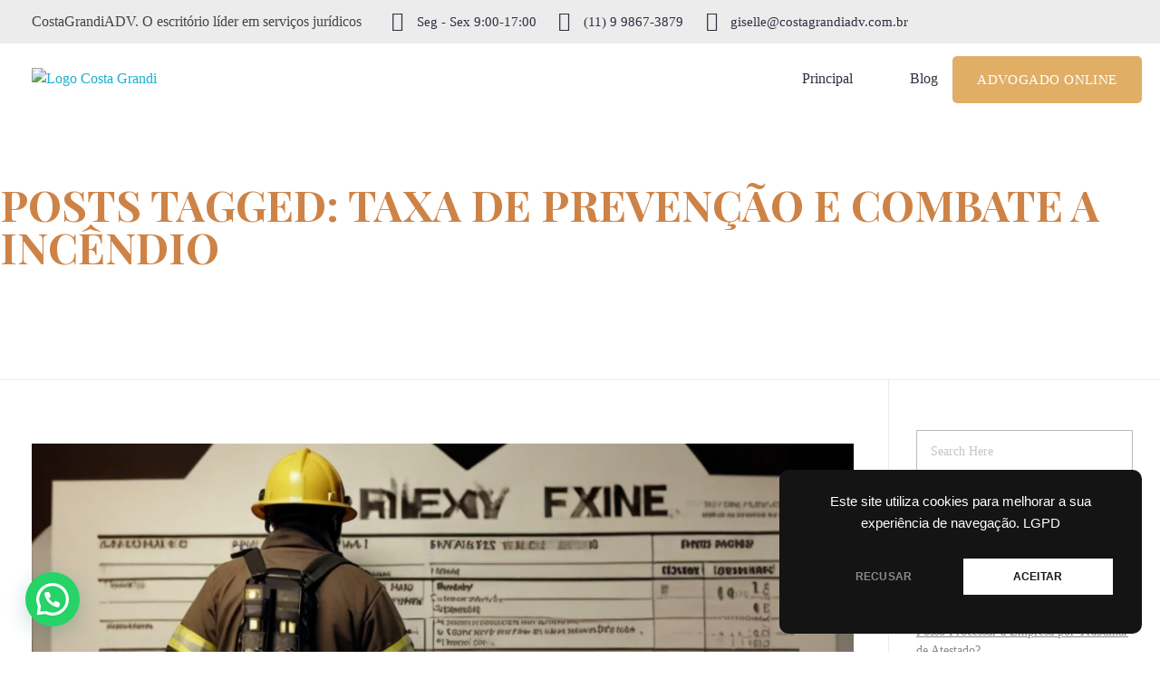

--- FILE ---
content_type: text/html; charset=UTF-8
request_url: https://costagrandiadv.com.br/tag/taxa-de-prevencao-e-combate-a-incendio/
body_size: 40737
content:
<!DOCTYPE html>
<html class="no-js" lang="pt-PT">
<head>
    <meta charset="UTF-8">
    <meta http-equiv="X-UA-Compatible" content="IE=edge">
    <meta name="viewport" content="width=device-width, initial-scale=1, shrink-to-fit=no">

    <!-- Preload Critical CSS -->
    <link rel="preload" href="https://costagrandiadv.com.br/wp-content/themes/phlox-pro/style.css" as="style">
    <link rel="stylesheet" href="https://costagrandiadv.com.br/wp-content/themes/phlox-pro/style.css" media="print" onload="this.onload=null;this.removeAttribute('media');">
    <noscript><link rel="stylesheet" href="https://costagrandiadv.com.br/wp-content/themes/phlox-pro/style.css"></noscript>

    <!-- Inline Critical CSS -->
    <style>
        body {
            font-family: Arial, sans-serif;
            margin: 0;
            padding: 0;
            color: #333;
        }
        /* Adicione aqui qualquer outro CSS crítico */
    </style>

    <!-- Preconnect to Google Fonts for Faster Loading -->
    <link rel="preconnect" href="https://fonts.googleapis.com">
    <link rel="preconnect" href="https://fonts.gstatic.com" crossorigin>
    <link href="https://fonts.googleapis.com/css2?family=Roboto:wght@400;700&display=swap" rel="stylesheet">

        <style>
        #wpadminbar #wp-admin-bar-p404_free_top_button .ab-icon:before {
            content: "\f103";
            color: red;
            top: 2px;
        }
    </style>
<meta name='robots' content='index, follow, max-image-preview:large, max-snippet:-1, max-video-preview:-1' />
	<style>img:is([sizes="auto" i], [sizes^="auto," i]) { contain-intrinsic-size: 3000px 1500px }</style>
	
	<!-- This site is optimized with the Yoast SEO plugin v24.1 - https://yoast.com/wordpress/plugins/seo/ -->
	<title>taxa de prevenção e combate a incêndio Archives - CostagrandiADV</title>
	<link rel="canonical" href="https://costagrandiadv.com.br/tag/taxa-de-prevencao-e-combate-a-incendio/" />
	<meta property="og:locale" content="pt_PT" />
	<meta property="og:type" content="article" />
	<meta property="og:title" content="taxa de prevenção e combate a incêndio Archives - CostagrandiADV" />
	<meta property="og:url" content="https://costagrandiadv.com.br/tag/taxa-de-prevencao-e-combate-a-incendio/" />
	<meta property="og:site_name" content="CostagrandiADV" />
	<meta property="og:image" content="https://costagrandiadv.com.br/wp-content/uploads/2022/11/Logo-Costa-Grandi.png" />
	<meta property="og:image:width" content="903" />
	<meta property="og:image:height" content="903" />
	<meta property="og:image:type" content="image/png" />
	<meta name="twitter:card" content="summary_large_image" />
	<script type="application/ld+json" class="yoast-schema-graph">{"@context":"https://schema.org","@graph":[{"@type":"CollectionPage","@id":"https://costagrandiadv.com.br/tag/taxa-de-prevencao-e-combate-a-incendio/","url":"https://costagrandiadv.com.br/tag/taxa-de-prevencao-e-combate-a-incendio/","name":"taxa de prevenção e combate a incêndio Archives - CostagrandiADV","isPartOf":{"@id":"https://costagrandiadv.com.br/#website"},"primaryImageOfPage":{"@id":"https://costagrandiadv.com.br/tag/taxa-de-prevencao-e-combate-a-incendio/#primaryimage"},"image":{"@id":"https://costagrandiadv.com.br/tag/taxa-de-prevencao-e-combate-a-incendio/#primaryimage"},"thumbnailUrl":"https://costagrandiadv.com.br/wp-content/uploads/2024/04/Taxa-de-Incendio-5.jpg","breadcrumb":{"@id":"https://costagrandiadv.com.br/tag/taxa-de-prevencao-e-combate-a-incendio/#breadcrumb"},"inLanguage":"pt-PT"},{"@type":"ImageObject","inLanguage":"pt-PT","@id":"https://costagrandiadv.com.br/tag/taxa-de-prevencao-e-combate-a-incendio/#primaryimage","url":"https://costagrandiadv.com.br/wp-content/uploads/2024/04/Taxa-de-Incendio-5.jpg","contentUrl":"https://costagrandiadv.com.br/wp-content/uploads/2024/04/Taxa-de-Incendio-5.jpg","width":1024,"height":576},{"@type":"BreadcrumbList","@id":"https://costagrandiadv.com.br/tag/taxa-de-prevencao-e-combate-a-incendio/#breadcrumb","itemListElement":[{"@type":"ListItem","position":1,"name":"Home","item":"https://costagrandiadv.com.br/"},{"@type":"ListItem","position":2,"name":"taxa de prevenção e combate a incêndio"}]},{"@type":"WebSite","@id":"https://costagrandiadv.com.br/#website","url":"https://costagrandiadv.com.br/","name":"CostaGrandiADV","description":"Advogado Imobiliário, Usucapião, Advogado Especialista em Leilão de Imóveis, Despejo, Reintegração de Posse, Esbulho Possessório, Registro de Imóveis, Incorporação Imobiliária, Direito Imobiliário","publisher":{"@id":"https://costagrandiadv.com.br/#organization"},"potentialAction":[{"@type":"SearchAction","target":{"@type":"EntryPoint","urlTemplate":"https://costagrandiadv.com.br/?s={search_term_string}"},"query-input":{"@type":"PropertyValueSpecification","valueRequired":true,"valueName":"search_term_string"}}],"inLanguage":"pt-PT"},{"@type":"Organization","@id":"https://costagrandiadv.com.br/#organization","name":"Costa Grandi Advogados","url":"https://costagrandiadv.com.br/","logo":{"@type":"ImageObject","inLanguage":"pt-PT","@id":"https://costagrandiadv.com.br/#/schema/logo/image/","url":"https://costagrandiadv.com.br/wp-content/uploads/2022/11/Logo-Costa-Grandi.png","contentUrl":"https://costagrandiadv.com.br/wp-content/uploads/2022/11/Logo-Costa-Grandi.png","width":903,"height":903,"caption":"Costa Grandi Advogados"},"image":{"@id":"https://costagrandiadv.com.br/#/schema/logo/image/"},"sameAs":["https://www.instagram.com/gisellecoutinhograndi"]}]}</script>
	<!-- / Yoast SEO plugin. -->


<link rel='dns-prefetch' href='//www.googletagmanager.com' />
<link rel='dns-prefetch' href='//pagead2.googlesyndication.com' />
<link rel="alternate" type="application/rss+xml" title="CostagrandiADV &raquo; Feed" href="https://costagrandiadv.com.br/feed/" />
<link rel="alternate" type="application/rss+xml" title="CostagrandiADV &raquo; Feed de comentários" href="https://costagrandiadv.com.br/comments/feed/" />
<link rel="alternate" type="application/rss+xml" title="Feed de etiquetas CostagrandiADV &raquo; taxa de prevenção e combate a incêndio" href="https://costagrandiadv.com.br/tag/taxa-de-prevencao-e-combate-a-incendio/feed/" />
<link rel="alternate" type="application/rss+xml" title="CostagrandiADV &raquo; Stories Feed" href="https://costagrandiadv.com.br/web-stories/feed/"><script>
window._wpemojiSettings = {"baseUrl":"https:\/\/s.w.org\/images\/core\/emoji\/15.0.3\/72x72\/","ext":".png","svgUrl":"https:\/\/s.w.org\/images\/core\/emoji\/15.0.3\/svg\/","svgExt":".svg","source":{"concatemoji":"https:\/\/costagrandiadv.com.br\/wp-includes\/js\/wp-emoji-release.min.js?ver=6.7.1"}};
/*! This file is auto-generated */
!function(i,n){var o,s,e;function c(e){try{var t={supportTests:e,timestamp:(new Date).valueOf()};sessionStorage.setItem(o,JSON.stringify(t))}catch(e){}}function p(e,t,n){e.clearRect(0,0,e.canvas.width,e.canvas.height),e.fillText(t,0,0);var t=new Uint32Array(e.getImageData(0,0,e.canvas.width,e.canvas.height).data),r=(e.clearRect(0,0,e.canvas.width,e.canvas.height),e.fillText(n,0,0),new Uint32Array(e.getImageData(0,0,e.canvas.width,e.canvas.height).data));return t.every(function(e,t){return e===r[t]})}function u(e,t,n){switch(t){case"flag":return n(e,"\ud83c\udff3\ufe0f\u200d\u26a7\ufe0f","\ud83c\udff3\ufe0f\u200b\u26a7\ufe0f")?!1:!n(e,"\ud83c\uddfa\ud83c\uddf3","\ud83c\uddfa\u200b\ud83c\uddf3")&&!n(e,"\ud83c\udff4\udb40\udc67\udb40\udc62\udb40\udc65\udb40\udc6e\udb40\udc67\udb40\udc7f","\ud83c\udff4\u200b\udb40\udc67\u200b\udb40\udc62\u200b\udb40\udc65\u200b\udb40\udc6e\u200b\udb40\udc67\u200b\udb40\udc7f");case"emoji":return!n(e,"\ud83d\udc26\u200d\u2b1b","\ud83d\udc26\u200b\u2b1b")}return!1}function f(e,t,n){var r="undefined"!=typeof WorkerGlobalScope&&self instanceof WorkerGlobalScope?new OffscreenCanvas(300,150):i.createElement("canvas"),a=r.getContext("2d",{willReadFrequently:!0}),o=(a.textBaseline="top",a.font="600 32px Arial",{});return e.forEach(function(e){o[e]=t(a,e,n)}),o}function t(e){var t=i.createElement("script");t.src=e,t.defer=!0,i.head.appendChild(t)}"undefined"!=typeof Promise&&(o="wpEmojiSettingsSupports",s=["flag","emoji"],n.supports={everything:!0,everythingExceptFlag:!0},e=new Promise(function(e){i.addEventListener("DOMContentLoaded",e,{once:!0})}),new Promise(function(t){var n=function(){try{var e=JSON.parse(sessionStorage.getItem(o));if("object"==typeof e&&"number"==typeof e.timestamp&&(new Date).valueOf()<e.timestamp+604800&&"object"==typeof e.supportTests)return e.supportTests}catch(e){}return null}();if(!n){if("undefined"!=typeof Worker&&"undefined"!=typeof OffscreenCanvas&&"undefined"!=typeof URL&&URL.createObjectURL&&"undefined"!=typeof Blob)try{var e="postMessage("+f.toString()+"("+[JSON.stringify(s),u.toString(),p.toString()].join(",")+"));",r=new Blob([e],{type:"text/javascript"}),a=new Worker(URL.createObjectURL(r),{name:"wpTestEmojiSupports"});return void(a.onmessage=function(e){c(n=e.data),a.terminate(),t(n)})}catch(e){}c(n=f(s,u,p))}t(n)}).then(function(e){for(var t in e)n.supports[t]=e[t],n.supports.everything=n.supports.everything&&n.supports[t],"flag"!==t&&(n.supports.everythingExceptFlag=n.supports.everythingExceptFlag&&n.supports[t]);n.supports.everythingExceptFlag=n.supports.everythingExceptFlag&&!n.supports.flag,n.DOMReady=!1,n.readyCallback=function(){n.DOMReady=!0}}).then(function(){return e}).then(function(){var e;n.supports.everything||(n.readyCallback(),(e=n.source||{}).concatemoji?t(e.concatemoji):e.wpemoji&&e.twemoji&&(t(e.twemoji),t(e.wpemoji)))}))}((window,document),window._wpemojiSettings);
</script>
<style id='wp-emoji-styles-inline-css'>

	img.wp-smiley, img.emoji {
		display: inline !important;
		border: none !important;
		box-shadow: none !important;
		height: 1em !important;
		width: 1em !important;
		margin: 0 0.07em !important;
		vertical-align: -0.1em !important;
		background: none !important;
		padding: 0 !important;
	}
</style>
<link rel='stylesheet' id='wp-block-library-css' href='https://costagrandiadv.com.br/wp-includes/css/dist/block-library/style.min.css?ver=6.7.1' media='all' />
<style id='joinchat-button-style-inline-css'>
.wp-block-joinchat-button{border:none!important;text-align:center}.wp-block-joinchat-button figure{display:table;margin:0 auto;padding:0}.wp-block-joinchat-button figcaption{font:normal normal 400 .6em/2em var(--wp--preset--font-family--system-font,sans-serif);margin:0;padding:0}.wp-block-joinchat-button .joinchat-button__qr{background-color:#fff;border:6px solid #25d366;border-radius:30px;box-sizing:content-box;display:block;height:200px;margin:auto;overflow:hidden;padding:10px;width:200px}.wp-block-joinchat-button .joinchat-button__qr canvas,.wp-block-joinchat-button .joinchat-button__qr img{display:block;margin:auto}.wp-block-joinchat-button .joinchat-button__link{align-items:center;background-color:#25d366;border:6px solid #25d366;border-radius:30px;display:inline-flex;flex-flow:row nowrap;justify-content:center;line-height:1.25em;margin:0 auto;text-decoration:none}.wp-block-joinchat-button .joinchat-button__link:before{background:transparent var(--joinchat-ico) no-repeat center;background-size:100%;content:"";display:block;height:1.5em;margin:-.75em .75em -.75em 0;width:1.5em}.wp-block-joinchat-button figure+.joinchat-button__link{margin-top:10px}@media (orientation:landscape)and (min-height:481px),(orientation:portrait)and (min-width:481px){.wp-block-joinchat-button.joinchat-button--qr-only figure+.joinchat-button__link{display:none}}@media (max-width:480px),(orientation:landscape)and (max-height:480px){.wp-block-joinchat-button figure{display:none}}

</style>
<style id='classic-theme-styles-inline-css'>
/*! This file is auto-generated */
.wp-block-button__link{color:#fff;background-color:#32373c;border-radius:9999px;box-shadow:none;text-decoration:none;padding:calc(.667em + 2px) calc(1.333em + 2px);font-size:1.125em}.wp-block-file__button{background:#32373c;color:#fff;text-decoration:none}
</style>
<style id='global-styles-inline-css'>
:root{--wp--preset--aspect-ratio--square: 1;--wp--preset--aspect-ratio--4-3: 4/3;--wp--preset--aspect-ratio--3-4: 3/4;--wp--preset--aspect-ratio--3-2: 3/2;--wp--preset--aspect-ratio--2-3: 2/3;--wp--preset--aspect-ratio--16-9: 16/9;--wp--preset--aspect-ratio--9-16: 9/16;--wp--preset--color--black: #000000;--wp--preset--color--cyan-bluish-gray: #abb8c3;--wp--preset--color--white: #ffffff;--wp--preset--color--pale-pink: #f78da7;--wp--preset--color--vivid-red: #cf2e2e;--wp--preset--color--luminous-vivid-orange: #ff6900;--wp--preset--color--luminous-vivid-amber: #fcb900;--wp--preset--color--light-green-cyan: #7bdcb5;--wp--preset--color--vivid-green-cyan: #00d084;--wp--preset--color--pale-cyan-blue: #8ed1fc;--wp--preset--color--vivid-cyan-blue: #0693e3;--wp--preset--color--vivid-purple: #9b51e0;--wp--preset--gradient--vivid-cyan-blue-to-vivid-purple: linear-gradient(135deg,rgba(6,147,227,1) 0%,rgb(155,81,224) 100%);--wp--preset--gradient--light-green-cyan-to-vivid-green-cyan: linear-gradient(135deg,rgb(122,220,180) 0%,rgb(0,208,130) 100%);--wp--preset--gradient--luminous-vivid-amber-to-luminous-vivid-orange: linear-gradient(135deg,rgba(252,185,0,1) 0%,rgba(255,105,0,1) 100%);--wp--preset--gradient--luminous-vivid-orange-to-vivid-red: linear-gradient(135deg,rgba(255,105,0,1) 0%,rgb(207,46,46) 100%);--wp--preset--gradient--very-light-gray-to-cyan-bluish-gray: linear-gradient(135deg,rgb(238,238,238) 0%,rgb(169,184,195) 100%);--wp--preset--gradient--cool-to-warm-spectrum: linear-gradient(135deg,rgb(74,234,220) 0%,rgb(151,120,209) 20%,rgb(207,42,186) 40%,rgb(238,44,130) 60%,rgb(251,105,98) 80%,rgb(254,248,76) 100%);--wp--preset--gradient--blush-light-purple: linear-gradient(135deg,rgb(255,206,236) 0%,rgb(152,150,240) 100%);--wp--preset--gradient--blush-bordeaux: linear-gradient(135deg,rgb(254,205,165) 0%,rgb(254,45,45) 50%,rgb(107,0,62) 100%);--wp--preset--gradient--luminous-dusk: linear-gradient(135deg,rgb(255,203,112) 0%,rgb(199,81,192) 50%,rgb(65,88,208) 100%);--wp--preset--gradient--pale-ocean: linear-gradient(135deg,rgb(255,245,203) 0%,rgb(182,227,212) 50%,rgb(51,167,181) 100%);--wp--preset--gradient--electric-grass: linear-gradient(135deg,rgb(202,248,128) 0%,rgb(113,206,126) 100%);--wp--preset--gradient--midnight: linear-gradient(135deg,rgb(2,3,129) 0%,rgb(40,116,252) 100%);--wp--preset--font-size--small: 13px;--wp--preset--font-size--medium: 20px;--wp--preset--font-size--large: 36px;--wp--preset--font-size--x-large: 42px;--wp--preset--spacing--20: 0.44rem;--wp--preset--spacing--30: 0.67rem;--wp--preset--spacing--40: 1rem;--wp--preset--spacing--50: 1.5rem;--wp--preset--spacing--60: 2.25rem;--wp--preset--spacing--70: 3.38rem;--wp--preset--spacing--80: 5.06rem;--wp--preset--shadow--natural: 6px 6px 9px rgba(0, 0, 0, 0.2);--wp--preset--shadow--deep: 12px 12px 50px rgba(0, 0, 0, 0.4);--wp--preset--shadow--sharp: 6px 6px 0px rgba(0, 0, 0, 0.2);--wp--preset--shadow--outlined: 6px 6px 0px -3px rgba(255, 255, 255, 1), 6px 6px rgba(0, 0, 0, 1);--wp--preset--shadow--crisp: 6px 6px 0px rgba(0, 0, 0, 1);}:where(.is-layout-flex){gap: 0.5em;}:where(.is-layout-grid){gap: 0.5em;}body .is-layout-flex{display: flex;}.is-layout-flex{flex-wrap: wrap;align-items: center;}.is-layout-flex > :is(*, div){margin: 0;}body .is-layout-grid{display: grid;}.is-layout-grid > :is(*, div){margin: 0;}:where(.wp-block-columns.is-layout-flex){gap: 2em;}:where(.wp-block-columns.is-layout-grid){gap: 2em;}:where(.wp-block-post-template.is-layout-flex){gap: 1.25em;}:where(.wp-block-post-template.is-layout-grid){gap: 1.25em;}.has-black-color{color: var(--wp--preset--color--black) !important;}.has-cyan-bluish-gray-color{color: var(--wp--preset--color--cyan-bluish-gray) !important;}.has-white-color{color: var(--wp--preset--color--white) !important;}.has-pale-pink-color{color: var(--wp--preset--color--pale-pink) !important;}.has-vivid-red-color{color: var(--wp--preset--color--vivid-red) !important;}.has-luminous-vivid-orange-color{color: var(--wp--preset--color--luminous-vivid-orange) !important;}.has-luminous-vivid-amber-color{color: var(--wp--preset--color--luminous-vivid-amber) !important;}.has-light-green-cyan-color{color: var(--wp--preset--color--light-green-cyan) !important;}.has-vivid-green-cyan-color{color: var(--wp--preset--color--vivid-green-cyan) !important;}.has-pale-cyan-blue-color{color: var(--wp--preset--color--pale-cyan-blue) !important;}.has-vivid-cyan-blue-color{color: var(--wp--preset--color--vivid-cyan-blue) !important;}.has-vivid-purple-color{color: var(--wp--preset--color--vivid-purple) !important;}.has-black-background-color{background-color: var(--wp--preset--color--black) !important;}.has-cyan-bluish-gray-background-color{background-color: var(--wp--preset--color--cyan-bluish-gray) !important;}.has-white-background-color{background-color: var(--wp--preset--color--white) !important;}.has-pale-pink-background-color{background-color: var(--wp--preset--color--pale-pink) !important;}.has-vivid-red-background-color{background-color: var(--wp--preset--color--vivid-red) !important;}.has-luminous-vivid-orange-background-color{background-color: var(--wp--preset--color--luminous-vivid-orange) !important;}.has-luminous-vivid-amber-background-color{background-color: var(--wp--preset--color--luminous-vivid-amber) !important;}.has-light-green-cyan-background-color{background-color: var(--wp--preset--color--light-green-cyan) !important;}.has-vivid-green-cyan-background-color{background-color: var(--wp--preset--color--vivid-green-cyan) !important;}.has-pale-cyan-blue-background-color{background-color: var(--wp--preset--color--pale-cyan-blue) !important;}.has-vivid-cyan-blue-background-color{background-color: var(--wp--preset--color--vivid-cyan-blue) !important;}.has-vivid-purple-background-color{background-color: var(--wp--preset--color--vivid-purple) !important;}.has-black-border-color{border-color: var(--wp--preset--color--black) !important;}.has-cyan-bluish-gray-border-color{border-color: var(--wp--preset--color--cyan-bluish-gray) !important;}.has-white-border-color{border-color: var(--wp--preset--color--white) !important;}.has-pale-pink-border-color{border-color: var(--wp--preset--color--pale-pink) !important;}.has-vivid-red-border-color{border-color: var(--wp--preset--color--vivid-red) !important;}.has-luminous-vivid-orange-border-color{border-color: var(--wp--preset--color--luminous-vivid-orange) !important;}.has-luminous-vivid-amber-border-color{border-color: var(--wp--preset--color--luminous-vivid-amber) !important;}.has-light-green-cyan-border-color{border-color: var(--wp--preset--color--light-green-cyan) !important;}.has-vivid-green-cyan-border-color{border-color: var(--wp--preset--color--vivid-green-cyan) !important;}.has-pale-cyan-blue-border-color{border-color: var(--wp--preset--color--pale-cyan-blue) !important;}.has-vivid-cyan-blue-border-color{border-color: var(--wp--preset--color--vivid-cyan-blue) !important;}.has-vivid-purple-border-color{border-color: var(--wp--preset--color--vivid-purple) !important;}.has-vivid-cyan-blue-to-vivid-purple-gradient-background{background: var(--wp--preset--gradient--vivid-cyan-blue-to-vivid-purple) !important;}.has-light-green-cyan-to-vivid-green-cyan-gradient-background{background: var(--wp--preset--gradient--light-green-cyan-to-vivid-green-cyan) !important;}.has-luminous-vivid-amber-to-luminous-vivid-orange-gradient-background{background: var(--wp--preset--gradient--luminous-vivid-amber-to-luminous-vivid-orange) !important;}.has-luminous-vivid-orange-to-vivid-red-gradient-background{background: var(--wp--preset--gradient--luminous-vivid-orange-to-vivid-red) !important;}.has-very-light-gray-to-cyan-bluish-gray-gradient-background{background: var(--wp--preset--gradient--very-light-gray-to-cyan-bluish-gray) !important;}.has-cool-to-warm-spectrum-gradient-background{background: var(--wp--preset--gradient--cool-to-warm-spectrum) !important;}.has-blush-light-purple-gradient-background{background: var(--wp--preset--gradient--blush-light-purple) !important;}.has-blush-bordeaux-gradient-background{background: var(--wp--preset--gradient--blush-bordeaux) !important;}.has-luminous-dusk-gradient-background{background: var(--wp--preset--gradient--luminous-dusk) !important;}.has-pale-ocean-gradient-background{background: var(--wp--preset--gradient--pale-ocean) !important;}.has-electric-grass-gradient-background{background: var(--wp--preset--gradient--electric-grass) !important;}.has-midnight-gradient-background{background: var(--wp--preset--gradient--midnight) !important;}.has-small-font-size{font-size: var(--wp--preset--font-size--small) !important;}.has-medium-font-size{font-size: var(--wp--preset--font-size--medium) !important;}.has-large-font-size{font-size: var(--wp--preset--font-size--large) !important;}.has-x-large-font-size{font-size: var(--wp--preset--font-size--x-large) !important;}
:where(.wp-block-post-template.is-layout-flex){gap: 1.25em;}:where(.wp-block-post-template.is-layout-grid){gap: 1.25em;}
:where(.wp-block-columns.is-layout-flex){gap: 2em;}:where(.wp-block-columns.is-layout-grid){gap: 2em;}
:root :where(.wp-block-pullquote){font-size: 1.5em;line-height: 1.6;}
</style>
<link rel='stylesheet' id='contact-form-7-css' href='https://costagrandiadv.com.br/wp-content/plugins/contact-form-7/includes/css/styles.css?ver=6.0.2' media='all' />
<style id='dominant-color-styles-inline-css'>
img[data-dominant-color]:not(.has-transparency) { background-color: var(--dominant-color); }
</style>
<link rel='stylesheet' id='ez-toc-css' href='https://costagrandiadv.com.br/wp-content/plugins/easy-table-of-contents/assets/css/screen.min.css?ver=2.0.71' media='all' />
<style id='ez-toc-inline-css'>
div#ez-toc-container .ez-toc-title {font-size: 120%;}div#ez-toc-container .ez-toc-title {font-weight: 500;}div#ez-toc-container ul li {font-size: 95%;}div#ez-toc-container ul li {font-weight: 500;}div#ez-toc-container nav ul ul li {font-size: 90%;}
.ez-toc-container-direction {direction: ltr;}.ez-toc-counter ul{counter-reset: item ;}.ez-toc-counter nav ul li a::before {content: counters(item, '.', decimal) '. ';display: inline-block;counter-increment: item;flex-grow: 0;flex-shrink: 0;margin-right: .2em; float: left; }.ez-toc-widget-direction {direction: ltr;}.ez-toc-widget-container ul{counter-reset: item ;}.ez-toc-widget-container nav ul li a::before {content: counters(item, '.', decimal) '. ';display: inline-block;counter-increment: item;flex-grow: 0;flex-shrink: 0;margin-right: .2em; float: left; }
</style>
<link rel='stylesheet' id='auxin-base-css' href='https://costagrandiadv.com.br/wp-content/themes/phlox-pro/css/base.css?ver=5.15.5' media='all' />
<link rel='stylesheet' id='auxin-front-icon-css' href='https://costagrandiadv.com.br/wp-content/themes/phlox-pro/css/auxin-icon.css?ver=5.15.5' media='all' />
<link rel='stylesheet' id='auxin-main-css' href='https://costagrandiadv.com.br/wp-content/themes/phlox-pro/css/main.css?ver=5.15.5' media='all' />
<link rel='stylesheet' id='joinchat-css' href='https://costagrandiadv.com.br/wp-content/plugins/creame-whatsapp-me/public/css/joinchat.min.css?ver=5.2.1' media='all' />
<link rel='stylesheet' id='auxin-custom-css' href='https://costagrandiadv.com.br/wp-content/uploads/phlox-pro/custom.css?ver=7' media='all' />
<link rel='stylesheet' id='auxin-go-pricing-css' href='https://costagrandiadv.com.br/wp-content/themes/phlox-pro/css/go-pricing.css?ver=5.15.5' media='all' />
<link rel='stylesheet' id='auxin-portfolio-css' href='https://costagrandiadv.com.br/wp-content/themes/phlox-pro/css/portfolio.css?ver=2.3.7' media='all' />
<link rel='stylesheet' id='auxin-elementor-base-css' href='https://costagrandiadv.com.br/wp-content/themes/phlox-pro/css/other/elementor.css?ver=5.15.5' media='all' />
<link rel='stylesheet' id='elementor-frontend-css' href='https://costagrandiadv.com.br/wp-content/plugins/elementor/assets/css/frontend.min.css?ver=3.25.11' media='all' />
<link rel='stylesheet' id='elementor-post-10102-css' href='https://costagrandiadv.com.br/wp-content/uploads/elementor/css/post-10102.css?ver=1762762421' media='all' />
<link rel='stylesheet' id='elementor-post-10085-css' href='https://costagrandiadv.com.br/wp-content/uploads/elementor/css/post-10085.css?ver=1762762421' media='all' />
<link rel='stylesheet' id='google-fonts-1-css' href='https://fonts.googleapis.com/css?family=Playfair+Display%3A100%2C100italic%2C200%2C200italic%2C300%2C300italic%2C400%2C400italic%2C500%2C500italic%2C600%2C600italic%2C700%2C700italic%2C800%2C800italic%2C900%2C900italic&#038;display=auto&#038;ver=6.7.1' media='all' />
<link rel="preconnect" href="https://fonts.gstatic.com/" crossorigin><script src="https://costagrandiadv.com.br/wp-includes/js/jquery/jquery.min.js?ver=3.7.1" id="jquery-core-js"></script>
<script src="https://costagrandiadv.com.br/wp-includes/js/jquery/jquery-migrate.min.js?ver=3.4.1" id="jquery-migrate-js"></script>
<script src="https://costagrandiadv.com.br/wp-content/plugins/auxin-pro-tools/admin/assets/js/elementor/widgets.js?ver=1.9.1" id="auxin-elementor-pro-widgets-js"></script>
<script id="auxin-modernizr-js-extra">
var auxin = {"ajax_url":"https:\/\/costagrandiadv.com.br\/wp-admin\/admin-ajax.php","is_rtl":"","is_reponsive":"1","is_framed":"","frame_width":"20","wpml_lang":"en","uploadbaseurl":"https:\/\/costagrandiadv.com.br\/wp-content\/uploads","nonce":"d6ec81ec60"};
</script>
<script id="auxin-modernizr-js-before">
/* < ![CDATA[ */
function auxinNS(n){for(var e=n.split("."),a=window,i="",r=e.length,t=0;r>t;t++)"window"!=e[t]&&(i=e[t],a[i]=a[i]||{},a=a[i]);return a;}
/* ]]> */
</script>
<script src="https://costagrandiadv.com.br/wp-content/themes/phlox-pro/js/solo/modernizr-custom.min.js?ver=5.15.5" id="auxin-modernizr-js"></script>

<!-- Google tag (gtag.js) snippet added by Site Kit -->

<!-- Google Analytics snippet added by Site Kit -->
<script src="https://www.googletagmanager.com/gtag/js?id=GT-PLHHNGZ" id="google_gtagjs-js" async></script>
<script id="google_gtagjs-js-after">
window.dataLayer = window.dataLayer || [];function gtag(){dataLayer.push(arguments);}
gtag("set","linker",{"domains":["costagrandiadv.com.br"]});
gtag("js", new Date());
gtag("set", "developer_id.dZTNiMT", true);
gtag("config", "GT-PLHHNGZ");
</script>

<!-- End Google tag (gtag.js) snippet added by Site Kit -->
<link rel="https://api.w.org/" href="https://costagrandiadv.com.br/wp-json/" /><link rel="alternate" title="JSON" type="application/json" href="https://costagrandiadv.com.br/wp-json/wp/v2/tags/36785" /><link rel="EditURI" type="application/rsd+xml" title="RSD" href="https://costagrandiadv.com.br/xmlrpc.php?rsd" />
<meta name="generator" content="WordPress 6.7.1" />
<meta name="generator" content="auto-sizes 1.4.0">
<meta name="generator" content="dominant-color-images 1.2.0">
<meta name="generator" content="Site Kit by Google 1.142.0" /><meta name="generator" content="performant-translations 1.2.0">
<meta name="generator" content="webp-uploads 2.4.0">
<!-- Chrome, Firefox OS and Opera -->
<meta name="theme-color" content="#1bb0ce" />
<!-- Windows Phone -->
<meta name="msapplication-navbutton-color" content="#1bb0ce" />
<!-- iOS Safari -->
<meta name="apple-mobile-web-app-capable" content="yes">
<meta name="apple-mobile-web-app-status-bar-style" content="black-translucent">


<!-- Google AdSense meta tags added by Site Kit -->
<meta name="google-adsense-platform-account" content="ca-host-pub-2644536267352236">
<meta name="google-adsense-platform-domain" content="sitekit.withgoogle.com">
<!-- End Google AdSense meta tags added by Site Kit -->
<meta name="generator" content="Elementor 3.25.11; features: e_font_icon_svg, e_optimized_control_loading, e_element_cache; settings: css_print_method-external, google_font-enabled, font_display-auto">
<style>.recentcomments a{display:inline !important;padding:0 !important;margin:0 !important;}</style><meta name="generator" content="optimization-detective 0.9.0">
			<style>
				.e-con.e-parent:nth-of-type(n+4):not(.e-lazyloaded):not(.e-no-lazyload),
				.e-con.e-parent:nth-of-type(n+4):not(.e-lazyloaded):not(.e-no-lazyload) * {
					background-image: none !important;
				}
				@media screen and (max-height: 1024px) {
					.e-con.e-parent:nth-of-type(n+3):not(.e-lazyloaded):not(.e-no-lazyload),
					.e-con.e-parent:nth-of-type(n+3):not(.e-lazyloaded):not(.e-no-lazyload) * {
						background-image: none !important;
					}
				}
				@media screen and (max-height: 640px) {
					.e-con.e-parent:nth-of-type(n+2):not(.e-lazyloaded):not(.e-no-lazyload),
					.e-con.e-parent:nth-of-type(n+2):not(.e-lazyloaded):not(.e-no-lazyload) * {
						background-image: none !important;
					}
				}
			</style>
			<meta name="generator" content="embed-optimizer 0.4.0">

<!-- Google AdSense snippet added by Site Kit -->
<script async src="https://pagead2.googlesyndication.com/pagead/js/adsbygoogle.js?client=ca-pub-2839731237569500&amp;host=ca-host-pub-2644536267352236" crossorigin="anonymous"></script>

<!-- End Google AdSense snippet added by Site Kit -->

<!-- Google Tag Manager snippet added by Site Kit -->
<script>
			( function( w, d, s, l, i ) {
				w[l] = w[l] || [];
				w[l].push( {'gtm.start': new Date().getTime(), event: 'gtm.js'} );
				var f = d.getElementsByTagName( s )[0],
					j = d.createElement( s ), dl = l != 'dataLayer' ? '&l=' + l : '';
				j.async = true;
				j.src = 'https://www.googletagmanager.com/gtm.js?id=' + i + dl;
				f.parentNode.insertBefore( j, f );
			} )( window, document, 'script', 'dataLayer', 'GTM-NHVBWZL' );
			
</script>

<!-- End Google Tag Manager snippet added by Site Kit -->
<link rel="icon" href="https://costagrandiadv.com.br/wp-content/uploads/2022/10/costagrandi-ico-250-250-96x96.png" sizes="32x32" />
<link rel="icon" href="https://costagrandiadv.com.br/wp-content/uploads/2022/10/costagrandi-ico-250-250.png" sizes="192x192" />
<link rel="apple-touch-icon" href="https://costagrandiadv.com.br/wp-content/uploads/2022/10/costagrandi-ico-250-250.png" />
<meta name="msapplication-TileImage" content="https://costagrandiadv.com.br/wp-content/uploads/2022/10/costagrandi-ico-250-250.png" />
		<style id="wp-custom-css">
			/* Page-Header */
.page-header .aux-breadcrumbs .auxicon-arrow:before{
    font-size: 8px;
}
.page-header .aux-container{
    padding: 75px 0;
    display: flex;
    flex-direction: column-reverse;
    justify-content: center;
}
.page-header .aux-breadcrumbs{
     margin: 0;
}
.page-header .aux-page-title-entry{
    margin: 0 0 21px 0!important;
}
.page-header .aux-breadcrumbs{
     margin-top: 0px!important;
}
.single-post .entry-header .entry-title {
    text-align: center;
	  line-height: 1.3em;
}
.single-post .page-header .page-title{
    max-width: 1000px;
    line-height: 1.3em;
}
.single-post  .page-header .aux-page-title-entry {
    margin: 0 0 13px 0!important;
}
.single-post .page-header .aux-container{
    padding: 88px 0 54px;
}
.single-post .aux-media-image a img{
    border-radius: 20px!important;
}
.single-post .aux-primary {
    padding-top: 150px!important;
}
.hentry .entry-info [class^="entry-"] ~ [class^="entry-"]:before {
    width: 2px;
    height: 9px;
    border-radius: 0;
}
.single-post  .entry-info {
    margin: 25px 0 34px;
	  text-align: center;
}
.single-post  .entry-content{
    margin-left: 16%!important;
    margin-right: 16%!important;
	  margin-bottom: 100px;
}
.single-post .aux-comments{
	    margin-left: 16%!important;
    margin-right: 16%!important;
}
.single-post .hentry .entry-meta{
    padding: 0;
    margin-left: 16%!important;
    margin-right: 16%!important;
	  border: none;
}
.single-post .entry-meta .aux-single-post-share{
    width: 63px;
    height: 64px;
    background-color:var( --e-global-color-secondary );
    border-radius: 9px;
    display: flex;
    justify-content: center;
    align-items: center;
	    transition: all 150ms ease-out;
}
.single-post .entry-meta .aux-single-post-share:hover{
	    background-color: var( --e-global-color-primary );
}

.single-post .wpulike-heart{
    width: 63px;
    height: 64px;
    background-color: var( --e-global-color-secondary );
    border-radius: 9px;
    display: flex;
    justify-content: center;
    align-items: center;
	  margin-right: 15px!important;
	transition: all 150ms ease-out;
}
.single-post .wpulike-heart:hover{
	    background-color: var( --e-global-color-primary );
}
.single-post .comments-title{
    border-top: 1px solid #aaaaaa57;
	  padding-top: 52px;
}
.single-post .entry-main{
    margin-bottom: 61px;
}
.single-post .aux-commentlist li{
    background-color: #F2F2F2;
    border-radius: 7px;
    overflow: hidden;
    padding: 25px 37px 17px;	
    margin-bottom: 30px;
}
.single-post .comment img{
    width: 90px;
    height: 90px;
    border: none;
    border-radius: 100px;
}
.single-post .aux-commentlist .comment img{
    margin-right: 25px;
}
.single-post .comment .comment-body{
    margin-left: 115px;
	  margin-top: 25px;
}
.single-post  .comment-author-commenterm5 .comment-reply-link{
    font-size: 15px!important;
    font-weight: 400!important;
    letter-spacing: 0.15px!important;
    color: #1e1e1ecc!important;
}
.single-post .aux-commentlist .children  li{
    background: none!important;
}
.aux-commentlist.skin-arrow-links .children {
    padding-top: 22px;
}
.single-post .comment-respond{
    margin-left: 16%!important;
    margin-right: 16%!important;
}
.single-post .aux-input-group input, .single-post .aux-input-group textarea{
    width: 100%!important;
    height: 60px!important;
    border-radius: 10px;
    background-color: #F2F2F2;
    border: none;
}
.single-post .aux-input-group textarea{
	  min-height: 161px!important;
	  height: 161px!important;
}
.single-post .aux-form-cookies-consent{
    display: none;
}
.single-post .comment-form  .form-submit .submit{
    background-color: var( --e-global-color-secondary );
    border-radius: 5px;
}
.single-post .form-submit{
    text-align: right;
    margin-top: 45px;
}
.single-post .comment-respond{
    margin-top: 81px!important;
}
.single-post .comment-form {
    margin-bottom: 141px;
}
.single-post .entry-media{
   margin-bottom: 41px;
}
 .aux-header-overlay{
    background-image: url(/wp-content/uploads/2021/11/Path-1540.svg);
    background-position: -15% 24%;
    background-repeat: no-repeat;
    background-size: 36%;
}
@media only screen and (max-width: 1025px) {
.single-post .entry-content, .single-post .hentry .entry-meta, .single-post .aux-comments, .single-post .comment-respond {
    margin-left: 5%!important;
    margin-right: 5%!important;
}
.single-post .comment-respond{
   margin-top: 0!important;
}
 .aux-header-overlay{
   background-size: cover!important;
background-position:-277px 33%;
}
.single-post .entry-main .entry-header{
    margin-left: 12%!important;
    margin-right: 12%!important;
}
.single-post .wpulike-heart, .single-post .entry-meta .aux-single-post-share {
    width: 51px;
    height: 51px;
}
}
@media only screen and (max-width: 767px) {
.aux-header-overlay{
    background-position: -192px 25%;
    background-size: 99%!important;
}
}
.single-post .form-submit input[type="submit"]:hover{
background-color: var( --e-global-color-primary );
}
.single-post .page-title{
display: none;
}
.single-post .page-title-group:after{
    content: "Blog";
	  font-family: 'Playfair Display';
	    color: var(--e-global-color-primary);
    font-size: 64px;
    font-weight: bold;
    text-transform: uppercase;
}
@media only screen and (max-width: 1025px) {
.single-post .page-title-group:after{
    font-size: 47px;
}
.single-post .page-header .aux-container{
    padding: 55px 50px;
}
}
@media only screen and (max-width: 1440px) and (min-width: 1025px) {
.page-header .page-title{
    font-size: 47px;
}
}
@media only screen and (max-width: 1360px) and (min-width: 1025px) {
 .aux-header-overlay{
    background-position: -28% 20%;
    background-size: 50%;
}}
.aux-breadcrumbs span a:hover{
    color: var(--e-global-color-primary)!important;
}
.single-post .aux-media-frame img{
    box-shadow: 0 3px 30px #0000001c;
}
.single-post .aux-media-frame.aux-media-image{
    overflow: visible;
}
.single-post  .entry-author .author a, .single-post .entry-info .entry-tax a:hover, .single-post .hentry footer.entry-meta .entry-tax a:hover{
    color: var(--e-global-color-primary);
}
.single-post  .comment-reply-link{
	position:relative;
}
.single-post  .comment-reply-link:after{
    content: "";
    width: 15px;
    height: 1px;
    position: absolute;
    left: -19px;
    background-color: #1E1E1E;
    top: 11px;
} 
.single-post  .comment  .comment-reply-nav{
    position: absolute;
    top: 11px;
    left: 175px;
    transform: translateX(50%);
}
.single-post .comment-author  time{
    margin-top: 4px;
}
.single-post .comment-body .wpulike-default{
	display:none;
}
.aux-commentlist.skin-arrow-links .children {
    padding-top: 42px;
}
@media only screen and (max-width: 1025px)   {
.single-post .comment-author-commenterm5 .comment-reply-link {
    font-size: 13px!important;
}
.single-post .comment .comment-reply-nav{
    top: 4px;
    left: 144px;
}
}
@media only screen and (max-width: 600px){
.single-post .comment .comment-body {
    margin-left: 0;
    margin-top: 55px;
}
}
.aux-commentlist.skin-arrow-links .children  li {
    padding-left: 38px;
}
.single-post .aux-commentlist  .children{
	position:relative;
}
@media only screen and (max-width: 768px) {
.single-post .entry-main .entry-header, .single-post .aux-narrow-context .entry-info, .single-post .entry-content,  .single-post .hentry .entry-meta, .single-post .aux-comments{
    margin-left: 0%!important;
    margin-right: 0%!important;
}
.single-post .comment-respond {
    margin-left: 0%!important;
    margin-right: 0%!important;
}
}
@media only screen and (max-width: 500px) {
.aux-breadcrumbs span.breadcrumb-icon:nth-child(7), .aux-breadcrumbs span:nth-child(8), .single-post .hentry .entry-info .entry-author{
    display: none;
}
.single-post .aux-primary {
    padding-top: 75px!important;
}
.single-post .wpulike-heart, .single-post .entry-meta .aux-single-post-share {
    width: 47px;
    height: 47px;
}
.aux-resp.single-post .hentry footer.entry-meta {
    align-items: center;	
}
.single-post .aux-commentlist .comment{
    display: flex;
    flex-direction: column;
}
.single-post .comment-author{
  margin-top: 20px;
	margin-left: 0!important;
}
.single-post .comment .comment-body {
    margin-top: 18px;
}
.single-post .comment-reply-title {
    font-size: 30px;
}

.single-post .children li{
   padding: 0!important;
}
.single-post .comment .comment-reply-nav {
    top: 113px;
    left: 27px;
}

.single-post .aux-commentlist .children:before{
    top: 24px;
    left: 0px;
}
.single-post .form-submit input[type="submit"]{
   width: 100%;
}
.single-post .form-submit{
    margin-top: 0;
}
}
.single-post .category-uncategorized .entry-author a{
    color: var(--e-global-color-secondary);
}
.single-post .content .comments-title{
     margin-bottom: 35px;
}
.aux-input-group input::placeholder{
    font-style: normal!important;
}
.aux-input-group input{
		padding-left: 25px!important;
}
.comment-respond .comment-reply-title{
    margin-bottom: 0;
}
.single-post .content .comment-notes{
    margin-bottom: 48px;
}
.single-post .wp_ulike_is_liked .wp_ulike_btn:before{
	color:red;
}
@media only screen and (max-width: 768px) {
.single-post .entry-content{
    margin-bottom: 45px;
}
}
@media only screen and (max-width: 1440px) {
.single-post .aux-primary {
    padding-top: 75px!important;
}
}


		</style>
		</head>

<body class="archive tag tag-taxa-de-prevencao-e-combate-a-incendio tag-36785 wp-custom-logo auxin-pro elementor-default elementor-kit-10108 phlox-pro aux-dom-unready aux-full-width aux-resp aux-s-fhd  aux-page-animation-off _auxels"  data-framed="">
		<!-- Google Tag Manager (noscript) snippet added by Site Kit -->
		<noscript>
			<iframe src="https://www.googletagmanager.com/ns.html?id=GTM-NHVBWZL" height="0" width="0" style="display:none;visibility:hidden"></iframe>
		</noscript>
		<!-- End Google Tag Manager (noscript) snippet added by Site Kit -->
		
<div id="inner-body">
    <header class="aux-elementor-header" id="site-elementor-header" itemscope="itemscope" itemtype="https://schema.org/WPHeader" data-sticky-height="80"  >
        <div class="aux-wrapper">
            <div class="aux-header aux-header-elements-wrapper">
            		<div data-elementor-type="header" data-elementor-id="10102" class="elementor elementor-10102">
						<section class="elementor-section elementor-top-section elementor-element elementor-element-83db42f elementor-section-content-middle elementor-section-boxed elementor-section-height-default elementor-section-height-default" data-id="83db42f" data-element_type="section" data-settings="{&quot;background_background&quot;:&quot;classic&quot;}">
						<div class="elementor-container elementor-column-gap-no">
					<div class="aux-parallax-section elementor-column elementor-col-33 elementor-top-column elementor-element elementor-element-e0e420c" data-id="e0e420c" data-element_type="column">
			<div class="elementor-widget-wrap elementor-element-populated">
						<div class="elementor-element elementor-element-774beca elementor-widget elementor-widget-text-editor" data-id="774beca" data-element_type="widget" data-widget_type="text-editor.default">
				<div class="elementor-widget-container">
							<p>CostaGrandiADV. O escritório líder em serviços jurídicos</p>						</div>
				</div>
					</div>
		</div>
				<div class="aux-parallax-section elementor-column elementor-col-33 elementor-top-column elementor-element elementor-element-bf004d9" data-id="bf004d9" data-element_type="column">
			<div class="elementor-widget-wrap elementor-element-populated">
						<div class="elementor-element elementor-element-76ccf40 elementor-position-left elementor-vertical-align-middle elementor-widget__width-auto elementor-view-default elementor-mobile-position-top elementor-widget elementor-widget-icon-box" data-id="76ccf40" data-element_type="widget" data-widget_type="icon-box.default">
				<div class="elementor-widget-container">
					<div class="elementor-icon-box-wrapper">

						<div class="elementor-icon-box-icon">
				<a href="#" class="elementor-icon elementor-animation-" tabindex="-1">
				<i aria-hidden="true" class="auxicon auxicon-ios-clock-outline"></i>				</a>
			</div>
			
						<div class="elementor-icon-box-content">

				
									<p class="elementor-icon-box-description">
						Seg - Sex 9:00-17:00					</p>
				
			</div>
			
		</div>
				</div>
				</div>
				<div class="elementor-element elementor-element-bb4e0a2 elementor-position-left elementor-vertical-align-middle elementor-widget__width-auto elementor-view-default elementor-mobile-position-top elementor-widget elementor-widget-icon-box" data-id="bb4e0a2" data-element_type="widget" data-widget_type="icon-box.default">
				<div class="elementor-widget-container">
					<div class="elementor-icon-box-wrapper">

						<div class="elementor-icon-box-icon">
				<a href="#" class="elementor-icon elementor-animation-" tabindex="-1">
				<i aria-hidden="true" class="auxicon auxicon-headset-sound-streamline"></i>				</a>
			</div>
			
						<div class="elementor-icon-box-content">

				
									<p class="elementor-icon-box-description">
						(11) 9 9867-3879					</p>
				
			</div>
			
		</div>
				</div>
				</div>
				<div class="elementor-element elementor-element-96de39b elementor-position-left elementor-vertical-align-middle elementor-widget__width-auto aux-appear-watch-animation aux-fade-in elementor-view-default elementor-mobile-position-top elementor-widget elementor-widget-icon-box" data-id="96de39b" data-element_type="widget" data-widget_type="icon-box.default">
				<div class="elementor-widget-container">
					<div class="elementor-icon-box-wrapper">

						<div class="elementor-icon-box-icon">
				<a href="#" class="elementor-icon elementor-animation-" tabindex="-1">
				<i aria-hidden="true" class="auxicon auxicon-email-mail-streamline"></i>				</a>
			</div>
			
						<div class="elementor-icon-box-content">

				
									<p class="elementor-icon-box-description">
						giselle@costagrandiadv.com.br					</p>
				
			</div>
			
		</div>
				</div>
				</div>
					</div>
		</div>
				<div class="aux-parallax-section elementor-column elementor-col-33 elementor-top-column elementor-element elementor-element-e20b186" data-id="e20b186" data-element_type="column">
			<div class="elementor-widget-wrap elementor-element-populated">
						<div class="elementor-element elementor-element-cac4811 elementor-widget__width-auto elementor-widget elementor-widget-aux_icon_list" data-id="cac4811" data-element_type="widget" data-widget_type="aux_icon_list.default">
				<div class="elementor-widget-container">
			<section class="widget-container aux-widget-icon-list aux-parent-au379c6441"><div class="widget-inner"><div class="aux-widget-icon-list-inner"><ul class="aux-icon-list-items aux-direction-horizontal"><li class="aux-icon-list-item aux-list-item-has-icon aux-icon-list-item-47daad2 elementor-repeater-item-47daad2"><a class="aux-icon-list-link" href="https://www.instagram.com/costagrandiadvoficial/"><svg aria-hidden="true" class="aux-icon-list-icon e-font-icon-svg e-fab-instagram" viewBox="0 0 448 512" xmlns="http://www.w3.org/2000/svg"><path d="M224.1 141c-63.6 0-114.9 51.3-114.9 114.9s51.3 114.9 114.9 114.9S339 319.5 339 255.9 287.7 141 224.1 141zm0 189.6c-41.1 0-74.7-33.5-74.7-74.7s33.5-74.7 74.7-74.7 74.7 33.5 74.7 74.7-33.6 74.7-74.7 74.7zm146.4-194.3c0 14.9-12 26.8-26.8 26.8-14.9 0-26.8-12-26.8-26.8s12-26.8 26.8-26.8 26.8 12 26.8 26.8zm76.1 27.2c-1.7-35.9-9.9-67.7-36.2-93.9-26.2-26.2-58-34.4-93.9-36.2-37-2.1-147.9-2.1-184.9 0-35.8 1.7-67.6 9.9-93.9 36.1s-34.4 58-36.2 93.9c-2.1 37-2.1 147.9 0 184.9 1.7 35.9 9.9 67.7 36.2 93.9s58 34.4 93.9 36.2c37 2.1 147.9 2.1 184.9 0 35.9-1.7 67.7-9.9 93.9-36.2 26.2-26.2 34.4-58 36.2-93.9 2.1-37 2.1-147.8 0-184.8zM398.8 388c-7.8 19.6-22.9 34.7-42.6 42.6-29.5 11.7-99.5 9-132.1 9s-102.7 2.6-132.1-9c-19.6-7.8-34.7-22.9-42.6-42.6-11.7-29.5-9-99.5-9-132.1s-2.6-102.7 9-132.1c7.8-19.6 22.9-34.7 42.6-42.6 29.5-11.7 99.5-9 132.1-9s102.7-2.6 132.1 9c19.6 7.8 34.7 22.9 42.6 42.6 11.7 29.5 9 99.5 9 132.1s2.7 102.7-9 132.1z"></path></svg></a></li><li class="aux-icon-list-item aux-list-item-has-icon aux-icon-list-item-f4abd6f elementor-repeater-item-f4abd6f"><a class="aux-icon-list-link" href="https://www.youtube.com/@gisellecoutinhofreitas"><svg aria-hidden="true" class="aux-icon-list-icon e-font-icon-svg e-fab-youtube" viewBox="0 0 576 512" xmlns="http://www.w3.org/2000/svg"><path d="M549.655 124.083c-6.281-23.65-24.787-42.276-48.284-48.597C458.781 64 288 64 288 64S117.22 64 74.629 75.486c-23.497 6.322-42.003 24.947-48.284 48.597-11.412 42.867-11.412 132.305-11.412 132.305s0 89.438 11.412 132.305c6.281 23.65 24.787 41.5 48.284 47.821C117.22 448 288 448 288 448s170.78 0 213.371-11.486c23.497-6.321 42.003-24.171 48.284-47.821 11.412-42.867 11.412-132.305 11.412-132.305s0-89.438-11.412-132.305zm-317.51 213.508V175.185l142.739 81.205-142.739 81.201z"></path></svg></a></li></ul></div></div></section><!-- widget-container -->		</div>
				</div>
					</div>
		</div>
					</div>
		</section>
				<section class="elementor-section elementor-top-section elementor-element elementor-element-afe7e6d elementor-section-content-middle elementor-section-boxed elementor-section-height-default elementor-section-height-default" data-id="afe7e6d" data-element_type="section">
						<div class="elementor-container elementor-column-gap-no">
					<div class="aux-parallax-section elementor-column elementor-col-33 elementor-top-column elementor-element elementor-element-c31235b" data-id="c31235b" data-element_type="column">
			<div class="elementor-widget-wrap elementor-element-populated">
						<div class="elementor-element elementor-element-bdbaa54 elementor-widget elementor-widget-aux_logo" data-id="bdbaa54" data-element_type="widget" data-widget_type="aux_logo.default">
				<div class="elementor-widget-container">
			<div class="aux-widget-logo"><a class="aux-logo-anchor aux-has-logo" title="CostagrandiADV" href="https://costagrandiadv.com.br/"><img fetchpriority="high" width="903" height="903" src="https://costagrandiadv.com.br/wp-content/uploads/2022/11/cropped-Logo-Costa-Grandi.png" class="aux-attachment aux-featured-image attachment-903x903 aux-attachment-id-10116 " alt="Logo Costa Grandi" data-ratio="1" data-original-w="903" /></a><a class="aux-logo-anchor aux-logo-sticky aux-logo-hidden aux-has-logo" title="CostagrandiADV" href="https://costagrandiadv.com.br/"><img fetchpriority="high" width="903" height="903" src="https://costagrandiadv.com.br/wp-content/uploads/2022/11/cropped-Logo-Costa-Grandi.png" class="aux-attachment aux-featured-image attachment-903x903 aux-attachment-id-10116 " alt="Logo Costa Grandi" data-ratio="1" data-original-w="903" /></a><section class="aux-logo-text"><h3 class="site-title"><a href="https://costagrandiadv.com.br/" title="CostagrandiADV">CostagrandiADV</a></h3><p class="site-description">Advogado Imobiliário, Usucapião, Advogado Especialista em Leilão de Imóveis, Despejo, Reintegração de Posse, Esbulho Possessório, Registro de Imóveis, Incorporação Imobiliária, Direito Imobiliário</p></section></div>		</div>
				</div>
					</div>
		</div>
				<div class="aux-parallax-section elementor-column elementor-col-33 elementor-top-column elementor-element elementor-element-82f84b7" data-id="82f84b7" data-element_type="column">
			<div class="elementor-widget-wrap elementor-element-populated">
						<div class="elementor-element elementor-element-80ed1e4 elementor-widget-tablet__width-auto elementor-widget elementor-widget-aux_menu_box" data-id="80ed1e4" data-element_type="widget" data-widget_type="aux_menu_box.default">
				<div class="elementor-widget-container">
			<div class="aux-elementor-header-menu aux-nav-menu-element aux-nav-menu-element-80ed1e4"><div class="aux-burger-box" data-target-panel="overlay" data-target-content=".elementor-element-80ed1e4 .aux-master-menu"><div class="aux-burger aux-lite-small"><span class="mid-line"></span></div></div><!-- start master menu -->
<nav id="master-menu-elementor-80ed1e4" class="menu-main-menu-container">

	<ul id="menu-main-menu" class="aux-master-menu aux-no-js aux-skin-classic aux-horizontal" data-type="horizontal"  data-switch-type="toggle" data-switch-parent=".elementor-element-80ed1e4 .aux-fs-popup .aux-fs-menu" data-switch-width="767"  >
		<!-- start single menu -->
		<li id="menu-item-10364" class="menu-item menu-item-type-post_type menu-item-object-page menu-item-home menu-item-10364 aux-menu-depth-0 aux-menu-root-1 aux-menu-item">
			<a href="https://costagrandiadv.com.br/" class="aux-item-content">
				<span class="aux-menu-label">Principal</span>
			</a>
		</li>
		<!-- end single menu -->
		<!-- start single menu -->
		<li id="menu-item-10363" class="menu-item menu-item-type-post_type menu-item-object-page current_page_parent menu-item-10363 aux-menu-depth-0 aux-menu-root-2 aux-menu-item">
			<a href="https://costagrandiadv.com.br/blog-2/" class="aux-item-content">
				<span class="aux-menu-label">Blog</span>
			</a>
		</li>
		<!-- end single menu -->
	</ul>

</nav>
<!-- end master menu -->
<section class="aux-fs-popup aux-fs-menu-layout-center aux-indicator"><div class="aux-panel-close"><div class="aux-close aux-cross-symbol aux-thick-medium"></div></div><div class="aux-fs-menu" data-menu-title=""></div></section></div><style>@media only screen and (min-width: 768px) { .elementor-element-80ed1e4 .aux-burger-box { display: none } }</style>		</div>
				</div>
					</div>
		</div>
				<div class="aux-parallax-section elementor-column elementor-col-33 elementor-top-column elementor-element elementor-element-a285157" data-id="a285157" data-element_type="column">
			<div class="elementor-widget-wrap elementor-element-populated">
						<div class="elementor-element elementor-element-0ef8a48 elementor-widget__width-auto elementor-widget elementor-widget-aux_modern_button" data-id="0ef8a48" data-element_type="widget" data-widget_type="aux_modern_button.default">
				<div class="elementor-widget-container">
			    <div class="aux-modern-button-wrapper aux-modern-button-align-left" >
                    <a class="aux-modern-button aux-black aux-modern-button-md aux-modern-button-normal aux-modern-button-default aux-icon-" href="https://api.whatsapp.com/send/?phone=5511998673879&#038;text=Ol%C3%A1+Costagrandiadv+tudo+bem+%3FEu+vim+da+p%C3%A1gina+Home%2C+https%3A%2F%2Fcostagrandiadv.com.br%2F+e+gostaria+de+maiores+informa%C3%A7%C3%B5es+por+favor.&#038;type=phone_number&#038;app_absent=0">
                <div class="aux-overlay"></div>
                                    <div class="aux-icon ">
                                            </div>
                                <div class="aux-text">
<span class="aux-text-before">ADVOGADO ONLINE</span>                </div>
            </a>
            
    </div>

    		</div>
				</div>
					</div>
		</div>
					</div>
		</section>
				</div>
		            </div><!-- end of header-elements -->
        </div><!-- end of wrapper -->
    </header><!-- end header -->
        <header id="site-title" class="page-title-section">

            <div class="page-header aux-wrapper aux-boxed-container aux-top aux-dark" style="display:block; "   >

                
                <div class="aux-container" >

                    <p class="aux-breadcrumbs"><span class="aux-breadcrumb-sep breadcrumb-icon auxicon-chevron-right-1"></span><span><a href="https://costagrandiadv.com.br" title="Home">Home</a></span><span class="aux-breadcrumb-sep breadcrumb-icon auxicon-chevron-right-1"></span><span>taxa de prevenção e combate a ...</span></p>

                                        <div class="aux-page-title-entry">
                                            <div class="aux-page-title-box">
                                                <section class="page-title-group" >
                                                                <h1 class="page-title">Posts tagged: taxa de prevenção e combate a incêndio</h1>
                                                            </section>

                                                    </div>
                    </div><!-- end title entry -->
                                    </div>

                
            </div><!-- end page header -->
        </header> <!-- end page header -->
        
    <main id="main" class="aux-main aux-territory aux-template-type-default aux-archive aux-content-top-margin list-post right-sidebar aux-has-sidebar aux-sidebar-style-border aux-user-entry" >
        <div class="aux-wrapper">
            <div class="aux-container aux-fold clearfix">

                <div id="primary" class="aux-primary" >
                    <div class="content" role="main" data-target="archive"  >

                                        <article class="post-13580 post type-post status-publish format-standard has-post-thumbnail hentry category-taxas tag-boleto-taxa-de-incendio tag-bombeiro-taxa-de-incendio tag-cbmerj-consulta-taxa-de-incendio tag-cobranca-de-taxa-de-incendio-e-legal tag-corpo-de-bombeiros-taxa-de-incendio tag-divida-ativa-taxa-de-incendio tag-funesbom-boleto tag-funesbom-taxa-de-incendio tag-taxa-de-combate-a-incendio tag-taxa-de-incendio tag-taxa-de-incendio-2-via tag-taxa-de-incendio-cbmerj tag-taxa-de-incendio-divida-ativa tag-taxa-de-incendio-e-inconstitucional tag-taxa-de-incendio-e-obrigatorio tag-taxa-de-incendio-inconstitucional tag-taxa-de-incendio-para-que-serve tag-taxa-de-incendio-sao-paulo tag-taxa-de-incendio-stf tag-taxa-de-prevencao-e-combate-a-incendio tag-taxa-de-prevencao-e-extincao-de-incendio tag-taxa-de-seguranca-contra-incendio tag-taxa-incendio tag-taxa-incendio-inconstitucional" >
                                                        <div class="entry-media">

                                <div class="aux-media-frame aux-media-image aux-image-mask"><a href="https://costagrandiadv.com.br/taxa-de-incendio-obrigacao-legal-ou-beneficios-para-a-seguranca/"><img width="1024" height="576" src="https://costagrandiadv.com.br/wp-content/uploads/2024/04/Taxa-de-Incendio-5-1300x731.jpg" class="aux-attachment aux-featured-image attachment-1024x576 aux-attachment-id-13587 " alt="Taxa de Incêndio (5)" srcset="https://costagrandiadv.com.br/wp-content/uploads/2024/04/Taxa-de-Incendio-5-500x281.jpg 500w,https://costagrandiadv.com.br/wp-content/uploads/2024/04/Taxa-de-Incendio-5-1300x731.jpg 1024w,https://costagrandiadv.com.br/wp-content/uploads/2024/04/Taxa-de-Incendio-5-1014x570.jpg 1014w" data-ratio="1.78" data-original-w="1024" sizes="(max-width:1025px) 80vw,1300px" /></a></div>
                            </div>
                            
                            <div class="entry-main">

                                <header class="entry-header">
                                
                                    <h3 class="entry-title">
                                        <a href="https://costagrandiadv.com.br/taxa-de-incendio-obrigacao-legal-ou-beneficios-para-a-seguranca/">
                                            Taxa de Incêndio: Obrigação Legal ou Benefícios para a Segurança                                        </a>
                                    </h3>
                                                                    <div class="entry-format">
                                        <a href="https://costagrandiadv.com.br/taxa-de-incendio-obrigacao-legal-ou-beneficios-para-a-seguranca/">
                                            <div class="post-format format-"> </div>
                                        </a>
                                    </div>
                                </header>

                                                                                                <div class="entry-info">
                                                                        <div class="entry-date">
                                        <a href="https://costagrandiadv.com.br/taxa-de-incendio-obrigacao-legal-ou-beneficios-para-a-seguranca/">
                                            <time datetime="2024-04-18T16:50:22-03:00" title="2024-04-18T16:50:22-03:00" >18 de Abril de 2024</time>
                                        </a>
                                    </div>
                                                                                                            <span class="entry-meta-sep meta-sep meta-author">by</span>
                                    <span class="author vcard meta-author">
                                        <a href="https://costagrandiadv.com.br/author/agrdi/" rel="author" title="View all posts by Giselle Coutinho Freitas" >
                                            Giselle Coutinho Freitas                                        </a>
                                    </span>
                                                                                                            <span class="meta-sep">with</span>
                                    <a href="https://costagrandiadv.com.br/taxa-de-incendio-obrigacao-legal-ou-beneficios-para-a-seguranca/#comments" class="meta-comment" >No Comment</a>
                                                                                                            <span class="entry-tax">
                                                                                <a href="https://costagrandiadv.com.br/category/taxas/" title="View all posts in Taxas" rel="category" >Taxas</a>                                    </span>
                                                                                                        </div>
                                                                
                                                                    <div class="entry-content">
                                        <p>Saiba tudo sobre a Taxa de Incêndio: um tributo essencial que financia o reequipamento do Corpo de Bombeiros. Descubra quem deve pagar, como a taxa é calculada, e como emitir a segunda via. Informações vitais para garantir sua conformidade e segurança.</p>
<h2><strong>Taxa de Incêndio</strong></h2>
<p>A taxa de incêndio é um tributo cobrado por muitos municípios e estados no Brasil com o objetivo de financiar os serviços e operações do Corpo de Bombeiros. Essa contribuição é destinada ao custeio de atividades relacionadas à prevenção e combate a incêndios, salvamentos, socorros públicos e, em alguns casos, à manutenção e aquisição de equipamentos e infraestrutura necessária para essas operações. A cobrança é feita anualmente e geralmente é calculada com base em critérios como a área construída do imóvel e sua utilização (residencial, comercial, industrial, etc.). O pagamento da taxa é obrigatório, e sua arrecadação está diretamente vinculada à capacidade dos bombeiros de manterem um serviço essencial para a segurança pública.</p>
<p><img decoding="async" class="size-full wp-image-13584 aligncenter" src="https://costagrandiadv.com.br/wp-content/uploads/2024/04/Taxa-de-Incendio-2.jpg" alt="" width="1024" height="576" srcset="https://costagrandiadv.com.br/wp-content/uploads/2024/04/Taxa-de-Incendio-2.jpg 1024w, https://costagrandiadv.com.br/wp-content/uploads/2024/04/Taxa-de-Incendio-2-768x432.jpg 768w, https://costagrandiadv.com.br/wp-content/uploads/2024/04/Taxa-de-Incendio-2-150x84.jpg 150w" sizes="(max-width: 1024px) 100vw, 1024px" /></p>
<h3>Importância da taxa para a segurança pública</h3>
<p>A taxa de incêndio desempenha um papel crucial na segurança pública, principalmente por proporcionar recursos financeiros diretos ao Corpo de Bombeiros para manter e melhorar suas operações. Aqui estão os principais aspectos que destacam a importância dessa taxa:</p>
<h4>1. <strong>Financiamento de Equipamentos e Infraestrutura</strong></h4>
<p>A receita obtida através da taxa de incêndio é essencial para a aquisição, manutenção e atualização de equipamentos sofisticados de combate a incêndios e salvamento. Isso inclui veículos especializados, bombas, mangueiras, uniformes resistentes ao fogo e equipamentos de proteção individual, que são fundamentais para a atuação eficaz dos bombeiros.</p>
<h4>2. <strong>Treinamento e Preparação</strong></h4>
<p>Os fundos também são utilizados para financiar programas de treinamento e capacitação contínua dos bombeiros. Esses treinamentos são vitais para que os profissionais estejam sempre prontos para enfrentar diversas situações de emergência, desde incêndios até resgates em condições perigosas.</p>
<h4>3. <strong>Prevenção e Educação</strong></h4>
<p>Parte da taxa é destinada a programas de prevenção de incêndios e campanhas educativas voltadas para a comunidade. Essas iniciativas ajudam a reduzir o número de ocorrências de incêndios, ensinando práticas seguras de manejo do fogo e conscientizando sobre os riscos e as formas de prevenção.</p>
<h4>4. <strong>Resposta Rápida e Eficiente</strong></h4>
<p>Com recursos adequados, o Corpo de Bombeiros pode garantir uma resposta rápida e eficiente a emergências. Isso inclui a manutenção de uma frota de veículos em condições operacionais e a disponibilidade de pessoal adequadamente treinado 24 horas por dia.</p>
<h4>5. <strong>Manutenção da Infraestrutura</strong></h4>
<p>Os fundos também são aplicados na manutenção e na melhoria das instalações físicas dos bombeiros, o que é crucial para suportar operações contínuas e seguras.</p>
<p>A taxa de incêndio, portanto, não é apenas uma obrigação fiscal; é um investimento na capacidade de resposta da cidade a situações de emergência, impactando diretamente na segurança e no bem-estar da comunidade. A existência de um serviço de bombeiros bem financiado e equipado é indispensável para a segurança pública, contribuindo significativamente para a redução de danos e perdas em casos de incêndio e outras emergências.</p>
<p><img loading="lazy" decoding="async" class="size-full wp-image-13586 aligncenter" src="https://costagrandiadv.com.br/wp-content/uploads/2024/04/Taxa-de-Incendio-4.jpg" alt="" width="1024" height="576" srcset="https://costagrandiadv.com.br/wp-content/uploads/2024/04/Taxa-de-Incendio-4.jpg 1024w, https://costagrandiadv.com.br/wp-content/uploads/2024/04/Taxa-de-Incendio-4-768x432.jpg 768w, https://costagrandiadv.com.br/wp-content/uploads/2024/04/Taxa-de-Incendio-4-150x84.jpg 150w" sizes="(max-width: 1024px) 100vw, 1024px" /></p>
<h2><strong>O que Cobre a Taxa de Incêndio?</strong></h2>
<p>A taxa de incêndio cobre custos essenciais para o Corpo de Bombeiros, incluindo:</p>
<h3>Como os recursos são utilizados pelo Corpo de Bombeiros</h3>
<ol>
<li><strong>Compra de Novos Caminhões de Bombeiros</strong>: Aquisição de veículos equipados com escadas extensíveis para resgates em alturas e combate a incêndios em edifícios altos.</li>
<li><strong>Renovação de Equipamentos de Proteção Individual (EPI)</strong>: Substituição de trajes de combate a incêndio desgastados por novos, garantindo proteção adequada aos bombeiros durante as operações.</li>
<li><strong>Realização de Simulados de Incêndio</strong>: Organização de exercícios práticos em escolas e empresas para treinar tanto os bombeiros quanto a comunidade em procedimentos de evacuação segura.</li>
<li><strong>Atualização de Sistemas de Comunicação</strong>: Implementação de tecnologia de comunicação mais avançada para melhor coordenação e resposta rápida durante emergências.</li>
<li><strong>Instalação de Sistemas de Alerta em Comunidades</strong>: Implementação de sirenes e outros sistemas de alerta em áreas de alto risco para melhorar a segurança e a preparação para emergências.</li>
</ol>
<p><img loading="lazy" decoding="async" class="size-full wp-image-13585 aligncenter" src="https://costagrandiadv.com.br/wp-content/uploads/2024/04/Taxa-de-Incendio-3.jpg" alt="" width="1024" height="576" srcset="https://costagrandiadv.com.br/wp-content/uploads/2024/04/Taxa-de-Incendio-3.jpg 1024w, https://costagrandiadv.com.br/wp-content/uploads/2024/04/Taxa-de-Incendio-3-768x432.jpg 768w, https://costagrandiadv.com.br/wp-content/uploads/2024/04/Taxa-de-Incendio-3-150x84.jpg 150w" sizes="(max-width: 1024px) 100vw, 1024px" /></p>
<h2><strong>Base Legal da Taxa de Incêndio</strong></h2>
<h3>Fundamento legal para a cobrança da taxa</h3>
<h4>Constituição Federal</h4>
<ul>
<li><strong>Artigo 145, II</strong>: Permite que a União, os Estados, o Distrito Federal e os Municípios instituam taxas em razão do exercício do poder de polícia ou pela utilização, efetiva ou potencial, de serviços públicos específicos e divisíveis, prestados ao contribuinte ou postos à sua disposição.</li>
</ul>
<h4>Leis Estaduais</h4>
<p>As leis estaduais específicas regulamentam a cobrança da taxa de incêndio, ajustando-a às necessidades e estruturas de cada estado:</p>
<h5>Rio de Janeiro</h5>
<ul>
<li><strong>Lei Estadual nº 3.465/2000</strong>: Define as normas para a cobrança da taxa de incêndio, estabelecendo critérios para o cálculo, isenções e a destinação dos recursos para o Fundo Especial do Corpo de Bombeiros (FUNESBOM).</li>
</ul>
<h5>São Paulo</h5>
<ul>
<li><strong>Decreto Estadual nº 56.819/2011</strong>: Regulamenta o Código Estadual de Proteção Contra Incêndios e Emergências, que inclui disposições sobre a taxa de incêndio. Em São Paulo, a taxa é geralmente associada a serviços de análise e aprovação de projetos de segurança contra incêndios e inspeções em edificações.</li>
</ul>
<h4>Decisões Judiciais</h4>
<ul>
<li><strong>Supremo Tribunal Federal (STF)</strong>: A jurisprudência do STF, como refletido no Recurso Extraordinário 643.247, aborda a constitucionalidade da taxa de incêndio, analisando sua compatibilidade com os princípios constitucionais tributários, como a capacidade contributiva e a legalidade.</li>
</ul>
<p><img loading="lazy" decoding="async" class="size-full wp-image-13588 aligncenter" src="https://costagrandiadv.com.br/wp-content/uploads/2024/04/Taxa-de-Incendio-6.jpg" alt="" width="1024" height="576" srcset="https://costagrandiadv.com.br/wp-content/uploads/2024/04/Taxa-de-Incendio-6.jpg 1024w, https://costagrandiadv.com.br/wp-content/uploads/2024/04/Taxa-de-Incendio-6-768x432.jpg 768w, https://costagrandiadv.com.br/wp-content/uploads/2024/04/Taxa-de-Incendio-6-150x84.jpg 150w" sizes="(max-width: 1024px) 100vw, 1024px" /></p>
<h2><strong>Cálculo da Taxa de Incêndio</strong></h2>
<h3>Como é calculada a taxa</h3>
<p>A taxa de incêndio é calculada com base em critérios estabelecidos pela legislação estadual ou municipal, e os fatores mais comuns que influenciam o cálculo incluem:</p>
<h3>1. <strong>Área Construída</strong></h3>
<p>A taxa de incêndio é frequentemente calculada proporcionalmente à área construída do imóvel. Isto significa que quanto maior o imóvel, maior será a taxa a ser paga. Este método baseia-se na suposição de que imóveis maiores podem exigir mais recursos em caso de incêndio.</p>
<h3>2. <strong>Tipo de Uso do Imóvel</strong></h3>
<p>O uso do imóvel (residencial, comercial, industrial, etc.) também pode influenciar a taxa de incêndio. Imóveis comerciais e industriais, por exemplo, podem ter taxas mais altas devido ao maior risco potencial de incêndios e à necessidade de mais recursos para combate a incêndios.</p>
<h3>3. <strong>Risco de Incêndio</strong></h3>
<p>Alguns municípios podem ajustar a taxa com base no risco de incêndio associado ao tipo de atividade realizada no imóvel. Edificações com atividades que envolvem materiais inflamáveis ou processos de alto risco podem ter taxas maiores.</p>
<h3>Exemplos de cálculo baseados em área construída</h3>
<ol>
<li><strong>Cálculo da taxa de incêndio:</strong> Suponha que a taxa de incêndio seja de $1,50 por metro quadrado de área construída. Se uma propriedade tem uma área construída de 200 metros quadrados, o cálculo da taxa de incêndio seria: Taxa de incêndio = Área construída * Taxa de incêndio Taxa de incêndio = 200 m² * $1,50/m² Taxa de incêndio = $300</li>
<li><strong>Cálculo do custo total com base na taxa de incêndio:</strong> Digamos que uma propriedade tem uma área construída de 500 metros quadrados e a taxa de incêndio é de $2,00 por metro quadrado. Para calcular o custo total da taxa de incêndio, você faria: Custo total = Área construída * Taxa de incêndio Custo total = 500 m² * $2,00/m² Custo total = $1000</li>
<li><strong>Comparação de taxas de incêndio entre propriedades:</strong> Se houver duas propriedades com diferentes áreas construídas e taxas de incêndio, você pode comparar os custos de incêndio entre elas. Por exemplo: Propriedade A: Área construída = 300 m², Taxa de incêndio = $1,80/m² Custo total para a propriedade A = 300 m² * $1,80/m² = $540
<p>Propriedade B: Área construída = 400 m², Taxa de incêndio = $2,20/m² Custo total para a propriedade B = 400 m² * $2,20/m² = $880</p>
<p>Neste caso, a propriedade B teria um custo de incêndio mais alto do que a propriedade A, devido à sua área maior e à taxa de incêndio mais alta.</li>
</ol>
<p>Esses são apenas alguns exemplos básicos de como você pode calcular custos com base na área construída e na taxa de incêndio. Os valores das taxas de incêndio podem variar dependendo das regulamentações locais e das políticas de seguro.</p>
<p><img loading="lazy" decoding="async" class="size-full wp-image-13581 aligncenter" src="https://costagrandiadv.com.br/wp-content/uploads/2024/04/Taxa-de-Incendio-9.jpg" alt="" width="1024" height="576" srcset="https://costagrandiadv.com.br/wp-content/uploads/2024/04/Taxa-de-Incendio-9.jpg 1024w, https://costagrandiadv.com.br/wp-content/uploads/2024/04/Taxa-de-Incendio-9-768x432.jpg 768w, https://costagrandiadv.com.br/wp-content/uploads/2024/04/Taxa-de-Incendio-9-150x84.jpg 150w" sizes="(max-width: 1024px) 100vw, 1024px" /></p>
<h2><strong>Obrigatoriedade do Pagamento</strong></h2>
<h3>Quem está obrigado a pagar a taxa de incêndio</h3>
<h3>Consequências do não pagamento</h3>
<h2><strong>Isenções e Reduções</strong></h2>
<h3>Condições para isenção ou redução da taxa</h3>
<h3>Procedimento para solicitar isenção</h3>
<h2><strong>Perguntas Frequentes</strong></h2>
<h3>Respostas às dúvidas comuns sobre a taxa de incêndio</h3>
<h2><strong>Leis e Regulamentações</strong></h2>
<h3>Detalhamento das leis e regulamentações que governam a taxa de incêndio</h3>
<h2><strong>Advogado Taxa de Incêndio</strong></h2>
<h3>A importância de consultar um advogado especializado em taxas de incêndio</h3>
<h3>Como um advogado pode ajudar no manejo de disputas ou no processo de isenção</h3>
<div class="clear"></div>                                    </div>
                                
                                <footer class="entry-meta">
                                    <div class="readmore">
                                        <a href="https://costagrandiadv.com.br/taxa-de-incendio-obrigacao-legal-ou-beneficios-para-a-seguranca/" class="aux-read-more aux-outline aux-large"><span class="aux-read-more-text">Read More</span></a>
                                    </div>
                                </footer>

                            </div>

                        </article>

                    </div><!-- end content -->
                </div><!-- end primary -->


                
            <aside class="aux-sidebar aux-sidebar-primary">
                <div class="sidebar-inner">
                    <div class="sidebar-content">
<div class="aux-widget-area"><section id="search-2" class=" aux-open widget-container widget_search">  <form method="get" id="searchform" class="searchform" action="https://costagrandiadv.com.br/">
    <input type="text" class="field" name="s" id="s" placeholder="Search Here" value="" />
    <input type="submit" class="submit" name="submit" id="searchsubmit" value="Search" />
  </form>
</section>
		<section id="recent-posts-2" class=" aux-open widget-container widget_recent_entries">
		<h3 class="widget-title">Artigos recentes</h3>
		<ul>
											<li>
					<a href="https://costagrandiadv.com.br/posso-colocar-a-empresa-na-justica-trabalhando-2/">Posso Colocar a Empresa na Justiça Trabalhando?</a>
									</li>
											<li>
					<a href="https://costagrandiadv.com.br/posso-processar-a-empresa-por-trabalhar-de-atestado-2/">Posso Processar a Empresa por Trabalhar de Atestado?</a>
									</li>
											<li>
					<a href="https://costagrandiadv.com.br/posso-processar-a-empresa-trabalhando-conheca-seus-direitos-2/">Posso Processar a Empresa Trabalhando? Conheça Seus Direitos</a>
									</li>
											<li>
					<a href="https://costagrandiadv.com.br/como-provar-violencia-domestica-em-tribunal-evidencias-e-testemunhos-2/">Como Provar Violência Doméstica em Tribunal: Evidências e Testemunhos</a>
									</li>
											<li>
					<a href="https://costagrandiadv.com.br/violencia-domestica-e-relacoes-toxicas-como-romper-o-ciclo-2/">Violência Doméstica e Relações Tóxicas: Como Romper o Ciclo</a>
									</li>
					</ul>

		</section><section id="recent-comments-2" class=" aux-open widget-container widget_recent_comments"><h3 class="widget-title">Comentários recentes</h3><ul id="recentcomments"><li class="recentcomments"><span class="comment-author-link"><a href="https://nao%20tenho" class="url" rel="ugc external nofollow">Silas</a></span> em <a href="https://costagrandiadv.com.br/interdicao-e-curatela/#comment-282">Interdição e Curatela</a></li><li class="recentcomments"><span class="comment-author-link">Inaiara</span> em <a href="https://costagrandiadv.com.br/usucapiao/#comment-265">Usucapião #1 &#8211; Tudo sobre o Us&#8230;</a></li><li class="recentcomments"><span class="comment-author-link">ANTONIO WALTER</span> em <a href="https://costagrandiadv.com.br/usucapiao/#comment-248">Usucapião #1 &#8211; Tudo sobre o Us&#8230;</a></li><li class="recentcomments"><span class="comment-author-link">Giselle Coutinho Freitas</span> em <a href="https://costagrandiadv.com.br/registro-de-imoveis/#comment-243">Registro de Imóveis</a></li><li class="recentcomments"><span class="comment-author-link">Wilma</span> em <a href="https://costagrandiadv.com.br/registro-de-imoveis/#comment-238">Registro de Imóveis</a></li></ul></section><section id="block-1" class=" aux-open widget-container widget_block widget_search"><form role="search" method="get" action="https://costagrandiadv.com.br/" class="wp-block-search__button-outside wp-block-search__text-button wp-block-search"    ><label class="wp-block-search__label" for="wp-block-search__input-1" >Pesquisar</label><div class="wp-block-search__inside-wrapper " ><input class="wp-block-search__input" id="wp-block-search__input-1" placeholder="" value="" type="search" name="s" required /><button aria-label="Pesquisar" class="wp-block-search__button wp-element-button" type="submit" >Pesquisar</button></div></form></section><section id="block-2" class=" aux-open widget-container widget_block"><div class="wp-block-group"><div class="wp-block-group__inner-container is-layout-flow wp-block-group-is-layout-flow"><h2 class="wp-block-heading">Recent Posts</h2><ul class="wp-block-latest-posts__list wp-block-latest-posts"><li><a class="wp-block-latest-posts__post-title" href="https://costagrandiadv.com.br/posso-colocar-a-empresa-na-justica-trabalhando-2/">Posso Colocar a Empresa na Justiça Trabalhando?</a></li>
<li><a class="wp-block-latest-posts__post-title" href="https://costagrandiadv.com.br/posso-processar-a-empresa-por-trabalhar-de-atestado-2/">Posso Processar a Empresa por Trabalhar de Atestado?</a></li>
<li><a class="wp-block-latest-posts__post-title" href="https://costagrandiadv.com.br/posso-processar-a-empresa-trabalhando-conheca-seus-direitos-2/">Posso Processar a Empresa Trabalhando? Conheça Seus Direitos</a></li>
<li><a class="wp-block-latest-posts__post-title" href="https://costagrandiadv.com.br/como-provar-violencia-domestica-em-tribunal-evidencias-e-testemunhos-2/">Como Provar Violência Doméstica em Tribunal: Evidências e Testemunhos</a></li>
<li><a class="wp-block-latest-posts__post-title" href="https://costagrandiadv.com.br/violencia-domestica-e-relacoes-toxicas-como-romper-o-ciclo-2/">Violência Doméstica e Relações Tóxicas: Como Romper o Ciclo</a></li>
</ul></div></div></section><section id="block-3" class=" aux-open widget-container widget_block"><div class="wp-block-group"><div class="wp-block-group__inner-container is-layout-flow wp-block-group-is-layout-flow"><h2 class="wp-block-heading">Recent Comments</h2><ol class="wp-block-latest-comments"><li class="wp-block-latest-comments__comment"><article><footer class="wp-block-latest-comments__comment-meta"><a class="wp-block-latest-comments__comment-author" href="https://nao%20tenho">Silas</a> em <a class="wp-block-latest-comments__comment-link" href="https://costagrandiadv.com.br/interdicao-e-curatela/#comment-282">Interdição e Curatela</a></footer></article></li><li class="wp-block-latest-comments__comment"><article><footer class="wp-block-latest-comments__comment-meta"><span class="wp-block-latest-comments__comment-author">Inaiara</span> em <a class="wp-block-latest-comments__comment-link" href="https://costagrandiadv.com.br/usucapiao/#comment-265">Usucapião #1 &#8211; Tudo sobre o Us&#8230;</a></footer></article></li><li class="wp-block-latest-comments__comment"><article><footer class="wp-block-latest-comments__comment-meta"><span class="wp-block-latest-comments__comment-author">ANTONIO WALTER</span> em <a class="wp-block-latest-comments__comment-link" href="https://costagrandiadv.com.br/usucapiao/#comment-248">Usucapião #1 &#8211; Tudo sobre o Us&#8230;</a></footer></article></li><li class="wp-block-latest-comments__comment"><article><footer class="wp-block-latest-comments__comment-meta"><a class="wp-block-latest-comments__comment-author" href="https://costagrandiadv.com.br/author/agrdi/">Giselle Coutinho Freitas</a> em <a class="wp-block-latest-comments__comment-link" href="https://costagrandiadv.com.br/registro-de-imoveis/#comment-243">Registro de Imóveis</a></footer></article></li><li class="wp-block-latest-comments__comment"><article><footer class="wp-block-latest-comments__comment-meta"><span class="wp-block-latest-comments__comment-author">Wilma</span> em <a class="wp-block-latest-comments__comment-link" href="https://costagrandiadv.com.br/registro-de-imoveis/#comment-238">Registro de Imóveis</a></footer></article></li></ol></div></div></section><section id="block-4" class=" aux-open widget-container widget_block"><div class="wp-block-group"><div class="wp-block-group__inner-container is-layout-flow wp-block-group-is-layout-flow"><h2 class="wp-block-heading">Archives</h2><ul class="wp-block-archives-list wp-block-archives">	<li><a href='https://costagrandiadv.com.br/2025/05/'>Maio 2025</a></li>
	<li><a href='https://costagrandiadv.com.br/2025/04/'>Abril 2025</a></li>
	<li><a href='https://costagrandiadv.com.br/2025/02/'>Fevereiro 2025</a></li>
	<li><a href='https://costagrandiadv.com.br/2025/01/'>Janeiro 2025</a></li>
	<li><a href='https://costagrandiadv.com.br/2024/12/'>Dezembro 2024</a></li>
	<li><a href='https://costagrandiadv.com.br/2024/11/'>Novembro 2024</a></li>
	<li><a href='https://costagrandiadv.com.br/2024/10/'>Outubro 2024</a></li>
	<li><a href='https://costagrandiadv.com.br/2024/09/'>Setembro 2024</a></li>
	<li><a href='https://costagrandiadv.com.br/2024/08/'>Agosto 2024</a></li>
	<li><a href='https://costagrandiadv.com.br/2024/07/'>Julho 2024</a></li>
	<li><a href='https://costagrandiadv.com.br/2024/05/'>Maio 2024</a></li>
	<li><a href='https://costagrandiadv.com.br/2024/04/'>Abril 2024</a></li>
	<li><a href='https://costagrandiadv.com.br/2023/09/'>Setembro 2023</a></li>
	<li><a href='https://costagrandiadv.com.br/2023/08/'>Agosto 2023</a></li>
	<li><a href='https://costagrandiadv.com.br/2023/07/'>Julho 2023</a></li>
	<li><a href='https://costagrandiadv.com.br/2023/06/'>Junho 2023</a></li>
	<li><a href='https://costagrandiadv.com.br/2023/05/'>Maio 2023</a></li>
	<li><a href='https://costagrandiadv.com.br/2023/04/'>Abril 2023</a></li>
	<li><a href='https://costagrandiadv.com.br/2022/12/'>Dezembro 2022</a></li>
	<li><a href='https://costagrandiadv.com.br/2022/11/'>Novembro 2022</a></li>
	<li><a href='https://costagrandiadv.com.br/2022/10/'>Outubro 2022</a></li>
	<li><a href='https://costagrandiadv.com.br/2022/08/'>Agosto 2022</a></li>
	<li><a href='https://costagrandiadv.com.br/2022/07/'>Julho 2022</a></li>
	<li><a href='https://costagrandiadv.com.br/2022/01/'>Janeiro 2022</a></li>
	<li><a href='https://costagrandiadv.com.br/2021/12/'>Dezembro 2021</a></li>
	<li><a href='https://costagrandiadv.com.br/2021/11/'>Novembro 2021</a></li>
	<li><a href='https://costagrandiadv.com.br/2021/10/'>Outubro 2021</a></li>
	<li><a href='https://costagrandiadv.com.br/2021/09/'>Setembro 2021</a></li>
	<li><a href='https://costagrandiadv.com.br/2020/07/'>Julho 2020</a></li>
	<li><a href='https://costagrandiadv.com.br/2020/06/'>Junho 2020</a></li>
	<li><a href='https://costagrandiadv.com.br/2020/04/'>Abril 2020</a></li>
</ul></div></div></section><section id="block-5" class=" aux-open widget-container widget_block"><div class="wp-block-group"><div class="wp-block-group__inner-container is-layout-flow wp-block-group-is-layout-flow"><h2 class="wp-block-heading">Categories</h2><ul class="wp-block-categories-list wp-block-categories">	<li class="cat-item cat-item-37084"><a href="https://costagrandiadv.com.br/category/acoes/">Ações</a>
</li>
	<li class="cat-item cat-item-39092"><a href="https://costagrandiadv.com.br/category/acoes/adjudicacao-compulsoria/">Adjudicação Compulsória</a>
</li>
	<li class="cat-item cat-item-37115"><a href="https://costagrandiadv.com.br/category/administradora-de-condominios/">Administradora de Condominios</a>
</li>
	<li class="cat-item cat-item-37127"><a href="https://costagrandiadv.com.br/category/administradora-de-imoveis/">Administradora de Imóveis</a>
</li>
	<li class="cat-item cat-item-37129"><a href="https://costagrandiadv.com.br/category/advogada-imobiliaria/">Advogada Imobiliária</a>
</li>
	<li class="cat-item cat-item-37079"><a href="https://costagrandiadv.com.br/category/advogado/">Advogado</a>
</li>
	<li class="cat-item cat-item-39312"><a href="https://costagrandiadv.com.br/category/advogado/advogado-24-horas/">Advogado 24 Horas</a>
</li>
	<li class="cat-item cat-item-38732"><a href="https://costagrandiadv.com.br/category/advogado/advogado-aduaneiro/">Advogado Aduaneiro</a>
</li>
	<li class="cat-item cat-item-38148"><a href="https://costagrandiadv.com.br/category/advogado/advogado-civel/">Advogado Cível</a>
</li>
	<li class="cat-item cat-item-37124"><a href="https://costagrandiadv.com.br/category/advogado/advogado-condominial/">Advogado Condominial</a>
</li>
	<li class="cat-item cat-item-37065"><a href="https://costagrandiadv.com.br/category/advogado/advogado-criminalista/">Advogado Criminalista</a>
</li>
	<li class="cat-item cat-item-38164"><a href="https://costagrandiadv.com.br/category/advogado/advogado-de-transito/">Advogado de Trânsito</a>
</li>
	<li class="cat-item cat-item-38941"><a href="https://costagrandiadv.com.br/category/advogado/advogado-divorcio/">Advogado Divórcio</a>
</li>
	<li class="cat-item cat-item-38719"><a href="https://costagrandiadv.com.br/category/advogado/advogado-especialista-em-direito-medico/">Advogado Especialista em Direito Médico</a>
</li>
	<li class="cat-item cat-item-38132"><a href="https://costagrandiadv.com.br/category/advogado/advogado-familiar/">Advogado Familiar</a>
</li>
	<li class="cat-item cat-item-37125"><a href="https://costagrandiadv.com.br/category/advogado/advogado-imobiliario/">Advogado Imobiliário</a>
</li>
	<li class="cat-item cat-item-37240"><a href="https://costagrandiadv.com.br/category/advogado/advogado-inventario/">Advogado Inventário</a>
</li>
	<li class="cat-item cat-item-38827"><a href="https://costagrandiadv.com.br/category/advogado/advogado-meio-ambiente/">Advogado Meio Ambiente</a>
</li>
	<li class="cat-item cat-item-37063"><a href="https://costagrandiadv.com.br/category/advogado/advogado-online/">Advogado Online</a>
</li>
	<li class="cat-item cat-item-38333"><a href="https://costagrandiadv.com.br/category/advogado/advogado-pequenas-causas/">Advogado Pequenas Causas</a>
</li>
	<li class="cat-item cat-item-37068"><a href="https://costagrandiadv.com.br/category/advogado/advogado-previdenciario/">Advogado Previdenciario</a>
</li>
	<li class="cat-item cat-item-37119"><a href="https://costagrandiadv.com.br/category/advogado/advogado-trabalhista/">Advogado Trabalhista</a>
</li>
	<li class="cat-item cat-item-37114"><a href="https://costagrandiadv.com.br/category/advogado/advogado-tributarista/">Advogado Tributarista</a>
</li>
	<li class="cat-item cat-item-37100"><a href="https://costagrandiadv.com.br/category/aposentadoria/">Aposentadoria</a>
</li>
	<li class="cat-item cat-item-38878"><a href="https://costagrandiadv.com.br/category/aposentadoria/aposentadoria-especial/">Aposentadoria Especial</a>
</li>
	<li class="cat-item cat-item-38894"><a href="https://costagrandiadv.com.br/category/aposentadoria/aposentadoria-militar/">Aposentadoria Militar</a>
</li>
	<li class="cat-item cat-item-38887"><a href="https://costagrandiadv.com.br/category/aposentadoria/aposentadoria-por-idade/">Aposentadoria por Idade</a>
</li>
	<li class="cat-item cat-item-37092"><a href="https://costagrandiadv.com.br/category/crimes/assedio-moral/">Assédio Moral</a>
</li>
	<li class="cat-item cat-item-38889"><a href="https://costagrandiadv.com.br/category/beneficios/auxilio-reclusao/">Auxílio Reclusão</a>
</li>
	<li class="cat-item cat-item-38888"><a href="https://costagrandiadv.com.br/category/beneficios/">Benefícios</a>
</li>
	<li class="cat-item cat-item-37120"><a href="https://costagrandiadv.com.br/category/bloqueio-judicial/">Bloqueio Judicial</a>
</li>
	<li class="cat-item cat-item-40336"><a href="https://costagrandiadv.com.br/category/boletim-de-ocorrencia/">Boletim de Ocorrência</a>
</li>
	<li class="cat-item cat-item-37117"><a href="https://costagrandiadv.com.br/category/calculadora-de-juros-compostos/">Calculadora de Juros Compostos</a>
</li>
	<li class="cat-item cat-item-37070"><a href="https://costagrandiadv.com.br/category/cartorio/">Cartório</a>
</li>
	<li class="cat-item cat-item-37108"><a href="https://costagrandiadv.com.br/category/casamento/">Casamento</a>
</li>
	<li class="cat-item cat-item-37121"><a href="https://costagrandiadv.com.br/category/cobranca/">Cobrança</a>
</li>
	<li class="cat-item cat-item-37123"><a href="https://costagrandiadv.com.br/category/cobranca/cobranca-extrajudicial/">Cobrança Extrajudicial</a>
</li>
	<li class="cat-item cat-item-37122"><a href="https://costagrandiadv.com.br/category/cobranca/cobranca-judicial/">Cobrança Judicial</a>
</li>
	<li class="cat-item cat-item-38749"><a href="https://costagrandiadv.com.br/category/comercio-exterior/">Comércio Exterior</a>
</li>
	<li class="cat-item cat-item-37102"><a href="https://costagrandiadv.com.br/category/corretor-de-imoveis/">Corretor de Imóveis</a>
</li>
	<li class="cat-item cat-item-37089"><a href="https://costagrandiadv.com.br/category/crimes/">Crimes</a>
</li>
	<li class="cat-item cat-item-37083"><a href="https://costagrandiadv.com.br/category/crimes/crimes-digitais/">Crimes Digitais</a>
</li>
	<li class="cat-item cat-item-37077"><a href="https://costagrandiadv.com.br/category/danos-morais/">Danos Morais</a>
</li>
	<li class="cat-item cat-item-40090"><a href="https://costagrandiadv.com.br/category/defensoria-publica/">Defensoria Pública</a>
</li>
	<li class="cat-item cat-item-40356"><a href="https://costagrandiadv.com.br/category/delegacia/">Delegacia</a>
</li>
	<li class="cat-item cat-item-40378"><a href="https://costagrandiadv.com.br/category/delegacia/delegacia-da-mulher/">Delegacia da Mulher</a>
</li>
	<li class="cat-item cat-item-40399"><a href="https://costagrandiadv.com.br/category/delegacia/delegacia-de-crimes-ciberneticos/">Delegacia de Crimes Cibernéticos</a>
</li>
	<li class="cat-item cat-item-40357"><a href="https://costagrandiadv.com.br/category/delegacia/delegacia-do-idoso/">Delegacia do Idoso</a>
</li>
	<li class="cat-item cat-item-38949"><a href="https://costagrandiadv.com.br/category/acoes/desbloqueio-judicial/">Desbloqueio Judicial</a>
</li>
	<li class="cat-item cat-item-38876"><a href="https://costagrandiadv.com.br/category/acoes/desercao/">Deserção</a>
</li>
	<li class="cat-item cat-item-37071"><a href="https://costagrandiadv.com.br/category/despachante/">Despachante</a>
</li>
	<li class="cat-item cat-item-38779"><a href="https://costagrandiadv.com.br/category/despachante-aduaneiro/">Despachante Aduaneiro</a>
</li>
	<li class="cat-item cat-item-37081"><a href="https://costagrandiadv.com.br/category/despachante/despachante-imobiliario/">Despachante Imobiliário</a>
</li>
	<li class="cat-item cat-item-39140"><a href="https://costagrandiadv.com.br/category/acoes/despejo/">Despejo</a>
</li>
	<li class="cat-item cat-item-37091"><a href="https://costagrandiadv.com.br/category/crimes/difamacao/">Difamação</a>
</li>
	<li class="cat-item cat-item-37080"><a href="https://costagrandiadv.com.br/category/direito/">Direito</a>
</li>
	<li class="cat-item cat-item-37086"><a href="https://costagrandiadv.com.br/category/direito/direito-bancario/">Direito Bancário</a>
</li>
	<li class="cat-item cat-item-37087"><a href="https://costagrandiadv.com.br/category/direito/direito-da-familia/">Direito da Família</a>
</li>
	<li class="cat-item cat-item-38830"><a href="https://costagrandiadv.com.br/category/direito/direito-de-menores-de-idade/">Direito de Menores de Idade</a>
</li>
	<li class="cat-item cat-item-37113"><a href="https://costagrandiadv.com.br/category/direito/direito-imobiliario/">Direito Imobiliário</a>
</li>
	<li class="cat-item cat-item-37112"><a href="https://costagrandiadv.com.br/category/direito/direito-internacional/">Direito Internacional</a>
</li>
	<li class="cat-item cat-item-39150"><a href="https://costagrandiadv.com.br/category/direito/direito-maritimo/">Direito Marítimo</a>
</li>
	<li class="cat-item cat-item-37078"><a href="https://costagrandiadv.com.br/category/direito/direito-trabalhista/">DIreito Trabalhista</a>
</li>
	<li class="cat-item cat-item-38796"><a href="https://costagrandiadv.com.br/category/direito/direito-trabalhista/direitos-do-empregado/">Direitos do Empregado</a>
</li>
	<li class="cat-item cat-item-37101"><a href="https://costagrandiadv.com.br/category/direito/direitos-humanos/">Direitos Humanos</a>
</li>
	<li class="cat-item cat-item-38942"><a href="https://costagrandiadv.com.br/category/casamento/divorcio-casamento/">Divórcio</a>
</li>
	<li class="cat-item cat-item-37073"><a href="https://costagrandiadv.com.br/category/divorcio/">Divorcio</a>
</li>
	<li class="cat-item cat-item-38853"><a href="https://costagrandiadv.com.br/category/casamento/divorcio-amigavel-casamento/">Divórcio Amigável</a>
</li>
	<li class="cat-item cat-item-37074"><a href="https://costagrandiadv.com.br/category/divorcio/divorcio-litigioso/">Divórcio Litigioso</a>
</li>
	<li class="cat-item cat-item-38860"><a href="https://costagrandiadv.com.br/category/acoes/doacao-de-bens/">Doação de Bens</a>
</li>
	<li class="cat-item cat-item-37118"><a href="https://costagrandiadv.com.br/category/escritorio-de-advocacia/">Escritório de Advocacia</a>
</li>
	<li class="cat-item cat-item-37098"><a href="https://costagrandiadv.com.br/category/crimes/estelionato/">Estelionato</a>
</li>
	<li class="cat-item cat-item-37090"><a href="https://costagrandiadv.com.br/category/crimes/falsidade-ideologica/">Falsidade Ideologica</a>
</li>
	<li class="cat-item cat-item-38842"><a href="https://costagrandiadv.com.br/category/acoes/guarda-compartilhada/">Guarda Compartilhada</a>
</li>
	<li class="cat-item cat-item-37097"><a href="https://costagrandiadv.com.br/category/sucessao/heranca/">Herança</a>
</li>
	<li class="cat-item cat-item-37072"><a href="https://costagrandiadv.com.br/category/holding/">Holding</a>
</li>
	<li class="cat-item cat-item-38816"><a href="https://costagrandiadv.com.br/category/crimes/homicidio/">Homicídio</a>
</li>
	<li class="cat-item cat-item-37103"><a href="https://costagrandiadv.com.br/category/imigracao/">Imigração</a>
</li>
	<li class="cat-item cat-item-37094"><a href="https://costagrandiadv.com.br/category/crimes/injuria/">Injúria</a>
</li>
	<li class="cat-item cat-item-37064"><a href="https://costagrandiadv.com.br/category/interdicao/">Interdição</a>
</li>
	<li class="cat-item cat-item-38897"><a href="https://costagrandiadv.com.br/category/acoes/inventario-acoes/">Inventário</a>
</li>
	<li class="cat-item cat-item-37107"><a href="https://costagrandiadv.com.br/category/sucessao/inventario/">Inventário</a>
</li>
	<li class="cat-item cat-item-38864"><a href="https://costagrandiadv.com.br/category/inventario-2/">Inventário</a>
</li>
	<li class="cat-item cat-item-38900"><a href="https://costagrandiadv.com.br/category/inventario-2/inventario-extrajudicial/">Inventário Extrajudicial</a>
</li>
	<li class="cat-item cat-item-38898"><a href="https://costagrandiadv.com.br/category/sucessao/inventario/inventario-judicial/">Inventário Judicial</a>
</li>
	<li class="cat-item cat-item-37126"><a href="https://costagrandiadv.com.br/category/investimento-em-imoveis/">Investimento em Imóveis</a>
</li>
	<li class="cat-item cat-item-38078"><a href="https://costagrandiadv.com.br/category/juizado-especial-civel/">Juizado Especial Cível</a>
</li>
	<li class="cat-item cat-item-37521"><a href="https://costagrandiadv.com.br/category/leis/lei-de-drogas/">Lei de Drogas</a>
</li>
	<li class="cat-item cat-item-37085"><a href="https://costagrandiadv.com.br/category/leis/lei-do-inquilinato/">Lei do Inquilinato</a>
</li>
	<li class="cat-item cat-item-37611"><a href="https://costagrandiadv.com.br/category/leis/lei-do-juizado-especial/">Lei do juizado especial</a>
</li>
	<li class="cat-item cat-item-37553"><a href="https://costagrandiadv.com.br/category/leis/lei-do-parcelamento-de-solo/">Lei do Parcelamento de Solo</a>
</li>
	<li class="cat-item cat-item-37088"><a href="https://costagrandiadv.com.br/category/leis/lei-maria-da-penha/">Lei Maria da Penha</a>
</li>
	<li class="cat-item cat-item-37130"><a href="https://costagrandiadv.com.br/category/leilao-de-imoveis/">Leilão de Imóveis</a>
</li>
	<li class="cat-item cat-item-37067"><a href="https://costagrandiadv.com.br/category/leis/">Leis</a>
</li>
	<li class="cat-item cat-item-38962"><a href="https://costagrandiadv.com.br/category/acoes/medida-protetiva/">Medida Protetiva</a>
</li>
	<li class="cat-item cat-item-38828"><a href="https://costagrandiadv.com.br/category/crimes/meio-ambiente/">Meio Ambiente</a>
</li>
	<li class="cat-item cat-item-38940"><a href="https://costagrandiadv.com.br/category/acoes/partilha-de-bens/">Partilha de Bens</a>
</li>
	<li class="cat-item cat-item-37104"><a href="https://costagrandiadv.com.br/category/pensao/">Pensão</a>
</li>
	<li class="cat-item cat-item-37105"><a href="https://costagrandiadv.com.br/category/pensao/pensao-alimenticia/">Pensão Alimentícia</a>
</li>
	<li class="cat-item cat-item-37106"><a href="https://costagrandiadv.com.br/category/pensao/pensao-por-morte/">Pensão por Morte</a>
</li>
	<li class="cat-item cat-item-37066"><a href="https://costagrandiadv.com.br/category/peticao/">Petição</a>
</li>
	<li class="cat-item cat-item-37099"><a href="https://costagrandiadv.com.br/category/previdencia-privada/">Previdência Privada</a>
</li>
	<li class="cat-item cat-item-38785"><a href="https://costagrandiadv.com.br/category/processo-trabalhista/">Processo Trabalhista</a>
</li>
	<li class="cat-item cat-item-38733"><a href="https://costagrandiadv.com.br/category/radar-siscomex/">Radar Siscomex</a>
</li>
	<li class="cat-item cat-item-38867"><a href="https://costagrandiadv.com.br/category/acoes/reconhecimento-de-filhos/">Reconhecimento de Filhos</a>
</li>
	<li class="cat-item cat-item-37167"><a href="https://costagrandiadv.com.br/category/regularizacao-de-imoveis/">Regularização de Imóveis</a>
</li>
	<li class="cat-item cat-item-37093"><a href="https://costagrandiadv.com.br/category/crimes/stalker/">Stalker</a>
</li>
	<li class="cat-item cat-item-37096"><a href="https://costagrandiadv.com.br/category/sucessao/">Sucessão</a>
</li>
	<li class="cat-item cat-item-37069"><a href="https://costagrandiadv.com.br/category/taxas/">Taxas</a>
</li>
	<li class="cat-item cat-item-37185"><a href="https://costagrandiadv.com.br/category/sucessao/testamento/">Testamento</a>
</li>
	<li class="cat-item cat-item-38825"><a href="https://costagrandiadv.com.br/category/crimes/trafico-de-drogas/">Tráfico de Drogas</a>
</li>
	<li class="cat-item cat-item-37109"><a href="https://costagrandiadv.com.br/category/casamento/uniao-estavel-casamento-2/">União Estável</a>
</li>
	<li class="cat-item cat-item-37095"><a href="https://costagrandiadv.com.br/category/divorcio/uniao-estavel/">União Estável</a>
</li>
	<li class="cat-item cat-item-37111"><a href="https://costagrandiadv.com.br/category/usucapiao/">Usucapião</a>
</li>
	<li class="cat-item cat-item-37082"><a href="https://costagrandiadv.com.br/category/usufruto/">Usufruto</a>
</li>
	<li class="cat-item cat-item-37128"><a href="https://costagrandiadv.com.br/category/vagas-de-garagem/">Vagas de Garagem</a>
</li>
	<li class="cat-item cat-item-38961"><a href="https://costagrandiadv.com.br/category/crimes/violencia-domestica/">Violência Doméstica</a>
</li>
</ul></div></div></section></div>                    </div><!-- end sidebar-content -->
                </div><!-- end sidebar-inner -->
            </aside><!-- end primary siderbar -->

            </div><!-- end container -->
        </div><!-- end wrapper -->
    </main><!-- end main -->

    <footer class="aux-elementor-footer" itemscope="itemscope" itemtype="https://schema.org/WPFooter" role="contentinfo"  >
        <div class="aux-wrapper">
        		<div data-elementor-type="footer" data-elementor-id="10085" class="elementor elementor-10085">
						<section class="elementor-section elementor-top-section elementor-element elementor-element-9f4095b elementor-section-boxed elementor-section-height-default elementor-section-height-default" data-id="9f4095b" data-element_type="section" data-settings="{&quot;background_background&quot;:&quot;classic&quot;}">
							<div class="elementor-background-overlay"></div>
							<div class="elementor-container elementor-column-gap-no">
					<div class="aux-parallax-section elementor-column elementor-col-100 elementor-top-column elementor-element elementor-element-18e2549" data-id="18e2549" data-element_type="column">
			<div class="elementor-widget-wrap elementor-element-populated">
						<section class="elementor-section elementor-inner-section elementor-element elementor-element-f7ad56e elementor-section-boxed elementor-section-height-default elementor-section-height-default" data-id="f7ad56e" data-element_type="section">
						<div class="elementor-container elementor-column-gap-no">
					<div class="aux-parallax-section elementor-column elementor-col-25 elementor-inner-column elementor-element elementor-element-dc51266 aux-appear-watch-animation aux-fade-in-right" data-id="dc51266" data-element_type="column">
			<div class="elementor-widget-wrap elementor-element-populated">
						<div class="elementor-element elementor-element-a7d8925 aux-appear-watch-animation aux-scale-down elementor-widget elementor-widget-aux_image" data-id="a7d8925" data-element_type="widget" data-widget_type="aux_image.default">
				<div class="elementor-widget-container">
			<section class="widget-container aux-widget-image aux-alignnone aux-parent-aube4e5240">
    <div class="aux-media-hint-frame ">
        <div class="aux-media-image aux-hover-active" >
                    <a class="" href="https://costagrandiadv.com.br/" data-elementor-open-lightbox="no" data-original-width="903" data-original-height="903" data-caption="cropped-Logo-Costa-Grandi.png" target="_self"  >
        
            

            
            <img width="903" height="903" src="[data-uri]" class="aux-attachment aux-featured-image aux-attachment-id-10116 aux-preload aux-blank" alt="Logo Costa Grandi" data-ratio="1" data-original-w="903" data-src="https://costagrandiadv.com.br/wp-content/uploads/2022/11/cropped-Logo-Costa-Grandi.png" />            
                    </a>
                </div>
    </div>

</section><!-- widget-container -->		</div>
				</div>
				<div class="elementor-element elementor-element-3b26b3d elementor-position-left elementor-vertical-align-middle elementor-view-default elementor-mobile-position-top elementor-widget elementor-widget-icon-box" data-id="3b26b3d" data-element_type="widget" data-widget_type="icon-box.default">
				<div class="elementor-widget-container">
					<div class="elementor-icon-box-wrapper">

						<div class="elementor-icon-box-icon">
				<a href="#" class="elementor-icon elementor-animation-" tabindex="-1">
				<i aria-hidden="true" class="auxicon auxicon-map-pin-streamline"></i>				</a>
			</div>
			
						<div class="elementor-icon-box-content">

									<p class="elementor-icon-box-title">
						<a href="#" >
							Alameda Santos, 2159 - Jardins - São Paulo/SP						</a>
					</p>
				
				
			</div>
			
		</div>
				</div>
				</div>
				<div class="elementor-element elementor-element-5c38184 elementor-position-left elementor-vertical-align-middle elementor-view-default elementor-mobile-position-top elementor-widget elementor-widget-icon-box" data-id="5c38184" data-element_type="widget" data-widget_type="icon-box.default">
				<div class="elementor-widget-container">
					<div class="elementor-icon-box-wrapper">

						<div class="elementor-icon-box-icon">
				<a href="#" class="elementor-icon elementor-animation-" tabindex="-1">
				<i aria-hidden="true" class="auxicon auxicon-headset-sound-streamline"></i>				</a>
			</div>
			
						<div class="elementor-icon-box-content">

									<p class="elementor-icon-box-title">
						<a href="#" >
							+55(11)9 9867-3879						</a>
					</p>
				
				
			</div>
			
		</div>
				</div>
				</div>
				<div class="elementor-element elementor-element-17a2e63 elementor-position-left elementor-vertical-align-middle elementor-view-default elementor-mobile-position-top elementor-widget elementor-widget-icon-box" data-id="17a2e63" data-element_type="widget" data-widget_type="icon-box.default">
				<div class="elementor-widget-container">
					<div class="elementor-icon-box-wrapper">

						<div class="elementor-icon-box-icon">
				<a href="#" class="elementor-icon elementor-animation-" tabindex="-1">
				<i aria-hidden="true" class="auxicon auxicon-email-mail-streamline"></i>				</a>
			</div>
			
						<div class="elementor-icon-box-content">

									<p class="elementor-icon-box-title">
						<a href="#" >
							giselle@costagrandiadv.com.br						</a>
					</p>
				
				
			</div>
			
		</div>
				</div>
				</div>
				<div class="elementor-element elementor-element-9f8dd30 elementor-widget elementor-widget-aux_icon_list" data-id="9f8dd30" data-element_type="widget" data-widget_type="aux_icon_list.default">
				<div class="elementor-widget-container">
			<section class="widget-container aux-widget-icon-list aux-parent-auecd23b69"><div class="widget-inner"><div class="aux-widget-icon-list-inner"><ul class="aux-icon-list-items aux-direction-horizontal"><li class="aux-icon-list-item aux-list-item-has-icon aux-icon-list-item-9373e68 elementor-repeater-item-9373e68"><a class="aux-icon-list-link" href="https://www.instagram.com/costagrandiadvoficial/"><i aria-hidden="true" class="aux-icon-list-icon auxicon auxicon-instagram"></i></a></li><li class="aux-icon-list-item aux-list-item-has-icon aux-icon-list-item-f1cb0f7 elementor-repeater-item-f1cb0f7"><a class="aux-icon-list-link" href="https://www.youtube.com/@gisellecoutinhofreitas"><svg aria-hidden="true" class="aux-icon-list-icon e-font-icon-svg e-fab-youtube" viewBox="0 0 576 512" xmlns="http://www.w3.org/2000/svg"><path d="M549.655 124.083c-6.281-23.65-24.787-42.276-48.284-48.597C458.781 64 288 64 288 64S117.22 64 74.629 75.486c-23.497 6.322-42.003 24.947-48.284 48.597-11.412 42.867-11.412 132.305-11.412 132.305s0 89.438 11.412 132.305c6.281 23.65 24.787 41.5 48.284 47.821C117.22 448 288 448 288 448s170.78 0 213.371-11.486c23.497-6.321 42.003-24.171 48.284-47.821 11.412-42.867 11.412-132.305 11.412-132.305s0-89.438-11.412-132.305zm-317.51 213.508V175.185l142.739 81.205-142.739 81.201z"></path></svg></a></li></ul></div></div></section><!-- widget-container -->		</div>
				</div>
					</div>
		</div>
				<div class="aux-parallax-section elementor-column elementor-col-25 elementor-inner-column elementor-element elementor-element-b150db4 aux-appear-watch-animation aux-fade-in-right" data-id="b150db4" data-element_type="column">
			<div class="elementor-widget-wrap elementor-element-populated">
						<div class="elementor-element elementor-element-26c726c elementor-widget elementor-widget-aux_modern_heading" data-id="26c726c" data-element_type="widget" data-widget_type="aux_modern_heading.default">
				<div class="elementor-widget-container">
			<section class="aux-widget-modern-heading">
            <div class="aux-widget-inner"><p class="aux-modern-heading-primary"></p><h4 class="aux-modern-heading-secondary"><span class="aux-head-before">Links Úteis</span></h4><div class="aux-modern-heading-divider"></div></div>
        </section>		</div>
				</div>
				<div class="elementor-element elementor-element-2db1c2f elementor-widget__width-auto elementor-widget elementor-widget-aux_icon_list" data-id="2db1c2f" data-element_type="widget" data-widget_type="aux_icon_list.default">
				<div class="elementor-widget-container">
			<section class="widget-container aux-widget-icon-list aux-parent-au3828d5c9"><div class="widget-inner"><div class="aux-widget-icon-list-inner"><ul class="aux-icon-list-items aux-direction-default"><li class="aux-icon-list-item aux-list-item-has-icon aux-icon-list-item-b93bf3c elementor-repeater-item-b93bf3c"><a class="aux-icon-list-link" href="https://costagrandiadv.com.br/"><span class="aux-icon-list-text">Principal</span></a></li><li class="aux-icon-list-item aux-list-item-has-icon aux-icon-list-item-d15ad77 elementor-repeater-item-d15ad77"><a class="aux-icon-list-link" href="https://costagrandiadv.com.br/politica-de-privacidade/"><span class="aux-icon-list-text">Política de Privacidade</span></a></li><li class="aux-icon-list-item aux-list-item-has-icon aux-icon-list-item-c99c954 elementor-repeater-item-c99c954"><a class="aux-icon-list-link" href="https://costagrandiadv.com.br/blog/"><span class="aux-icon-list-text">Blog</span></a></li></ul></div></div></section><!-- widget-container -->		</div>
				</div>
					</div>
		</div>
				<div class="aux-parallax-section elementor-column elementor-col-25 elementor-inner-column elementor-element elementor-element-1be5659 aux-appear-watch-animation aux-fade-in-right" data-id="1be5659" data-element_type="column">
			<div class="elementor-widget-wrap elementor-element-populated">
						<div class="elementor-element elementor-element-2270a86 elementor-widget elementor-widget-aux_modern_heading" data-id="2270a86" data-element_type="widget" data-widget_type="aux_modern_heading.default">
				<div class="elementor-widget-container">
			<section class="aux-widget-modern-heading">
            <div class="aux-widget-inner"><p class="aux-modern-heading-primary"></p><h4 class="aux-modern-heading-secondary"><span class="aux-head-before">Oque fazemos?</span></h4><div class="aux-modern-heading-divider"></div></div>
        </section>		</div>
				</div>
				<div class="elementor-element elementor-element-514a4d1 elementor-widget__width-auto elementor-widget elementor-widget-aux_icon_list" data-id="514a4d1" data-element_type="widget" data-widget_type="aux_icon_list.default">
				<div class="elementor-widget-container">
			<section class="widget-container aux-widget-icon-list aux-parent-au09e06771"><div class="widget-inner"><div class="aux-widget-icon-list-inner"><ul class="aux-icon-list-items aux-direction-default"><li class="aux-icon-list-item aux-list-item-has-icon aux-icon-list-item-d15ad77 elementor-repeater-item-d15ad77"><a class="aux-icon-list-link" href="#"><span class="aux-icon-list-text">Direito Imobiliário</span></a></li><li class="aux-icon-list-item aux-list-item-has-icon aux-icon-list-item-b93bf3c elementor-repeater-item-b93bf3c"><a class="aux-icon-list-link" href="#"><span class="aux-icon-list-text">Direito da Família</span></a></li><li class="aux-icon-list-item aux-list-item-has-icon aux-icon-list-item-c99c954 elementor-repeater-item-c99c954"><a class="aux-icon-list-link" href="#"><span class="aux-icon-list-text">Direito Médico</span></a></li><li class="aux-icon-list-item aux-list-item-has-icon aux-icon-list-item-aca449b elementor-repeater-item-aca449b"><a class="aux-icon-list-link" href="#"><span class="aux-icon-list-text">Direito Internacional</span></a></li><li class="aux-icon-list-item aux-list-item-has-icon aux-icon-list-item-109fa6e elementor-repeater-item-109fa6e"><a class="aux-icon-list-link" href="#"><span class="aux-icon-list-text">Direito Bancário</span></a></li></ul></div></div></section><!-- widget-container -->		</div>
				</div>
					</div>
		</div>
				<div class="aux-parallax-section elementor-column elementor-col-25 elementor-inner-column elementor-element elementor-element-c34895d aux-appear-watch-animation aux-fade-in-right" data-id="c34895d" data-element_type="column">
			<div class="elementor-widget-wrap elementor-element-populated">
						<div class="elementor-element elementor-element-af44528 elementor-widget elementor-widget-aux_modern_heading" data-id="af44528" data-element_type="widget" data-widget_type="aux_modern_heading.default">
				<div class="elementor-widget-container">
			<section class="aux-widget-modern-heading">
            <div class="aux-widget-inner"><p class="aux-modern-heading-primary"></p><h4 class="aux-modern-heading-secondary"><span class="aux-head-before">Newsletter</span></h4><div class="aux-modern-heading-divider"></div></div>
        </section>		</div>
				</div>
				<div class="elementor-element elementor-element-d104a7a elementor-widget elementor-widget-text-editor" data-id="d104a7a" data-element_type="widget" data-widget_type="text-editor.default">
				<div class="elementor-widget-container">
							<p>EM BREVE</p>						</div>
				</div>
					</div>
		</div>
					</div>
		</section>
				<section class="elementor-section elementor-inner-section elementor-element elementor-element-a445858 elementor-section-boxed elementor-section-height-default elementor-section-height-default" data-id="a445858" data-element_type="section">
						<div class="elementor-container elementor-column-gap-no">
					<div class="aux-parallax-section elementor-column elementor-col-100 elementor-inner-column elementor-element elementor-element-a2c0df4" data-id="a2c0df4" data-element_type="column">
			<div class="elementor-widget-wrap elementor-element-populated">
						<div class="elementor-element elementor-element-bc2afe2 elementor-widget elementor-widget-aux_copyright" data-id="bc2afe2" data-element_type="widget" data-widget_type="aux_copyright.default">
				<div class="elementor-widget-container">
			<small>&copy; 2026 CostagrandiADV. All rights reserved.</small>		</div>
				</div>
					</div>
		</div>
					</div>
		</section>
					</div>
		</div>
					</div>
		</section>
				</div>
		        </div><!-- end of wrapper -->
    </footer><!-- end footer -->

</div><!--! end of #inner-body -->

    <div class="aux-hidden-blocks">

        <section id="offmenu" class="aux-offcanvas-menu aux-pin-left" >
            <div class="aux-panel-close">
                <div class="aux-close aux-cross-symbol aux-thick-medium"></div>
            </div>
            <div class="offcanvas-header">
            </div>
            <div class="offcanvas-content">
            </div>
            <div class="offcanvas-footer">
            </div>
        </section>
        <!-- offcanvas section -->

        <section id="offcart" class="aux-offcanvas-menu aux-offcanvas-cart aux-pin-left" >
            <div class="aux-panel-close">
                <div class="aux-close aux-cross-symbol aux-thick-medium"></div>
            </div>
            <div class="offcanvas-header">
                Shopping Basket            </div>
            <div class="aux-cart-wrapper aux-elegant-cart aux-offcart-content">
            </div>
        </section>
        <!-- cartcanvas section -->

                <section id="fs-menu-search" class="aux-fs-popup  aux-fs-menu-layout-center aux-indicator">
            <div class="aux-panel-close">
                <div class="aux-close aux-cross-symbol aux-thick-medium"></div>
            </div>
            <div class="aux-fs-menu">
                        </div>
            <div class="aux-fs-search">
                <div  class="aux-search-section ">
                <div  class="aux-search-form ">
            <form action="https://costagrandiadv.com.br/" method="get" >
            <div class="aux-search-input-form">
                            <input type="text" class="aux-search-field"  placeholder="Type here.." name="s" autocomplete="off" />
                                    </div>
                            <input type="submit" class="aux-black aux-search-submit aux-uppercase" value="Search" >
                        </form>
        </div><!-- end searchform -->
                </div>

            </div>
        </section>
        <!-- fullscreen search and menu -->
                <section id="fs-search" class="aux-fs-popup aux-search-overlay  has-ajax-form">
            <div class="aux-panel-close">
                <div class="aux-close aux-cross-symbol aux-thick-medium"></div>
            </div>
            <div class="aux-search-field">

            <div  class="aux-search-section aux-404-search">
                <div  class="aux-search-form aux-iconic-search">
            <form action="https://costagrandiadv.com.br/" method="get" >
            <div class="aux-search-input-form">
                            <input type="text" class="aux-search-field"  placeholder="Search..." name="s" autocomplete="off" />
                                    </div>
                            <div class="aux-submit-icon-container auxicon-search-4 ">
                    <input type="submit" class="aux-iconic-search-submit" value="Search" >
                </div>
                        </form>
        </div><!-- end searchform -->
                </div>

            </div>
        </section>
        <!-- fullscreen search-->

        <div class="aux-scroll-top"></div>
    </div>

    <div class="aux-goto-top-btn aux-align-btn-right" data-animate-scroll="1"><div class="aux-hover-slide aux-arrow-nav aux-round aux-outline">    <span class="aux-overlay"></span>    <span class="aux-svg-arrow aux-h-small-up"></span>    <span class="aux-hover-arrow aux-svg-arrow aux-h-small-up aux-white"></span></div></div>
<!-- outputs by wp_footer -->

<div class="joinchat joinchat--left joinchat--show joinchat--noanim" data-settings='{"telephone":"5511998673879","mobile_only":false,"button_delay":0,"whatsapp_web":false,"qr":true,"message_views":2,"message_delay":-10,"message_badge":false,"message_send":"Olá *CostagrandiADV*! Eu gostaria de maiores informações sobre taxa de prevenção e combate a incêndio da página https://costagrandiadv.com.br/tag/taxa-de-prevencao-e-combate-a-incendio","gads":"AW-582304152/CXVWCNPkw4waEJiD1ZUC","message_hash":"98519720"}'>
	<div class="joinchat__button">
		<div class="joinchat__button__open"></div>
											<div class="joinchat__button__sendtext">Open chat</div>
						<svg class="joinchat__button__send" width="60" height="60" viewbox="0 0 400 400" stroke-linecap="round" stroke-width="33">
				<path class="joinchat_svg__plain" d="M168.83 200.504H79.218L33.04 44.284a1 1 0 0 1 1.386-1.188L365.083 199.04a1 1 0 0 1 .003 1.808L34.432 357.903a1 1 0 0 1-1.388-1.187l29.42-99.427"/>
				<path class="joinchat_svg__chat" d="M318.087 318.087c-52.982 52.982-132.708 62.922-195.725 29.82l-80.449 10.18 10.358-80.112C18.956 214.905 28.836 134.99 81.913 81.913c65.218-65.217 170.956-65.217 236.174 0 42.661 42.661 57.416 102.661 44.265 157.316"/>
			</svg>
										<div class="joinchat__tooltip"><div>💬 Precisa de ajuda?</div></div>
							<div class="joinchat__qr"><div>Scan the code</div></div>
			</div>
			<div class="joinchat__box">
			<div class="joinchat__header">
									<a class="joinchat__powered" href="https://join.chat/en/powered/?site=CostagrandiADV&#038;url=https%3A%2F%2Fcostagrandiadv.com.br%2Ftag%2Ftaxa-de-prevencao-e-combate-a-incendio" rel="nofollow noopener" target="_blank">
						Powered by <svg width="81" height="18" viewbox="0 0 1424 318"><title>Joinchat</title><path d="m171 7 6 2 3 3v5l-1 8a947 947 0 0 0-2 56v53l1 24v31c0 22-6 43-18 63-11 19-27 35-48 48s-44 18-69 18c-14 0-24-3-32-8-7-6-11-13-11-23a26 26 0 0 1 26-27c7 0 13 2 19 6l12 12 1 1a97 97 0 0 0 10 13c4 4 7 6 10 6 4 0 7-2 10-6l6-23v-1c2-12 3-28 3-48V76l-1-3-3-1h-1l-11-2c-2-1-3-3-3-7s1-6 3-7a434 434 0 0 0 90-49zm1205 43c4 0 6 1 6 3l3 36a1888 1888 0 0 0 34 0h1l3 2 1 8-1 8-3 1h-35v62c0 14 2 23 5 28 3 6 9 8 16 8l5-1 3-1c2 0 3 1 5 3s3 4 2 6c-4 10-11 19-22 27-10 8-22 12-36 12-16 0-28-5-37-15l-8-13v1h-1c-17 17-33 26-47 26-18 0-31-13-39-39-5 12-12 22-21 29s-19 10-31 10c-11 0-21-4-29-13-7-8-11-18-11-30 0-10 2-17 5-23s9-11 17-15c13-7 35-14 67-21h1v-11c0-11-2-19-5-26-4-6-8-9-14-9-3 0-5 1-5 4v1l-2 15c-2 11-6 19-11 24-6 6-14 8-23 8-5 0-9-1-13-4-3-3-5-8-5-13 0-11 9-22 26-33s38-17 60-17c41 0 62 15 62 46v58l1 11 2 8 2 3h4l5-3 1-1-1-13v-88l-3-2-12-1c-1 0-2-3-2-7s1-6 2-6c16-4 29-9 40-15 10-6 20-15 31-25 1-2 4-3 7-3zM290 88c28 0 50 7 67 22 17 14 25 34 25 58 0 26-9 46-27 61s-42 22-71 22c-28 0-50-7-67-22a73 73 0 0 1-25-58c0-26 9-46 27-61s42-22 71-22zm588 0c19 0 34 4 45 12 11 9 17 18 17 29 0 6-3 11-7 15s-10 6-17 6c-13 0-24-8-33-25-5-11-10-18-13-21s-6-5-9-5c-8 0-11 6-11 17a128 128 0 0 0 32 81c8 8 16 12 25 12 8 0 16-3 24-10 1-1 3 0 6 2 2 2 3 3 3 5-5 12-15 23-29 32s-30 13-48 13c-24 0-43-7-58-22a78 78 0 0 1-22-58c0-25 9-45 27-60s41-23 68-23zm-402-3 5 2 3 3-1 10a785 785 0 0 0-2 53v76c1 3 2 4 4 4l11 3 11-3c3 0 4-1 4-4v-82l-1-2-3-2-11-1-2-6c0-4 1-6 2-6a364 364 0 0 0 77-44l5 2 3 3v12a393 393 0 0 0-1 21c5-10 12-18 22-25 9-8 21-11 34-11 16 0 29 5 38 14 10 9 14 22 14 39v88c0 3 2 4 4 4l11 3c1 0 2 2 2 6 0 5-1 7-2 7h-1a932 932 0 0 1-49-2 462 462 0 0 0-48 2c-2 0-3-2-3-7 0-3 1-6 3-6l8-3 3-1 1-3v-62c0-14-2-24-6-29-4-6-12-9-22-9l-7 1v99l1 3 3 1 8 3h1l2 6c0 5-1 7-3 7a783 783 0 0 1-47-2 512 512 0 0 0-51 2h-1a895 895 0 0 1-49-2 500 500 0 0 0-50 2c-1 0-2-2-2-7 0-4 1-6 2-6l11-3c2 0 3-1 4-4v-82l-1-3-3-1-11-2c-1 0-2-2-2-6l2-6a380 380 0 0 0 80-44zm539-75 5 2 3 3-1 9a758 758 0 0 0-2 55v42h1c5-9 12-16 21-22 9-7 20-10 32-10 16 0 29 5 38 14 10 9 14 22 14 39v88c0 2 2 3 4 4l11 2c1 0 2 2 2 7 0 4-1 6-2 6h-1a937 937 0 0 1-49-2 466 466 0 0 0-48 2c-2 0-3-2-3-6s1-7 3-7l8-2 3-2 1-3v-61c0-14-2-24-6-29-4-6-12-9-22-9l-7 1v99l1 2 3 2 8 2h1c1 1 2 3 2 7s-1 6-3 6a788 788 0 0 1-47-2 517 517 0 0 0-51 2c-1 0-2-2-2-6 0-5 1-7 2-7l11-2c3-1 4-2 4-5V71l-1-3-3-1-11-2c-1 0-2-2-2-6l2-6a387 387 0 0 0 81-43zm-743 90c-8 0-12 7-12 20a266 266 0 0 0 33 116c3 3 6 4 9 4 8 0 12-6 12-20 0-17-4-38-11-65-8-27-15-44-22-50-3-4-6-5-9-5zm939 65c-6 0-9 4-9 13 0 8 2 16 7 22 5 7 10 10 15 10l6-2v-22c0-6-2-11-7-15-4-4-8-6-12-6zM451 0c10 0 18 3 25 10s10 16 10 26a35 35 0 0 1-35 36c-11 0-19-4-26-10-7-7-10-16-10-26s3-19 10-26 15-10 26-10zm297 249c9 0 16-3 22-8 6-6 9-12 9-20s-3-15-9-21-13-8-22-8-16 3-22 8-9 12-9 21 3 14 9 20 13 8 22 8z"/></svg>
					</a>
								<div class="joinchat__close" title="Fechar"></div>
			</div>
			<div class="joinchat__box__scroll">
				<div class="joinchat__box__content">
					<div class="joinchat__message">Olá 👋<br>Podemos ajudar?</div>				</div>
			</div>
		</div>
		<svg style="width:0;height:0;position:absolute"><defs><clipPath id="joinchat__peak_l"><path d="M17 25V0C17 12.877 6.082 14.9 1.031 15.91c-1.559.31-1.179 2.272.004 2.272C9.609 18.182 17 18.088 17 25z"/></clipPath><clipPath id="joinchat__peak_r"><path d="M0 25.68V0c0 13.23 10.92 15.3 15.97 16.34 1.56.32 1.18 2.34 0 2.34-8.58 0-15.97-.1-15.97 7Z"/></clipPath></defs></svg>
	</div>
			<script type='text/javascript'>
				const lazyloadRunObserver = () => {
					const lazyloadBackgrounds = document.querySelectorAll( `.e-con.e-parent:not(.e-lazyloaded)` );
					const lazyloadBackgroundObserver = new IntersectionObserver( ( entries ) => {
						entries.forEach( ( entry ) => {
							if ( entry.isIntersecting ) {
								let lazyloadBackground = entry.target;
								if( lazyloadBackground ) {
									lazyloadBackground.classList.add( 'e-lazyloaded' );
								}
								lazyloadBackgroundObserver.unobserve( entry.target );
							}
						});
					}, { rootMargin: '200px 0px 200px 0px' } );
					lazyloadBackgrounds.forEach( ( lazyloadBackground ) => {
						lazyloadBackgroundObserver.observe( lazyloadBackground );
					} );
				};
				const events = [
					'DOMContentLoaded',
					'elementor/lazyload/observe',
				];
				events.forEach( ( event ) => {
					document.addEventListener( event, lazyloadRunObserver );
				} );
			</script>
			<link rel='stylesheet' id='widget-text-editor-css' href='https://costagrandiadv.com.br/wp-content/plugins/elementor/assets/css/widget-text-editor.min.css?ver=3.25.11' media='all' />
<link rel='stylesheet' id='widget-icon-box-css' href='https://costagrandiadv.com.br/wp-content/plugins/elementor/assets/css/widget-icon-box.min.css?ver=3.25.11' media='all' />
<link rel='stylesheet' id='swiper-css' href='https://costagrandiadv.com.br/wp-content/plugins/elementor/assets/lib/swiper/v8/css/swiper.min.css?ver=8.4.5' media='all' />
<link rel='stylesheet' id='e-swiper-css' href='https://costagrandiadv.com.br/wp-content/plugins/elementor/assets/css/conditionals/e-swiper.min.css?ver=3.25.11' media='all' />
<link rel='stylesheet' id='elementor-post-10108-css' href='https://costagrandiadv.com.br/wp-content/uploads/elementor/css/post-10108.css?ver=1762762421' media='all' />
<link rel='stylesheet' id='auxin-elementor-widgets-css' href='https://costagrandiadv.com.br/wp-content/plugins/auxin-elements/admin/assets/css/elementor-widgets.css?ver=2.17.2' media='all' />
<link rel='stylesheet' id='mediaelement-css' href='https://costagrandiadv.com.br/wp-includes/js/mediaelement/mediaelementplayer-legacy.min.css?ver=4.2.17' media='all' />
<link rel='stylesheet' id='wp-mediaelement-css' href='https://costagrandiadv.com.br/wp-includes/js/mediaelement/wp-mediaelement.min.css?ver=6.7.1' media='all' />
<link rel='stylesheet' id='font-awesome-5-all-css' href='https://costagrandiadv.com.br/wp-content/plugins/elementor/assets/lib/font-awesome/css/all.min.css?ver=3.25.11' media='all' />
<link rel='stylesheet' id='font-awesome-4-shim-css' href='https://costagrandiadv.com.br/wp-content/plugins/elementor/assets/lib/font-awesome/css/v4-shims.min.css?ver=3.25.11' media='all' />
<link rel='stylesheet' id='google-fonts-2-css' href='https://fonts.googleapis.com/css?family=Roboto%3A100%2C100italic%2C200%2C200italic%2C300%2C300italic%2C400%2C400italic%2C500%2C500italic%2C600%2C600italic%2C700%2C700italic%2C800%2C800italic%2C900%2C900italic%7CRoboto+Slab%3A100%2C100italic%2C200%2C200italic%2C300%2C300italic%2C400%2C400italic%2C500%2C500italic%2C600%2C600italic%2C700%2C700italic%2C800%2C800italic%2C900%2C900italic&#038;display=auto&#038;ver=6.7.1' media='all' />
<script src="https://costagrandiadv.com.br/wp-includes/js/imagesloaded.min.js?ver=5.0.0" id="imagesloaded-js"></script>
<script src="https://costagrandiadv.com.br/wp-includes/js/masonry.min.js?ver=4.2.2" id="masonry-js"></script>
<script src="https://costagrandiadv.com.br/wp-content/themes/phlox-pro/js/plugins.min.js?ver=5.15.5" id="auxin-plugins-js"></script>
<script src="https://costagrandiadv.com.br/wp-content/themes/phlox-pro/js/scripts.min.js?ver=5.15.5" id="auxin-scripts-js"></script>
<script src="https://costagrandiadv.com.br/wp-content/plugins/auxin-elements/admin/assets/js/elementor/widgets.js?ver=2.17.2" id="auxin-elementor-widgets-js"></script>
<script id="mediaelement-core-js-before">
var mejsL10n = {"language":"pt","strings":{"mejs.download-file":"Descarregar ficheiro","mejs.install-flash":"Est\u00e1 a usar um navegador sem Flash Player activado ou instalado. Por favor, active o plugin Flash Player ou descarregue a vers\u00e3o mais recente em https:\/\/get.adobe.com\/flashplayer\/.","mejs.fullscreen":"Ecr\u00e3 inteiro","mejs.play":"Reproduzir","mejs.pause":"Pausa","mejs.time-slider":"Indicador de tempo","mejs.time-help-text":"Use as setas esquerda\/direita para recuar\/avan\u00e7ar um segundo, ou use as setas baixo\/cima para recuar\/avan\u00e7ar dez segundos.","mejs.live-broadcast":"Emiss\u00e3o em directo","mejs.volume-help-text":"Use as setas cima\/baixo para aumentar ou diminuir o volume.","mejs.unmute":"Ligar som","mejs.mute":"Mudo","mejs.volume-slider":"Indicador de volume","mejs.video-player":"Reprodutor de v\u00eddeo","mejs.audio-player":"Reprodutor de \u00e1udio","mejs.captions-subtitles":"Legendas\/Legendas para surdos","mejs.captions-chapters":"Cap\u00edtulos","mejs.none":"Nenhum","mejs.afrikaans":"Africanse","mejs.albanian":"Alban\u00eas","mejs.arabic":"\u00c1rabe","mejs.belarusian":"Bielorrusso","mejs.bulgarian":"B\u00falgaro","mejs.catalan":"Catal\u00e3o","mejs.chinese":"Chin\u00eas","mejs.chinese-simplified":"Chin\u00eas (Simplificado)","mejs.chinese-traditional":"Chin\u00eas (Tradicional)","mejs.croatian":"Croata","mejs.czech":"Checo","mejs.danish":"Dinamarqu\u00eas","mejs.dutch":"Holand\u00eas","mejs.english":"Ingl\u00eas","mejs.estonian":"Estoniano","mejs.filipino":"Filipino","mejs.finnish":"Finland\u00eas","mejs.french":"Franc\u00eas","mejs.galician":"Galego","mejs.german":"Alem\u00e3o","mejs.greek":"Grego","mejs.haitian-creole":"Crioulo haitiano","mejs.hebrew":"Hebraico","mejs.hindi":"H\u00edndi","mejs.hungarian":"H\u00fangaro","mejs.icelandic":"Island\u00eas","mejs.indonesian":"Indon\u00e9sio","mejs.irish":"Irland\u00eas","mejs.italian":"Italiano","mejs.japanese":"Japon\u00eas","mejs.korean":"Coreano","mejs.latvian":"Let\u00e3o","mejs.lithuanian":"Lituano","mejs.macedonian":"Maced\u00f3nio","mejs.malay":"Malaio","mejs.maltese":"Malt\u00eas","mejs.norwegian":"Noruegu\u00eas","mejs.persian":"Persa","mejs.polish":"Polaco","mejs.portuguese":"Portugu\u00eas","mejs.romanian":"Romeno","mejs.russian":"Russo","mejs.serbian":"S\u00e9rvio","mejs.slovak":"Eslovaco","mejs.slovenian":"Esloveno","mejs.spanish":"Espanhol","mejs.swahili":"Sua\u00edli","mejs.swedish":"Su\u00e9co","mejs.tagalog":"Tagalo","mejs.thai":"Tailand\u00eas","mejs.turkish":"Turco","mejs.ukrainian":"Ucraniano","mejs.vietnamese":"Vietnamita","mejs.welsh":"Gal\u00eas","mejs.yiddish":"\u00cddiche"}};
</script>
<script src="https://costagrandiadv.com.br/wp-includes/js/mediaelement/mediaelement-and-player.min.js?ver=4.2.17" id="mediaelement-core-js"></script>
<script src="https://costagrandiadv.com.br/wp-includes/js/mediaelement/mediaelement-migrate.min.js?ver=6.7.1" id="mediaelement-migrate-js"></script>
<script id="mediaelement-js-extra">
var _wpmejsSettings = {"pluginPath":"\/wp-includes\/js\/mediaelement\/","classPrefix":"mejs-","stretching":"auto","audioShortcodeLibrary":"mediaelement","videoShortcodeLibrary":"mediaelement"};
</script>
<script src="https://costagrandiadv.com.br/wp-includes/js/mediaelement/wp-mediaelement.min.js?ver=6.7.1" id="wp-mediaelement-js"></script>
<script src="https://costagrandiadv.com.br/wp-content/plugins/auxin-elements/public/assets/js/plugins.min.js?ver=2.17.2" id="auxin-elements-plugins-js"></script>
<script src="https://costagrandiadv.com.br/wp-content/plugins/auxin-elements/public/assets/js/scripts.js?ver=2.17.2" id="auxin-elements-scripts-js"></script>
<script id="auxin-portfolio-portfolio-js-extra">
var auxpfo = {"ajax_url":"https:\/\/costagrandiadv.com.br\/wp-admin\/admin-ajax.php","invalid_required":"This is a required field","invalid_postcode":"Zipcode must be digits","invalid_phonenum":"Enter a valid phone number","invalid_emailadd":"Enter a valid email address"};
</script>
<script src="https://costagrandiadv.com.br/wp-content/plugins/auxin-portfolio/public/assets/js/portfolio.js?ver=2.3.7" id="auxin-portfolio-portfolio-js"></script>
<script src="https://costagrandiadv.com.br/wp-content/plugins/elementor/assets/lib/jquery-numerator/jquery-numerator.min.js?ver=0.2.1" id="jquery-numerator-js"></script>
<script src="https://costagrandiadv.com.br/wp-content/plugins/auxin-pro-tools/public/assets/js/pro-tools.js?ver=1.9.1" id="auxin-pro-tools-pro-js"></script>
<script src="https://costagrandiadv.com.br/wp-includes/js/dist/hooks.min.js?ver=4d63a3d491d11ffd8ac6" id="wp-hooks-js"></script>
<script src="https://costagrandiadv.com.br/wp-includes/js/dist/i18n.min.js?ver=5e580eb46a90c2b997e6" id="wp-i18n-js"></script>
<script id="wp-i18n-js-after">
wp.i18n.setLocaleData( { 'text direction\u0004ltr': [ 'ltr' ] } );
</script>
<script src="https://costagrandiadv.com.br/wp-content/plugins/contact-form-7/includes/swv/js/index.js?ver=6.0.2" id="swv-js"></script>
<script id="contact-form-7-js-translations">
( function( domain, translations ) {
	var localeData = translations.locale_data[ domain ] || translations.locale_data.messages;
	localeData[""].domain = domain;
	wp.i18n.setLocaleData( localeData, domain );
} )( "contact-form-7", {"translation-revision-date":"2024-08-13 18:06:19+0000","generator":"GlotPress\/4.0.1","domain":"messages","locale_data":{"messages":{"":{"domain":"messages","plural-forms":"nplurals=2; plural=n != 1;","lang":"pt"},"This contact form is placed in the wrong place.":["Este formul\u00e1rio de contacto est\u00e1 colocado no s\u00edtio errado."],"Error:":["Erro:"]}},"comment":{"reference":"includes\/js\/index.js"}} );
</script>
<script id="contact-form-7-js-before">
var wpcf7 = {
    "api": {
        "root": "https:\/\/costagrandiadv.com.br\/wp-json\/",
        "namespace": "contact-form-7\/v1"
    }
};
</script>
<script src="https://costagrandiadv.com.br/wp-content/plugins/contact-form-7/includes/js/index.js?ver=6.0.2" id="contact-form-7-js"></script>
<script src="https://costagrandiadv.com.br/wp-content/plugins/cookie-notice-and-consent-banner//js/cookiebanner.js?ver=1.7.6" id="cncb_banner-js"></script>
<script id="cncb_banner_init-js-extra">
var cncb_plugin_object = {"theme":"CodGrayWhite","type":"confirm","bannerBlockType":"block","position":"bottom-right","corner":"rectangle","buttonType":"filled-rectangle","blind":{"visible":0},"message":{"html":"Este site utiliza cookies para melhorar a sua experi\u00eancia de navega\u00e7\u00e3o.","styles":[]},"link":{"html":"LGPD","href":"#","styles":{"display":"inline"},"stylesHover":[]},"buttonDirection":"row","buttonAllow":{"html":"ACEITAR","styles":{"border-style":"solid"},"stylesHover":{"border-style":"solid"}},"buttonDismiss":{"html":"OK","styles":{"border-style":"solid"},"stylesHover":{"border-style":"solid"}},"buttonDecline":{"html":"RECUSAR","styles":{"border-style":"solid"},"stylesHover":{"border-style":"solid"}},"animationType":"no","animationDelay":"0ms","animationDuration":"600ms","popupStyles":{"border-style":"none","margin-top":"auto","margin-right":"auto","margin-bottom":"auto","margin-left":"auto"},"accept":[]};
</script>
<script src="https://costagrandiadv.com.br/wp-content/plugins/cookie-notice-and-consent-banner//js/cookiebanner-init.js?ver=1.7.6" id="cncb_banner_init-js"></script>
<script defer src="https://costagrandiadv.com.br/wp-content/themes/phlox-pro/js/scripts.js" id="meu-script-js"></script>
<script src="https://costagrandiadv.com.br/wp-content/plugins/creame-whatsapp-me/public/js/qr-creator.min.js?ver=1.0.0" id="joinchat-qr-js"></script>
<script src="https://costagrandiadv.com.br/wp-content/plugins/creame-whatsapp-me/public/js/joinchat.min.js?ver=5.2.1" id="joinchat-js"></script>
<script src="https://costagrandiadv.com.br/wp-content/uploads/phlox-pro/custom.js?ver=8.2" id="auxin-custom-js-js"></script>
<script src="https://costagrandiadv.com.br/wp-content/plugins/elementor/assets/lib/font-awesome/js/v4-shims.min.js?ver=3.25.11" id="font-awesome-4-shim-js"></script>
<script src="https://costagrandiadv.com.br/wp-content/plugins/elementor/assets/js/webpack.runtime.min.js?ver=3.25.11" id="elementor-webpack-runtime-js"></script>
<script src="https://costagrandiadv.com.br/wp-content/plugins/elementor/assets/js/frontend-modules.min.js?ver=3.25.11" id="elementor-frontend-modules-js"></script>
<script src="https://costagrandiadv.com.br/wp-includes/js/jquery/ui/core.min.js?ver=1.13.3" id="jquery-ui-core-js"></script>
<script id="elementor-frontend-js-before">
var elementorFrontendConfig = {"environmentMode":{"edit":false,"wpPreview":false,"isScriptDebug":false},"i18n":{"shareOnFacebook":"Partilhar no Facebook","shareOnTwitter":"Partilhar no Twitter","pinIt":"Fix\u00e1-lo","download":"Download","downloadImage":"Descarregar Imagem","fullscreen":"\u00c9cr\u00e3 Inteiro","zoom":"Zoom","share":"Partilhar","playVideo":"Reproduzir v\u00eddeo","previous":"Anterior","next":"Seguinte","close":"Fechar","a11yCarouselWrapperAriaLabel":"Carousel | Horizontal scrolling: Arrow Left & Right","a11yCarouselPrevSlideMessage":"Previous slide","a11yCarouselNextSlideMessage":"Next slide","a11yCarouselFirstSlideMessage":"This is the first slide","a11yCarouselLastSlideMessage":"This is the last slide","a11yCarouselPaginationBulletMessage":"Go to slide"},"is_rtl":false,"breakpoints":{"xs":0,"sm":480,"md":768,"lg":1025,"xl":1440,"xxl":1600},"responsive":{"breakpoints":{"mobile":{"label":"Mobile ao alto","value":767,"default_value":767,"direction":"max","is_enabled":true},"mobile_extra":{"label":"Mobile ao baixo","value":880,"default_value":880,"direction":"max","is_enabled":false},"tablet":{"label":"Tablet Portrait","value":1024,"default_value":1024,"direction":"max","is_enabled":true},"tablet_extra":{"label":"Tablet Landscape","value":1200,"default_value":1200,"direction":"max","is_enabled":false},"laptop":{"label":"Port\u00e1til","value":1366,"default_value":1366,"direction":"max","is_enabled":false},"widescreen":{"label":"Widescreen","value":2400,"default_value":2400,"direction":"min","is_enabled":false}},"hasCustomBreakpoints":false},"version":"3.25.11","is_static":false,"experimentalFeatures":{"e_font_icon_svg":true,"container":true,"e_swiper_latest":true,"e_nested_atomic_repeaters":true,"e_optimized_control_loading":true,"e_onboarding":true,"e_css_smooth_scroll":true,"home_screen":true,"landing-pages":true,"nested-elements":true,"editor_v2":true,"e_element_cache":true,"link-in-bio":true,"floating-buttons":true},"urls":{"assets":"https:\/\/costagrandiadv.com.br\/wp-content\/plugins\/elementor\/assets\/","ajaxurl":"https:\/\/costagrandiadv.com.br\/wp-admin\/admin-ajax.php","uploadUrl":"https:\/\/costagrandiadv.com.br\/wp-content\/uploads"},"nonces":{"floatingButtonsClickTracking":"9b2b2a708a"},"swiperClass":"swiper","settings":{"editorPreferences":[]},"kit":{"active_breakpoints":["viewport_mobile","viewport_tablet"],"global_image_lightbox":"yes","lightbox_enable_counter":"yes","lightbox_enable_fullscreen":"yes","lightbox_enable_zoom":"yes","lightbox_enable_share":"yes","lightbox_title_src":"title","lightbox_description_src":"description"},"post":{"id":0,"title":"taxa de preven\u00e7\u00e3o e combate a inc\u00eandio Archives - CostagrandiADV","excerpt":""}};
</script>
<script src="https://costagrandiadv.com.br/wp-content/plugins/elementor/assets/js/frontend.min.js?ver=3.25.11" id="elementor-frontend-js"></script>
<!-- end wp_footer -->
<div style="position: absolute; left: -12147px;">Bitcoined.ru предоставляет информацию о текущих курсах криптовалют в режиме реального времени, а также исторические данные и анализ скрытых рыночных тенденций. Сайт отличается удобным интерфейсом, который позволяет пользователям отслеживать монеты и принимать
оперативные решения при торговле такими сложными активами, как <a href="https://bitcoined.ru/">криптовалюта</a>.</div>
</body>
<script type="module">
import detect from "https:\/\/costagrandiadv.com.br\/wp-content\/plugins\/optimization-detective\/detect.min.js?ver=0.9.0"; detect( {"minViewportAspectRatio":0.4,"maxViewportAspectRatio":2.5,"isDebug":false,"extensionModuleUrls":[],"restApiEndpoint":"https:\/\/costagrandiadv.com.br\/wp-json\/optimization-detective\/v1\/url-metrics:store","currentETag":"d7e69d40f3fab7cf8d316ddc7b63624d","currentUrl":"https:\/\/costagrandiadv.com.br\/tag\/taxa-de-prevencao-e-combate-a-incendio\/","urlMetricSlug":"1543708f195bee7384f6b54df5ffa292","cachePurgePostId":13580,"urlMetricHMAC":"3fb67ce4d199dad9bc23c8a179938d86","urlMetricGroupStatuses":[{"minimumViewportWidth":0,"complete":false},{"minimumViewportWidth":481,"complete":false},{"minimumViewportWidth":601,"complete":false},{"minimumViewportWidth":783,"complete":false}],"storageLockTTL":60,"webVitalsLibrarySrc":"https:\/\/costagrandiadv.com.br\/wp-content\/plugins\/optimization-detective\/build\/web-vitals.js?ver=4.2.4"} );
</script>
</html>

--- FILE ---
content_type: text/html; charset=utf-8
request_url: https://www.google.com/recaptcha/api2/aframe
body_size: 184
content:
<!DOCTYPE HTML><html><head><meta http-equiv="content-type" content="text/html; charset=UTF-8"></head><body><script nonce="JaIviW5F5QdLZDPPN8RL9g">/** Anti-fraud and anti-abuse applications only. See google.com/recaptcha */ try{var clients={'sodar':'https://pagead2.googlesyndication.com/pagead/sodar?'};window.addEventListener("message",function(a){try{if(a.source===window.parent){var b=JSON.parse(a.data);var c=clients[b['id']];if(c){var d=document.createElement('img');d.src=c+b['params']+'&rc='+(localStorage.getItem("rc::a")?sessionStorage.getItem("rc::b"):"");window.document.body.appendChild(d);sessionStorage.setItem("rc::e",parseInt(sessionStorage.getItem("rc::e")||0)+1);localStorage.setItem("rc::h",'1768586310517');}}}catch(b){}});window.parent.postMessage("_grecaptcha_ready", "*");}catch(b){}</script></body></html>

--- FILE ---
content_type: text/css
request_url: https://costagrandiadv.com.br/wp-content/uploads/phlox-pro/custom.css?ver=7
body_size: 1436
content:
/*
===============================================================
 #CUSTOM CSS
- Please do not edit this file. This file is generated from admin area.
- Every changes here will be overwritten by theme
===============================================================*/
    /* header-logo-width 
=========================*/
.aux-logo-header .aux-logo-anchor{ max-width:80px; }
/* header-logo-max-height-type 
=========================*/
.aux-logo-header .aux-logo-anchor > img { max-height:85px; }
/* elementor-color-primary 
=========================*/
.aux-customize-preview.elementor-kit-10108 {--e-global-color-primary: #CE8346;}
/* elementor-color-secondary 
=========================*/
.aux-customize-preview.elementor-kit-10108 {--e-global-color-secondary: #312E41;}
/* elementor-color-text 
=========================*/
.aux-customize-preview.elementor-kit-10108 {--e-global-color-text: #FFFFFF;}
/* elementor-color-accent 
=========================*/
.aux-customize-preview.elementor-kit-10108 {--e-global-color-accent: #DEDEDE;}
/* site-frame-background-color 
=========================*/
@media screen and (min-width: 700px) { .aux-framed .aux-side-frames, body.aux-framed:after, .aux-framed .aux-side-frames:before, .aux-framed .aux-side-frames:after {background-color:#111111;}}
/* sticky-header-color 
=========================*/
.aux-elementor-header.aux-sticky .elementor-section-wrap > .elementor-section, .aux-elementor-header.aux-sticky [data-elementor-type="header"] > .elementor-section { background-color:#FFFFFF !important; }
/* site-header-container-scaled-height 
=========================*/
.aux-top-sticky .site-header-section.aux-sticky .aux-fill .aux-menu-depth-0 > .aux-item-content, .aux-top-sticky .site-header-section.aux-sticky .aux-header-elements,.aux-elementor-header.aux-sticky [data-elementor-type="header"] > .elementor-section > .elementor-container,.aux-elementor-header.aux-sticky .elementor-section-wrap > .elementor-section > .elementor-container { min-height:80px; }
/* site-header-container-height 
=========================*/
.site-header-section .aux-header-elements:not(.aux-vertical-menu-elements), .site-header-section .aux-fill .aux-menu-depth-0 > .aux-item-content { height:85px; }
/* site-transparent-header-bgcolor 
=========================*/
.site-header-section { background-color:#FFFFFF; }
/* site-vertical-menu-background-color 
=========================*/
.aux-vertical-menu-side { background-color:#FFF; }
/* site-header-navigation-item-height 
=========================*/
.site-header-section .aux-middle .aux-menu-depth-0 > .aux-item-content { height:60px; }
/* site-mobile-header-toggle-button-color 
=========================*/
.site-header-section .aux-header .aux-burger:before, .site-header-section .aux-header .aux-burger:after, .site-header-section .aux-header .aux-burger .mid-line { border-color:#3d3d3d; }
/* site-menu-full-screen-background-color 
=========================*/
#fs-menu-search:before { background-color:rgba(255, 255, 255, 0.95); }
/* site-top-header-background-color 
=========================*/
#top-header {background-color:#FFFFFF;}
/* blog-post-like-icon-size 
=========================*/
.single-post .wp_ulike_general_class .wp_ulike_btn:before { font-size:25px; }
/* blog-post-share-button-icon-size 
=========================*/
.single-post .aux-single-post-share span::before { font-size:25px; }
/* post-title-bar-overlay-pattern-opacity 
=========================*/
.single-post .aux-overlay-bg-hash::before { opacity:0.15; }
/* page-title-bar-overlay-pattern-opacity 
=========================*/
.page .aux-overlay-bg-hash::before { opacity:0.5; }
/* subfooter-bar-layout-bg-color 
=========================*/
.aux-subfooter-bar { background-color:#fafafa; }
/* subfooter-bar-top-border-color 
=========================*/
.aux-subfooter-bar { border-top:1px solid #EAEAEA; }
/* subfooter-layout-bg-image-position 
=========================*/
.aux-subfooter {background-position:center center;}
/* subfooter-layout-bg-image-size 
=========================*/
.aux-subfooter {background-size:cover;}
/* subfooter-layout-bg-image-repeat 
=========================*/
.aux-subfooter {background-repeat:no-repeat;}
/* subfooter-top-border-color 
=========================*/
.aux-subfooter { border-top:1px solid #EAEAEA; }
/* site-footer-bg-color 
=========================*/
.aux-site-footer {background-color:#1A1A1A;}
/* footer-top-border-color 
=========================*/
.aux-site-footer {border-top:1px solid #EAEAEA;}
/* footer-top-border-width 
=========================*/
.aux-site-footer { border-top-width:1px; }
/* site-secondary-logo-max-height 
=========================*/
.aux-logo-footer .aux-logo-anchor img { max-height:50px; }
/* portfolio-single-share-button-icon-size 
=========================*/
.single-portfolio .aux-single-portfolio-share span::before { font-size:10px; }
/* portfolio-single-like-icon-size 
=========================*/
.single-portfolio .wp_ulike_general_class button::before { font-size:10px; }
/* portfolio-title-bar-overlay-pattern-opacity 
=========================*/
.single-portfolio .aux-overlay-bg-hash::before { opacity:0.5; }
/* portfolio-classic-entry-box-background-color 
=========================*/
.post-type-archive-portfolio .aux-entry-boxed .entry-main { background-color:#FFFFFF; }
/* portfolio-classic-entry-box-border-color 
=========================*/
.post-type-archive-portfolio .aux-entry-boxed .entry-main { border-color:#EAEAEA !important; }
/* portfolio-land-side-background-color 
=========================*/
.post-type-archive-portfolio .aux-item-land .aux-land-side { background-color:#FFFFFF; }
/* portfolio-land-side-border-color 
=========================*/
.post-type-archive-portfolio .aux-item-land .aux-land-side { border-color:#EAEAEA !important; }
/* body-typography 
=========================*/
body{ font-family:'Poppins'; } 
/* general-heading-h1 
=========================*/
body h1, body .aux-h1{ font-family:'Playfair Display'; } 
/* general-heading-h2 
=========================*/
body h2, body .aux-h2{ font-family:'Playfair Display'; } 
/* general-heading-h3 
=========================*/
body h3, body .aux-h3{ font-family:'Playfair Display'; } 
/* general-heading-h4 
=========================*/
body h4, body .aux-h4{ font-family:'Playfair Display'; } 
/* general-heading-h5 
=========================*/
body h5, body .aux-h5{ font-family:'Playfair Display'; } 
/* page-title--typography 
=========================*/
.page-title{ color:var(--e-global-color-primary); font-size:64px; font-weight:bold; text-transform:uppercase; } 
@media(max-width: 1024px){ .page-title{ font-size:34px; }  } 
/* page-subtitle--typography 
=========================*/
.page-title-section .page-subtitle{ font-size:16px; font-weight:300; } 
@media(max-width: 1024px){ .page-title-section .page-subtitle{ font-size:14px; }  } 
/* page-title-breadcrumb-typography 
=========================*/
.aux-breadcrumbs{ color:var(--e-global-color-text); font-size:16px; font-weight:300; } 
@media(max-width: 1024px){ .aux-breadcrumbs{ font-size:14px; }  } 
/* page-title-breadcrumb-link-typography 
=========================*/
.page-title-section .aux-breadcrumbs a{ color:var(--e-global-color-text); font-size:16px; font-weight:300; } 
@media(max-width: 1024px){ .page-title-section .aux-breadcrumbs a{ font-size:14px; }  } 
/* single-post-title-typography 
=========================*/
.single-post .aux-primary .hentry .entry-title{ color:var(--e-global-color-secondary); font-size:49px; font-weight:bold; text-transform:capitalize; } 
@media(max-width: 1024px){ .single-post .aux-primary .hentry .entry-title{ font-size:35px; }  } 
@media(max-width: 768px){ .single-post .aux-primary .hentry .entry-title{ font-size:28px; }  } 
/* single-post-content-typography 
=========================*/
.single-post .hentry .entry-content{ color:var(--e-global-color-secondary); font-size:16px; font-weight:300; line-height:1.5em; } 
@media(max-width: 1024px){ .single-post .hentry .entry-content{ font-size:15px; }  } 
@media(max-width: 768px){ .single-post .hentry .entry-content{ font-size:14px; }  } 
/* single-post-info-typography 
=========================*/
.single-post .hentry .entry-info{ color:var(--e-global-color-secondary); font-size:16px; font-weight:400; } 
@media(max-width: 768px){ .single-post .hentry .entry-info{ font-size:14px; }  } 
/* single-post-meta-terms-typography 
=========================*/
.single-post .hentry footer.entry-meta .entry-tax a, .single-post .hentry footer.entry-meta .entry-tax i{ font-family:'Playfair Display'; color:var(--e-global-color-secondary); font-size:32px; font-weight:700; font-style:normal; text-decoration:none; } 
@media(max-width: 1024px){ .single-post .hentry footer.entry-meta .entry-tax a, .single-post .hentry footer.entry-meta .entry-tax i{ font-size:20px; }  } 
/* single-post-meta-typography 
=========================*/
.single-post .hentry footer.entry-meta .entry-tax{ font-family:'Playfair Display'; color:var(--e-global-color-secondary); font-size:32px; font-weight:700; font-style:normal; } 
@media(max-width: 1024px){ .single-post .hentry footer.entry-meta .entry-tax{ font-size:20px; }  } 
/* blog-post-share-button-icon-color 
=========================*/
.single-post .aux-single-post-share span::before { color:var(--e-global-color-text); }
/* blog-post-like-icon-color 
=========================*/
.single-post .wp_ulike_btn:before, .single-post .wp_ulike_is_liked .wp_ulike_btn:before { color:var(--e-global-color-text); }
/* blog-post-like-margin 
=========================*/
.single-post .wp_ulike_general_class button{ margin: 0px 0px 0px 0px; } 
/* comment-forms-response-title-typo 
=========================*/
.comments-title, .comment-reply-title{ color:var(--e-global-color-secondary); font-size:49px; font-weight:600; } 
@media(max-width: 1024px){ .comments-title, .comment-reply-title{ font-size:40px; }  } 
/* comment-forms-placeholder-typo 
=========================*/
#commentform input::placeholder, #commentform textarea::placeholder{ font-size:16px; font-weight:400; color:rgb(122, 122, 122); font-style:normal; } 
@media(max-width: 1024px){ #commentform input::placeholder, #commentform textarea::placeholder{ font-size:15px; }  } 
/* comment-author-typo 
=========================*/
.aux-commentlist .comment-author .fn, .aux-commentlist .comment-author .fn a{ font-family:'Playfair Display'; color:var(--e-global-color-secondary); font-size:26px; font-weight:700; line-height:1.3em; } 
@media(max-width: 1024px){ .aux-commentlist .comment-author .fn, .aux-commentlist .comment-author .fn a{ font-size:20px; }  } 
/* comment-info-typo 
=========================*/
.aux-commentlist .comment .comment-author time a{ color:rgb(135, 135, 135); font-size:16px; font-weight:300; } 
@media(max-width: 1024px){ .aux-commentlist .comment .comment-author time a{ font-size:14px; }  } 
/* comment-content-typo 
=========================*/
.aux-commentlist .comment .comment-body{ color:rgb(78, 78, 78); font-size:16px; font-weight:400; text-transform:capitalize; line-height:1.5em; } 
@media(max-width: 1024px){ .aux-commentlist .comment .comment-body{ font-size:14px; }  } 
/* comment-forms-button-typo 
=========================*/
#commentform .form-submit input[type="submit"]{ font-size:15px; color:var(--e-global-color-text); letter-spacing:0.45px; text-transform:uppercase; font-weight:400; } 
@media(max-width: 1024px){ #commentform .form-submit input[type="submit"]{ font-size:15px; }  } 


--- FILE ---
content_type: text/css
request_url: https://costagrandiadv.com.br/wp-content/themes/phlox-pro/css/go-pricing.css?ver=5.15.5
body_size: 1026
content:
.gw-go-col-wrap.gw-go-curr, .gw-go-col-wrap.gw-go-hover {
  z-index: 1 !important; }
.gw-go-col-wrap .gw-go-col {
  border: 1px solid #bbbbbb; }
  .gw-go-col-wrap .gw-go-col.gw-go-auxin_modern {
    border: 1px solid #bbbbbb; }
    .gw-go-col-wrap .gw-go-col.gw-go-auxin_modern .gw-go-col-inner {
      padding: 56px 60px 14px 60px !important;
      background-color: #ffffff; }
    .gw-go-col-wrap .gw-go-col.gw-go-auxin_modern .aux-gw-go-header-top {
      margin-bottom: 4.5em; }
    .gw-go-col-wrap .gw-go-col.gw-go-auxin_modern .aux-gw-go-header {
      text-align: center;
      margin-bottom: 49px; }
      .gw-go-col-wrap .gw-go-col.gw-go-auxin_modern .aux-gw-go-header .aux-gw-go-title {
        font-weight: 600; }
    .gw-go-col-wrap .gw-go-col.gw-go-auxin_modern .aux-gw-go-hr {
      width: 68px;
      border: 0;
      border-bottom: 2px solid;
      border-bottom-color: #bbbbbb;
      margin: 0 auto; }
    .gw-go-col-wrap .gw-go-col.gw-go-auxin_modern .gw-go-body + .aux-gw-go-hr {
      margin: 45px auto 30px auto; }
    .gw-go-col-wrap .gw-go-col.gw-go-auxin_modern .gw-go-body > li {
      border: none;
      padding-top: 16px !important;
      padding-bottom: 16px !important; }
    .gw-go-col-wrap .gw-go-col.gw-go-auxin_modern .aux-gw-go-header-price {
      margin-top: 2.45em;
      font-size: 24px;
      font-weight: 500; }
      .gw-go-col-wrap .gw-go-col.gw-go-auxin_modern .aux-gw-go-header-price [data-id="amount"] {
        font-size: 80px; }
    .gw-go-col-wrap .gw-go-col.gw-go-auxin_modern .gw-go-footer-row-inner .aux-button {
      padding: 18px 52px;
      font-size: inherit; }
  .gw-go-col-wrap .gw-go-col.gw-go-auxin_circle {
    border: 1px solid #bbbbbb; }
    .gw-go-col-wrap .gw-go-col.gw-go-auxin_circle .gw-go-col-inner {
      padding: 56px 60px 14px 60px !important;
      background-color: #ffffff; }
    .gw-go-col-wrap .gw-go-col.gw-go-auxin_circle .aux-gw-go-header-top {
      margin-bottom: 4.5em; }
    .gw-go-col-wrap .gw-go-col.gw-go-auxin_circle .aux-gw-go-header {
      text-align: center;
      margin-bottom: 49px; }
      .gw-go-col-wrap .gw-go-col.gw-go-auxin_circle .aux-gw-go-header .aux-gw-go-title {
        font-weight: 600; }
    .gw-go-col-wrap .gw-go-col.gw-go-auxin_circle .aux-gw-go-hr {
      width: 68px;
      border: 0;
      border-bottom: 2px solid;
      border-bottom-color: #bbbbbb;
      margin: 0 auto; }
    .gw-go-col-wrap .gw-go-col.gw-go-auxin_circle .gw-go-body + .aux-gw-go-hr {
      margin: 45px auto 30px auto; }
    .gw-go-col-wrap .gw-go-col.gw-go-auxin_circle .gw-go-body > li {
      border: none;
      padding-top: 16px !important;
      padding-bottom: 16px !important; }
    .gw-go-col-wrap .gw-go-col.gw-go-auxin_circle .aux-gw-go-header-price {
      width: 143px;
      height: 143px;
      margin: 2.45em auto 0 auto;
      border-radius: 50%;
      color: #ffffff;
      font-size: 24px;
      font-weight: 500; }
      .gw-go-col-wrap .gw-go-col.gw-go-auxin_circle .aux-gw-go-header-price > span[data-id="price"] {
        display: block;
        padding-top: 1.5em; }
      .gw-go-col-wrap .gw-go-col.gw-go-auxin_circle .aux-gw-go-header-price [data-id="amount"] {
        font-size: 80px; }
      .gw-go-col-wrap .gw-go-col.gw-go-auxin_circle .aux-gw-go-header-price .payment {
        display: block;
        margin-top: 10px; }
    .gw-go-col-wrap .gw-go-col.gw-go-auxin_circle .gw-go-footer-row-inner .aux-button {
      padding: 18px 52px;
      font-size: inherit; }
  .gw-go-col-wrap .gw-go-col.gw-go-auxin_classic .gw-go-col-inner {
    padding: 0 !important; }
  .gw-go-col-wrap .gw-go-col.gw-go-auxin_classic .aux-gw-go-header-top {
    padding: 2.8em 1em;
    color: #ffffff; }
  .gw-go-col-wrap .gw-go-col.gw-go-auxin_classic .aux-gw-go-header {
    text-align: center; }
    .gw-go-col-wrap .gw-go-col.gw-go-auxin_classic .aux-gw-go-header .aux-gw-go-title {
      font-weight: 600; }
  .gw-go-col-wrap .gw-go-col.gw-go-auxin_classic .gw-go-body > li {
    border: none;
    color: #3d3d3d;
    padding: 1.75em 1em 0 1em !important; }
    .gw-go-col-wrap .gw-go-col.gw-go-auxin_classic .gw-go-body > li > div:after {
      content: '';
      display: block;
      width: 100%;
      height: 2px;
      margin: 0 auto;
      background-color: #eaeaea;
      margin-top: 1.75em; }
  .gw-go-col-wrap .gw-go-col.gw-go-auxin_classic .aux-gw-go-header-price {
    padding: 1.1em 1em;
    font-size: 24px;
    font-weight: 500;
    background-color: #f3f3f3; }
    .gw-go-col-wrap .gw-go-col.gw-go-auxin_classic .aux-gw-go-header-price [data-id="amount"] {
      font-size: 80px; }
  .gw-go-col-wrap .gw-go-col.gw-go-auxin_classic .gw-go-footer-row-inner .aux-button {
    padding: 18px 52px;
    font-size: inherit; }
  .gw-go-col-wrap .gw-go-col.gw-go-auxin_hosting_start .gw-go-col-inner {
    padding: 0 !important; }
  .gw-go-col-wrap .gw-go-col.gw-go-auxin_hosting_start .aux-gw-go-header-top {
    padding: 8.8em 1em;
    background-color: #f3f3f3; }
  .gw-go-col-wrap .gw-go-col.gw-go-auxin_hosting_start .aux-gw-go-header {
    text-align: center; }
    .gw-go-col-wrap .gw-go-col.gw-go-auxin_hosting_start .aux-gw-go-header .aux-gw-go-title {
      font-weight: 600; }
  .gw-go-col-wrap .gw-go-col.gw-go-auxin_hosting_start .gw-go-body > li {
    border: none;
    color: #3d3d3d;
    padding: 1.75em !important; }
    .gw-go-col-wrap .gw-go-col.gw-go-auxin_hosting_start .gw-go-body > li:nth-child(even) {
      background-color: #f3f3f3; }
  .gw-go-col-wrap .gw-go-col.gw-go-auxin_hosting_start .aux-gw-go-header-price {
    padding: 1.1em 1em;
    font-size: 24px;
    font-weight: 500;
    background-color: #f3f3f3; }
    .gw-go-col-wrap .gw-go-col.gw-go-auxin_hosting_start .aux-gw-go-header-price [data-id="amount"] {
      font-size: 80px; }
  .gw-go-col-wrap .gw-go-col.gw-go-auxin_hosting_start .gw-go-footer-row-inner .aux-button {
    padding: 18px 52px;
    font-size: inherit; }
  .gw-go-col-wrap .gw-go-col.gw-go-auxin_hosting_normal .aux-gw-go-header-top {
    padding: 2.7em 1em;
    color: #ffffff;
    background-color: #3d3d3d; }
  .gw-go-col-wrap .gw-go-col.gw-go-auxin_hosting_normal .aux-gw-go-header-price {
    background-color: #f3f3f3; }
  .gw-go-col-wrap .gw-go-col.gw-go-auxin_hosting_semi .aux-gw-go-header-top {
    padding: 2.7em 1em;
    color: #3d3d3d;
    background-color: #ffffff; }
  .gw-go-col-wrap .gw-go-col.gw-go-auxin_hosting_semi .aux-gw-go-header-price {
    background-color: #3d3d3d;
    color: #ffffff; }
  .gw-go-col-wrap .gw-go-col.gw-go-auxin_hosting_normal .gw-go-col-inner, .gw-go-col-wrap .gw-go-col.gw-go-auxin_hosting_semi .gw-go-col-inner {
    padding: 0 !important; }
  .gw-go-col-wrap .gw-go-col.gw-go-auxin_hosting_normal .aux-gw-go-header, .gw-go-col-wrap .gw-go-col.gw-go-auxin_hosting_semi .aux-gw-go-header {
    text-align: center; }
    .gw-go-col-wrap .gw-go-col.gw-go-auxin_hosting_normal .aux-gw-go-header .aux-gw-go-title, .gw-go-col-wrap .gw-go-col.gw-go-auxin_hosting_semi .aux-gw-go-header .aux-gw-go-title {
      font-weight: 600; }
  .gw-go-col-wrap .gw-go-col.gw-go-auxin_hosting_normal .gw-go-body > li, .gw-go-col-wrap .gw-go-col.gw-go-auxin_hosting_semi .gw-go-body > li {
    border: none;
    color: #3d3d3d;
    padding: 1.75em 1em !important; }
    .gw-go-col-wrap .gw-go-col.gw-go-auxin_hosting_normal .gw-go-body > li:nth-child(even), .gw-go-col-wrap .gw-go-col.gw-go-auxin_hosting_semi .gw-go-body > li:nth-child(even) {
      background-color: #f3f3f3; }
  .gw-go-col-wrap .gw-go-col.gw-go-auxin_hosting_normal .aux-gw-go-header-price, .gw-go-col-wrap .gw-go-col.gw-go-auxin_hosting_semi .aux-gw-go-header-price {
    padding: 1.75em 1em;
    font-size: 24px;
    font-weight: 500; }
    .gw-go-col-wrap .gw-go-col.gw-go-auxin_hosting_normal .aux-gw-go-header-price > span[data-id="price"], .gw-go-col-wrap .gw-go-col.gw-go-auxin_hosting_semi .aux-gw-go-header-price > span[data-id="price"] {
      display: block; }
    .gw-go-col-wrap .gw-go-col.gw-go-auxin_hosting_normal .aux-gw-go-header-price [data-id="amount"], .gw-go-col-wrap .gw-go-col.gw-go-auxin_hosting_semi .aux-gw-go-header-price [data-id="amount"] {
      font-size: 80px; }
    .gw-go-col-wrap .gw-go-col.gw-go-auxin_hosting_normal .aux-gw-go-header-price .payment, .gw-go-col-wrap .gw-go-col.gw-go-auxin_hosting_semi .aux-gw-go-header-price .payment {
      margin-top: 10px;
      display: block; }
  .gw-go-col-wrap .gw-go-col.gw-go-auxin_hosting_normal .gw-go-footer-row-inner .aux-button, .gw-go-col-wrap .gw-go-col.gw-go-auxin_hosting_semi .gw-go-footer-row-inner .aux-button {
    padding: 13px 40px;
    margin-bottom: 0;
    font-size: inherit; }
.gw-go-col-wrap.gw-go-hover .gw-go-col.gw-go-auxin_modern {
  border: none; }
  .gw-go-col-wrap.gw-go-hover .gw-go-col.gw-go-auxin_modern .gw-go-col-inner {
    color: #ffffff; }
  .gw-go-col-wrap.gw-go-hover .gw-go-col.gw-go-auxin_modern .aux-gw-go-hr {
    border-bottom-color: #ffffff; }
.gw-go-col-wrap.gw-go-hover .gw-go-col.gw-go-auxin_circle {
  border: none; }
  .gw-go-col-wrap.gw-go-hover .gw-go-col.gw-go-auxin_circle .aux-gw-go-header-price {
    color: #3d3d3d;
    background-color: #ffffff !important; }
  .gw-go-col-wrap.gw-go-hover .gw-go-col.gw-go-auxin_circle .gw-go-col-inner {
    color: #ffffff; }
  .gw-go-col-wrap.gw-go-hover .gw-go-col.gw-go-auxin_circle .aux-gw-go-hr {
    border-bottom-color: #ffffff; }
.gw-go-col-wrap.gw-go-hover .gw-go-col.gw-go-auxin_classic {
  border: none; }
  .gw-go-col-wrap.gw-go-hover .gw-go-col.gw-go-auxin_classic .gw-go-col-inner {
    color: #ffffff; }
  .gw-go-col-wrap.gw-go-hover .gw-go-col.gw-go-auxin_classic .aux-gw-go-header-price {
    opacity: 0.95; }
.gw-go-col-wrap.gw-go-hover .gw-go-col.gw-go-auxin_hosting_start {
  border: none !important; }
  .gw-go-col-wrap.gw-go-hover .gw-go-col.gw-go-auxin_hosting_start .aux-gw-go-header-top {
    visibility: hidden !important;
    opacity: 0 !important; }
  .gw-go-col-wrap.gw-go-hover .gw-go-col.gw-go-auxin_hosting_start .gw-go-body {
    border: 1px solid #bbbbbb;
    z-index: 1 !important; }
.gw-go-col-wrap.gw-go-hover .gw-go-col.gw-go-auxin_hosting_normal .aux-gw-go-header-price {
  background-color: #3d3d3d;
  color: #ffffff !important;
  opacity: 0.95; }

.aux-price-table-container .aux-price-table {
  padding-top: 20px;
  background-color: #f7f7f7;
  text-align: center; }
  .aux-price-table-container .aux-price-table.aux-table-header-section {
    padding: 21px;
    background-color: #303030; }
    .aux-price-table-container .aux-price-table.aux-table-header-section div {
      text-align: center;
      color: #fff; }
      .aux-price-table-container .aux-price-table.aux-table-header-section div.aux-table-header-title {
        font-size: 28px; }
      .aux-price-table-container .aux-price-table.aux-table-header-section div.aux-table-header-description {
        font-size: 14px; }
    .aux-price-table-container .aux-price-table.aux-table-header-section .aux-table-header-ribbon {
      width: 150px;
      height: 150px;
      position: absolute;
      top: 0;
      overflow: hidden; }
      .aux-price-table-container .aux-price-table.aux-table-header-section .aux-table-header-ribbon.right {
        right: 0; }
        .aux-price-table-container .aux-price-table.aux-table-header-section .aux-table-header-ribbon.right div {
          right: 0;
          transform: translateY(-50%) translateX(-24%) translateX(35px) rotate(45deg); }
      .aux-price-table-container .aux-price-table.aux-table-header-section .aux-table-header-ribbon.left {
        left: 0; }
        .aux-price-table-container .aux-price-table.aux-table-header-section .aux-table-header-ribbon.left div {
          left: 0;
          transform: translateY(-50%) translateX(-50%) translateX(35px) rotate(-45deg); }
      .aux-price-table-container .aux-price-table.aux-table-header-section .aux-table-header-ribbon div {
        text-align: center;
        width: 200%;
        margin-top: 35px;
        font-size: 13px;
        line-height: 2;
        font-weight: 800;
        text-transform: uppercase;
        background: #000; }
  .aux-price-table-container .aux-price-table.aux-table-price-section .aux-sale-amount {
    text-decoration: line-through;
    font-size: 14px;
    margin-right: 10px; }
  .aux-price-table-container .aux-price-table.aux-table-price-section .aux-price-amount {
    font-size: 28px;
    font-weight: 600; }
  .aux-price-table-container .aux-price-table .aux-table-feature {
    padding: 10px;
    width: 80%;
    margin: 0 auto;
    font-size: 20px; }
  .aux-price-table-container .aux-price-table.aux-table-footer-section .aux-table-footer-button a {
    display: inline-block;
    padding: 15px 20px;
    background-color: #818a91;
    color: #fff;
    border-radius: 4px; }


--- FILE ---
content_type: application/x-javascript
request_url: https://costagrandiadv.com.br/wp-content/themes/phlox-pro/js/scripts.js
body_size: 20295
content:
/*! Auxin WordPress Framework - v5.15.5 (2024-01-08)
 *  Scripts for initializing plugins 
 *  http://averta.net
 *  (c) 2014-2024 averta;
 */



/* ================== js/src/functions.js =================== */


/*--------------------------------------------
 *  Functions
 *--------------------------------------------*/

function auxin_is_rtl(){
    return ((typeof auxin !== 'undefined') && (auxin.is_rtl == "1" || auxin.wpml_lang == "fa") )?true:false;
}

// Detect color contrast
function auxin_get_contrast( color ){
    var r,b,g,hsp
      , a = color;

    if (a.match(/^rgb/)) {
      a = a.match(/^rgba?\((\d+),\s*(\d+),\s*(\d+)(?:,\s*(\d+(?:\.\d+)?))?\)$/);
      r = a[1];
      g = a[2];
      b = a[3];
    } else {
      a = +("0x" + a.slice(1).replace(
          a.length < 5 && /./g, '$&$&'
        )
      );
      r = a >> 16;
      b = a >> 8 & 255;
      g = a & 255;
    }
    hsp = Math.sqrt(
      0.299 * (r * r) +
      0.587 * (g * g) +
      0.114 * (b * b)
    );
    
    // Best value is 127.5, but we use 200 for some reasons
	return ( hsp > 200 ) ? 'black' : 'white';
};


/* ================== js/src/generals.js =================== */


/* ------------------------------------------------------------------------------ */
// General javascripts
/* ------------------------------------------------------------------------------ */

;(function ( $, window, document, undefined ) {
    "use strict";

    var $window = $(window),
        $siteHeader = $('#site-header'),
        headerStickyHeight = $('#site-header').data('sticky-height') || 0;

    /* ------------------------------------------------------------------------------ */
    // goto top
    var gotoTopBtn = $('.aux-goto-top-btn'), distToFooter, footerHeight;

    $( function() {
        if ( gotoTopBtn.length && jQuery.fn.scrollTo ) {
            footerHeight = $('#sitefooter').outerHeight();

            gotoTopBtn.on( 'click touchstart', function() {
                $window.scrollTo( 0, {duration: gotoTopBtn.data('animate-scroll') ? 1500 : 0,  easing:'easeInOutQuart'});
            } );

            gotoTopBtn.css('display', 'block');
            scrollToTopOnScrollCheck();
            $window.on('scroll', scrollToTopOnScrollCheck);
        }


        function scrollToTopOnScrollCheck() {
            if ( $window.scrollTop() > 200 ) {
                gotoTopBtn[0].style[window._jcsspfx + 'Transform'] = 'translateY(0)';
                distToFooter = document.body.scrollHeight - $window.scrollTop() - window.innerHeight - footerHeight;

                if ( distToFooter < 0 ) {
                    gotoTopBtn[0].style[window._jcsspfx + 'Transform'] = 'translateY('+distToFooter+'px)';
                }
            } else {
                gotoTopBtn[0].style[window._jcsspfx + 'Transform'] = 'translateY(150px)';
            }
        }

        /* ------------------------------------------------------------------------------ */
        // add dom ready helper class
        $('body').addClass( 'aux-dom-ready' )
                 .removeClass( 'aux-dom-unready' );

        /* ------------------------------------------------------------------------------ */
        // animated goto
        if ( $.fn.scrollTo ) {
            var allLinks = document.querySelectorAll('a:not([href^="\#elementor-"])');

            Array.prototype.slice.call(allLinks).forEach(function (link) {

                var isElementorPopupTriggerPoint = false;
                var elementorPopups = document.querySelectorAll('.elementor-location-popup');
                for (var i = 0; i < elementorPopups.length; i++) {
                    var elementorPopup = elementorPopups[i];
                    var popupSettings = JSON.parse(elementorPopup.dataset.elementorSettings);
                    if (!popupSettings.open_selector) {
                        continue;
                    }
                    var menuTriggerPoint = document.querySelector(popupSettings.open_selector);
                    if (menuTriggerPoint.isEqualNode(link)) {
                        isElementorPopupTriggerPoint = true;
                        break;
                    }
                }

                if ( !isElementorPopupTriggerPoint && (link.href && link.href.indexOf('#') != -1) && ( (link.pathname == location.pathname) || ('/'+link.pathname == location.pathname) ) && (link.search == location.search) ) {

                    link.addEventListener('click', function(e) {
                        var isWCTabs     = this.closest('.woocommerce-tabs');

                        if ( !this.hash || isWCTabs ) {
                            return;
                        }

                        e.preventDefault();
                        e.stopPropagation();

                        if ( this.classList.contains('woocommerce-review-link') ) {
                            var reviewTab = document.querySelector('#tab-title-reviews');

                            if ( !reviewTab.classList.contains('active') ) {
                                $(reviewTab).find('a').trigger('click');
                            }
                        }

                        var isFullScreen = this.closest('.aux-fs-popup .aux-fs-menu'),
                            target       = document.querySelector( this.hash );

                        if ( target ) {
                            $window.scrollTo( $(target).offset().top - headerStickyHeight, this.classList.contains( 'aux-jump' )  ? 0 : 1500,  {easing:'easeInOutQuart'});
                        }

                        if  ( isFullScreen ) {
                            $(isFullScreen).siblings('.aux-panel-close').trigger('click')
                        }
                    });

                }
            } );

        }

        /* ------------------------------------------------------------------------------ */
        // add space above sticky header if we have the wp admin bar in the page

        var $adminBar            = $('#wpadminbar'),
            marginFrameThickness = $('.aux-side-frames').data('thickness') || 0,
            siteHeaderTopPosition;

        $('#site-header').on( 'sticky', function(){
            if ( $adminBar.hasClass('mobile') || window.innerWidth <= 600 ) {
                return;
            }
            // calculate the top position
            siteHeaderTopPosition = 0;
            if( $adminBar.length ){
                siteHeaderTopPosition += $adminBar.height();
            }
            if( marginFrameThickness && window.innerWidth >= 700 ){
                siteHeaderTopPosition += marginFrameThickness;
            }
            $(this).css( 'top', siteHeaderTopPosition + 'px' );

        }).on( 'unsticky', function(){
            $(this).css( 'top', '' );
        });

        /* ------------------------------------------------------------------------------ */
        // disable search submit if the field is empty

        $('.aux-search-field, #searchform #s').each(function(){
            var $this = $(this);
            $this.parent('form').on( 'submit', function( e ){
                if ( $this.val() === '' ) {
                    e.preventDefault();
                }
            });
        });

        /* ------------------------------------------------------------------------------ */
        // fix megamenu width for middle aligned menu in header
        // var $headerContainer = $siteHeader.find('.aux-header-elements'),
        //     $headerMenu = $('#master-menu-main-header');
        // var calculateMegamenuWidth = function(){
        //     var $mm = $siteHeader.find( '.aux-middle .aux-megamenu' );
        //     if ( $mm.length ) {
        //         $mm.width( $headerContainer.innerWidth() );
        //         $mm.css( 'left', -( $headerMenu.offset().left - $headerContainer.offset().left ) + 'px' );
        //     } else {
        //         $headerMenu.find( '.aux-megamenu' ).css('width', '').css( 'left', '' );
        //     }
        // };

        // $(window).load(function() {
        //     calculateMegamenuWidth();
        // });

        // $window.on( 'resize', calculateMegamenuWidth );

        /* ------------------------------------------------------------------------------ */
        // Get The height of Top bar When Overlay Header Option is enable
        if ( $siteHeader.hasClass('aux-overlay-with-tb') || $siteHeader.hasClass('aux-overlay-header') ){

            if( $siteHeader.hasClass('aux-overlay-with-tb') ){
                var $topBarHeight = $('#top-header').outerHeight();
                $('.aux-overlay-with-tb').css( 'top' , $topBarHeight+'px') ;
            }

        }

    });


    /* ------------------------------------------------------------ */
    // Switch the color of header buttons on sticky
    /* ------------------------------------------------------------ */

    window.auxinSetupLogoSwitcher = function(){

        if( ! $('body').hasClass('aux-top-sticky') ){
            return;
        }

        var $btns = $('#site-header .aux-btns-box .aux-button'), $btn,
            $default_logo   = $('.aux-logo-header .aux-logo-anchor:not(.aux-logo-sticky), .aux-widget-logo .aux-logo-anchor:not(.aux-logo-sticky)'),
            $sticky_logo    = $('.aux-logo-header .aux-logo-anchor.aux-logo-sticky, .aux-widget-logo .aux-logo-anchor.aux-logo-sticky'),
            has_sticky_logo = $sticky_logo.length;

        $('#site-header, #site-elementor-header').on( 'sticky', function(){
            for ( var i = 0, l = $btns.length; i < l; i++ ) {
                $btn = $btns.eq(i);
                $btn.removeClass( "aux-" + $btn.data("colorname-default") ).addClass( "aux-" + $btn.data("colorname-sticky") );
            }
            if( has_sticky_logo ){
                $default_logo.addClass('aux-logo-hidden');
                $sticky_logo.removeClass('aux-logo-hidden');
            }
        }).on( 'unsticky', function(){
            for ( var i = 0, l = $btns.length; i < l; i++ ) {
                $btn = $btns.eq(i);
                $btn.removeClass( "aux-" + $btn.data("colorname-sticky") ).addClass( "aux-" + $btn.data("colorname-default") );
            }
            if( has_sticky_logo ){
                $default_logo.removeClass('aux-logo-hidden');
                $sticky_logo.addClass('aux-logo-hidden');
            }
        });

    };
    window.auxinSetupLogoSwitcher();


    // this snippet prevents auto scrolling after updating cart items in the cart or checkout page
    $(document).ready(function($) {
        $(document).ajaxComplete(function() {
        if ($('body').hasClass('woocommerce-checkout') || $('body').hasClass('woocommerce-cart')) {
            jQuery( 'html, body' ).stop();
        }
      });
    });


})(jQuery, window, document);


/** ------------------------------------------------------------
 * WP Ulike HearBeat Animation
 */
 var UlikeHeart  = document.querySelectorAll('.wp_ulike_btn');

function auxinUlikeHeartBeat(e){
    e.target.classList.add('aux-icon-heart');
}
function removeAuxinUlikeHeartBeat(e){
    e.target.classList.remove('aux-icon-heart');
}

for ( var i = 0 ; UlikeHeart.length > i; i++){
    UlikeHeart[i].addEventListener('click', auxinUlikeHeartBeat );
    UlikeHeart[i].addEventListener('animationend', removeAuxinUlikeHeartBeat );
}

/** ------------------------------------------------------------
 * A fix for elements with fixed-position animated panels.
 */
(function () {
    // add more fixed elements here...
    var target = ".aux-search-popup, .aux-fs-popup";
    document.querySelectorAll(target).forEach(function (element) {
      var closestAnimElement = element.closest(".aux-appear-watch-animation > .elementor-widget-container,.aux-appear-watch-animation > .elementor-column-wrap");

      if (closestAnimElement) {
        [closestAnimElement, closestAnimElement.parentElement].forEach(function (animElement) {
          return animElement.addEventListener("animationstart", animElement.addEventListener("animationend", function () {
            animElement.style.animationName = "none";
            animElement.style.opacity = 1;
          }));
        });
      }
    });
  })();


/* ================== js/src/jquery-numerator.js =================== */


/*
 *   jQuery Numerator Plugin 0.2.1
 *   https://github.com/garethdn/jquery-numerator
 *
 *   Copyright 2015, Gareth Nolan
 *   http://ie.linkedin.com/in/garethnolan/

 *   Based on jQuery Boilerplate by Zeno Rocha with the help of Addy Osmani
 *   http://jqueryboilerplate.com
 *
 *   Licensed under the MIT license:
 *   http://www.opensource.org/licenses/MIT
 */

;(function (factory) {
    'use strict';
    if (typeof define === 'function' && define.amd) {
        // AMD is used - Register as an anonymous module.
        define(['jquery'], factory);
    } else if (typeof exports === 'object') {
        factory(require('jquery'));
    } else {
        // Neither AMD nor CommonJS used. Use global variables.
        if (typeof jQuery === 'undefined') {
            throw 'jquery-numerator requires jQuery to be loaded first';
        }
        factory(jQuery);
    }
}(function ($) {

    var pluginName = "numerator",
    defaults = {
        easing: 'swing',
        duration: 500,
        delimiter: undefined,
        rounding: 0,
        toValue: undefined,
        fromValue: undefined,
        queue: false,
        onStart: function(){},
        onStep: function(){},
        onProgress: function(){},
        onComplete: function(){}
    };

    function Plugin ( element, options ) {
        this.element = element;
        this.settings = $.extend( {}, defaults, options );
        this._defaults = defaults;
        this._name = pluginName;
        this.init();
    }

    Plugin.prototype = {

        init: function () {
            this.parseElement();
            this.setValue();
        },

        parseElement: function () {
            var elText = $(this.element).text().trim();

            this.settings.fromValue = this.settings.fromValue || this.format(elText);
        },

        setValue: function() {
            var self = this;

            $({value: self.settings.fromValue}).animate({value: self.settings.toValue}, {

                duration: parseInt(self.settings.duration, 10),

                easing: self.settings.easing,

                start: self.settings.onStart,

                step: function(now, fx) {
                    $(self.element).text(self.format(now));
                    // accepts two params - (now, fx)
                    self.settings.onStep(now, fx);
                },

                // accepts three params - (animation object, progress ratio, time remaining(ms))
                progress: self.settings.onProgress,

                complete: self.settings.onComplete
            });
        },

        format: function(value){
            var self = this;

            if ( parseInt(this.settings.rounding ) < 1) {
                value = parseInt(value, 10);
            } else {
                value = parseFloat(value).toFixed( parseInt(this.settings.rounding) );
            }

            if (self.settings.delimiter) {
                return this.delimit(value)
            } else {
                return value;
            }
        },

        // TODO: Add comments to this function
        delimit: function(value){
            var self = this;

            value = value.toString();

            if (self.settings.rounding && parseInt(self.settings.rounding, 10) > 0) {
                var decimals = value.substring( (value.length - (self.settings.rounding + 1)), value.length ),
                    wholeValue = value.substring( 0, (value.length - (self.settings.rounding + 1)));

                return self.addDelimiter(wholeValue) + decimals;
            } else {
                return self.addDelimiter(value);
            }
        },

        addDelimiter: function(value){
            return value.toString().replace(/\B(?=(\d{3})+(?!\d))/g, this.settings.delimiter);
        }
    };

    $.fn[ pluginName ] = function ( options ) {
        return this.each(function() {
            if ( $.data( this, "plugin_" + pluginName ) ) {
                $.data(this, 'plugin_' + pluginName, null);
            }
            $.data( this, "plugin_" + pluginName, new Plugin( this, options ) );
        });
    };

}));


/* ================== js/src/jquery.twbsPagination.js =================== */


/*!
 * jQuery pagination plugin v1.2.6
 * http://esimakin.github.io/twbs-pagination/
 *
 * Copyright 2014, Eugene Simakin
 * Released under Apache 2.0 license
 * http://apache.org/licenses/LICENSE-2.0.html
 */
(function ($, window, document, undefined) {

    'use strict';

    var old = $.fn.twbsPagination;

    // PROTOTYPE AND CONSTRUCTOR

    var TwbsPagination = function (element, options) {
        this.$element = $(element);
        this.options = $.extend({}, $.fn.twbsPagination.defaults, options);

        if (this.options.startPage < 1 || this.options.startPage > this.options.totalPages) {
            throw new Error('Start page option is incorrect');
        }

        this.options.totalPages = parseInt(this.options.totalPages);
        if (isNaN(this.options.totalPages)) {
            throw new Error('Total pages option is not correct!');
        }

        this.options.visiblePages = parseInt(this.options.visiblePages);
        if (isNaN(this.options.visiblePages)) {
            throw new Error('Visible pages option is not correct!');
        }

        if (this.options.totalPages < this.options.visiblePages) {
            this.options.visiblePages = this.options.totalPages;
        }

        if (this.options.onPageClick instanceof Function) {
            this.$element.first().on('page', this.options.onPageClick);
        }

        if (this.options.href) {
            var match, regexp = this.options.href.replace(/[-\/\\^$*+?.|[\]]/g, '\\$&');
            regexp = regexp.replace(this.options.hrefVariable, '(\\d+)');
            if ((match = new RegExp(regexp, 'i').exec(window.location.href)) != null) {
                this.options.startPage = parseInt(match[1], 10);
            }
        }

        var tagName = (typeof this.$element.prop === 'function') ?
            this.$element.prop('tagName') : this.$element.attr('tagName');

        if (tagName === 'UL') {
            this.$listContainer = this.$element;
        } else {
            this.$listContainer = $('<ul></ul>');
        }

        this.$listContainer.addClass(this.options.paginationClass);

        if (tagName !== 'UL') {
            this.$element.append(this.$listContainer);
        }

        this.render(this.getPages(this.options.startPage));
        this.setupEvents();

        if (this.options.initiateStartPageClick) {
            this.$element.trigger('page', this.options.startPage);
        }

        return this;
    };

    TwbsPagination.prototype = {

        constructor: TwbsPagination,

        destroy: function () {
            this.$element.empty();
            this.$element.removeData('twbs-pagination');
            this.$element.off('page');

            return this;
        },

        show: function (page) {
            if (page < 1 || page > this.options.totalPages) {
                throw new Error('Page is incorrect.');
            }

            this.render(this.getPages(page));
            this.setupEvents();

            this.$element.trigger('page', page);

            return this;
        },

        buildListItems: function (pages) {
            var listItems = [];

            if (this.options.first) {
                listItems.push(this.buildItem('first', 1));
            }

            if (this.options.prev) {
                var prev = pages.currentPage > 1 ? pages.currentPage - 1 : this.options.loop ? this.options.totalPages  : 1;
                listItems.push(this.buildItem('prev', prev));
            }

            for (var i = 0; i < pages.numeric.length; i++) {
                listItems.push(this.buildItem('page', pages.numeric[i]));
            }

            if (this.options.next) {
                var next = pages.currentPage < this.options.totalPages ? pages.currentPage + 1 : this.options.loop ? 1 : this.options.totalPages;
                listItems.push(this.buildItem('next', next));
            }

            if (this.options.last) {
                listItems.push(this.buildItem('last', this.options.totalPages));
            }

            return listItems;
        },

        buildItem: function (type, page) {
            var $itemContainer = $('<li></li>'),
                $itemContent = $('<a></a>'),
                itemText = null;

            switch (type) {
                case 'page':
                    itemText = page;
                    $itemContainer.addClass(this.options.pageClass);
                    break;
                case 'first':
                    itemText = this.options.first;
                    $itemContainer.addClass(this.options.firstClass);
                    break;
                case 'prev':
                    itemText = this.options.prev;
                    $itemContainer.addClass(this.options.prevClass);
                    break;
                case 'next':
                    itemText = this.options.next;
                    $itemContainer.addClass(this.options.nextClass);
                    break;
                case 'last':
                    itemText = this.options.last;
                    $itemContainer.addClass(this.options.lastClass);
                    break;
                default:
                    break;
            }

            $itemContainer.data('page', page);
            $itemContainer.data('page-type', type);
            $itemContainer.append($itemContent.attr('href', this.makeHref(page)).html(itemText));

            return $itemContainer;
        },

        getPages: function (currentPage) {
            var pages = [];

            var half = Math.floor(this.options.visiblePages / 2);
            var start = currentPage - half + 1 - this.options.visiblePages % 2;
            var end = currentPage + half;

            // handle boundary case
            if (start <= 0) {
                start = 1;
                end = this.options.visiblePages;
            }
            if (end > this.options.totalPages) {
                start = this.options.totalPages - this.options.visiblePages + 1;
                end = this.options.totalPages;
            }

            var itPage = start;
            while (itPage <= end) {
                pages.push(itPage);
                itPage++;
            }

            return {"currentPage": currentPage, "numeric": pages};
        },

        render: function (pages) {
            var _this = this;
            this.$listContainer.children().remove();
            this.$listContainer.append(this.buildListItems(pages));

            this.$listContainer.children().each(function () {
                var $this = $(this),
                    pageType = $this.data('page-type');

                switch (pageType) {
                    case 'page':
                        if ($this.data('page') === pages.currentPage) {
                            $this.addClass(_this.options.activeClass);
                        }
                        break;
                    case 'first':
                            $this.toggleClass(_this.options.disabledClass, pages.currentPage === 1);
                        break;
                    case 'last':
                            $this.toggleClass(_this.options.disabledClass, pages.currentPage === _this.options.totalPages);
                        break;
                    case 'prev':
                            $this.toggleClass(_this.options.disabledClass, !_this.options.loop && pages.currentPage === 1);
                        break;
                    case 'next':
                            $this.toggleClass(_this.options.disabledClass,
                                !_this.options.loop && pages.currentPage === _this.options.totalPages);
                        break;
                    default:
                        break;
                }

            });
        },

        setupEvents: function () {
            var _this = this;
            this.$listContainer.find('li').each(function () {
                var $this = $(this);
                $this.off();
                if ($this.hasClass(_this.options.disabledClass) || $this.hasClass(_this.options.activeClass)) {
                    $this.on('click', false);
                    return;
                }
                $this.on('click', function (evt) {
                    // Prevent click event if href is not set.
                    !_this.options.href && evt.preventDefault();
                    _this.show(parseInt($this.data('page')));
                });
            });
        },

        makeHref: function (c) {
            return this.options.href ? this.options.href.replace(this.options.hrefVariable, c) : "#";
        }

    };

    // PLUGIN DEFINITION

    $.fn.twbsPagination = function (option) {
        var args = Array.prototype.slice.call(arguments, 1);
        var methodReturn;

        var $this = $(this);
        var data = $this.data('twbs-pagination');
        var options = typeof option === 'object' && option;

        if (!data) $this.data('twbs-pagination', (data = new TwbsPagination(this, options) ));
        if (typeof option === 'string') methodReturn = data[ option ].apply(data, args);

        return ( methodReturn === undefined ) ? $this : methodReturn;
    };

    $.fn.twbsPagination.defaults = {
        totalPages: 0,
        startPage: 1,
        visiblePages: 5,
        initiateStartPageClick: true,
        href: false,
        hrefVariable: '{{number}}',
        first: 'First',
        prev: 'Previous',
        next: 'Next',
        last: 'Last',
        loop: false,
        onPageClick: null,
        paginationClass: 'pagination',
        nextClass: 'next',
        prevClass: 'prev',
        lastClass: 'last',
        firstClass: 'first',
        pageClass: 'page',
        activeClass: 'active',
        disabledClass: 'disabled'
    };

    $.fn.twbsPagination.Constructor = TwbsPagination;

    $.fn.twbsPagination.noConflict = function () {
        $.fn.twbsPagination = old;
        return this;
    };

})(window.jQuery, window, document);


/* ================== js/src/module.carousel-lightbox.js =================== */


/**
 * Init Carousel and Lightbox
 *
 */
(function($, window, document, undefined){
    "use strict";

    $.fn.AuxinCarouselInit = function( $scope ){
        $scope = $scope || $(this);

        $scope.find('.aux-lightbox-frame').photoSwipe({
                target: '.aux-lightbox-btn',
                bgOpacity: 0.8,
                shareEl: true
            }
        );

        $scope.find('.aux-lightbox-gallery').photoSwipe({
                target: '.aux-lightbox-btn',
                bgOpacity: 0.97,
                shareEl: true
            }
        );

        $scope.find('.aux-lightbox-video').photoSwipe({
                target: '.aux-open-video',
                bgOpacity: 0.97,
                shareEl: true
            }
        );

        $scope.find('.master-carousel-slider').AuxinCarousel({
            autoplay: false,
            columns: 1,
            speed: 15,
            inView: 15,
            autohight: false,
            rtl: $('body').hasClass('rtl')
        }).on( 'auxinCarouselInit', function(){
            // init lightbox on slider after carousel init
            $scope.find('.aux-lightbox-in-slider').photoSwipe({
                    target: '.aux-lightbox-btn',
                    bgOpacity: 0.8,
                    shareEl: true
                }
            );
        } );

        // all other master carousel instances
        $scope.find('.master-carousel').AuxinCarousel({
            speed: 30,
            rtl: $('body').hasClass('rtl')
        });

        // trigger a resize on body after full window load to correct the calculated height size of carousel wrappers
        $(window).on('load', function () {
            $('body').trigger('resize');
        });
    };

})(jQuery, window, document);


/* ================== js/src/module.elements.js =================== */


/**
 * General Modules
 */
;(function($, window, document, undefined){

    // Init Tilt
    $.fn.AuxinTiltElementInit = function( $scope ){
        $scope = $scope || $(this);

        $scope.find('.aux-tilt-box').tilt({
            maxTilt : $(this).data('max-tilt'),
            easing: 'cubic-bezier(0.23, 1, 0.32, 1)',
            speed: $(this).data('time'),
            perspective: 2000
        });
    }

    // Init FitVids
    $.fn.AuxinFitVideosInit = function( $scope ){
        $scope = $scope || $(this);
        $scope.find('main').fitVids();
        $scope.find('main').fitVids({ customSelector: 'iframe[src^="http://w.soundcloud.com"], iframe[src^="https://w.soundcloud.com"]'});
    }

    // Init Image box
    $.fn.AuxinImageBoxInit = function( $scope ){
        $scope = $scope || $(this);
        $scope.find('.aux-image-box').AuxinImagebox();
    }

    // Init Before after
    $.fn.AuxinBeforeAfterInit = function( $scope ){
        $scope = $scope || $(this);

        $scope.find('.aux-before-after').imagesLoaded( function(){
            // init before after slider
            $scope.find('.aux-before-after').each( function() {
                var $slider = $(this);
                $slider.twentytwenty({
                    default_offset_pct: $slider.data( 'offset' ) || 0.5,
                    orientation: 'horizontal'
                });
            });
        });
    }

    // Parallax Box
    $.fn.AuxinParallaxBoxInit = function( $scope ){
        $scope = $scope || $(this);

        // General parallax box
        $scope.find('.aux-parallax-box').AvertaParallaxBox();
    };

    // Parallax Section
    $.fn.AuxinParallaxSectionInit = function( $scope ){
        $scope = $scope || $(this);

        var $target = $scope.hasClass('aux-parallax-section') ? $scope : $scope.find('.aux-parallax-section');
        if( ! $target.length ){
            return;
        }

        // Only init the parallax on deepest section
        $target.each( function(key, item){
            var $parallax_box = $(this);

            if( ! $parallax_box.find('.aux-parallax-section').length ){
                $parallax_box.AvertaParallaxBox({
                    targets: 'aux-parallax-piece'
                });
            }
        });
    };


    // Parallax Section
    $.fn.AuxinScrollableAnimsInit = function( $scope ){
        $scope = $scope || $(this);

        var $target = $scope.hasClass('aux-scroll-anim') ? $scope : $scope.find('.aux-scroll-anim');
        if( ! $target.length ){
            return;
        }

        // Only init the parallax on deepest section
        $target.each( function(key, item){
            var $parallax_box = $(this);
            $parallax_box.AvertaScrollAnims();
        });
    };

    // Ajax Search
    $.fn.AuxinAjaxSearch = function( $scope ){
        $scope = $scope || $(this);

        var $target = $scope.hasClass('is-ajax') ? $scope : $scope.find('.is-ajax');
        if( ! $target.length ){
            return;
        }
        // initialize ajax search
        var xhr = null;
        function init($scope) {
            var input = $scope.find('input.aux-search-field');
            var catDropDown = $scope.find('select#cat');
            input.on('keyup', function() {
                search($scope,$(this),catDropDown)
            });
            if (catDropDown.length) {
                catDropDown.select2({
                    minimumResultsForSearch: -1,
                    dropdownCssClass: "aux-search-dropdown"
                });
                catDropDown.on('change', function() {
                    search($scope,input,catDropDown);
                });
            }
            $scope.find('input[type="submit"]').on('click',function(){
                $(this).parents('form').submit();
            });
        }
        function search($scope,input,catDropDown) {
            if (xhr)
                xhr.abort();
            var value = input.val();

            // check if search phrase length have lass than 3 characters return
            if (value.length < 3 || value == '') {
                $scope.find( '.aux-spinner' ).removeClass( 'show' );
                if ($('.aux-search-overlay > .aux-search-field').hasClass('has-result')) {
                    $('.aux-search-overlay .aux-search-result').html('');
                    $('.aux-search-overlay > .aux-search-field').removeClass('has-result');
                }
                return;
            }
            $scope.find('.aux-spinner').addClass( 'show' );
            $scope.find( '.aux-search-result' ).addClass( 'hide' );
            var selectedCat;
            if (catDropDown.length) {
                selectedCat = catDropDown.val();
            } else {
                selectedCat = 0;
            }

            var data = {
                action: 'auxin_ajax_search',
                s: value,
                cat: selectedCat,
            }
            xhr = $.ajax({
                type        :'get',
                dataType    : 'html',
                url         : auxin.ajax_url,
                data : data,
            })
            .done(function(response) {
                $scope.find( '.aux-spinner' ).removeClass( 'show' );
                $scope.find( '.aux-search-result' ).removeClass( 'hide' );
                if (!$('.aux-search-overlay > .aux-search-field').hasClass('has-result')) {
                    $('.aux-search-overlay > .aux-search-field').addClass('has-result');
                    setTimeout(function(){
                        $scope.find('.aux-search-result').html(response)
                    },1000);
                } else {
                    $scope.find('.aux-search-result').html(response)
                }

            });
        }
        // Only init the parallax on deepest section
        $target.each( function(key, item){
            init($(this));
        });
    };

    $.fn.AuxinModernSearchAjax = function( $scope ) {
        $scope = $scope || $( this ) ;

        var $targets = $scope.find( '.aux-search-ajax' );

        function ajaxSearchRequest( searchKey, cat, postTypes, outputWrapper, spinner ) {

            spinner.removeClass( 'aux-spinner-hide' );
            outputWrapper.empty();

            var data = {
                action      : 'aux_modern_search_handler',
                s           : searchKey,
                cat         : cat.id,
                taxonomy    : cat.taxonomy,
                'post_type' : cat.postType,
                'post_types': postTypes
            }

            $.ajax({
                type        :'get',
                dataType    : 'html',
                url         : auxin.ajax_url,
                data : data,
            })
            .done( function( res ) {
                var response = JSON.parse( res );
                var output = generateMarkup( response.data );

                setTimeout( function() {
                    outputWrapper.html(output);
                    spinner.addClass( 'aux-spinner-hide' );
                }, 1500 )

            });


        }

        function generateMarkup( postTypes, wrapper ) {
            var output = '';

            postTypes.forEach( function(postType) {
                var item = postType.results;
                var itemOutput = '';
                var title = '';

                if (item.length) {
                    title = '<a class="aux-other-search-result-label" href="' + postType.searchLink + '">' + postType.fromTitle + '</a>'

                    item.forEach( function(post) {
                        itemOutput += post;
                    })


                } else {
                    title = '<a class="aux-other-search-result-label" href="' + postType.searchLink + '">' + postType.noResultMessage + '</a>'
                }

                output += '<div class="aux-other-search-result">' + title + itemOutput + '</div>';

            } );

            return output;

        }

        function initAjaxSearch( element ) {
            var $el             = $( element ),
                $popupContainer = $el.parent('.aux-search-popup-content'),
                $field          = $el.find('.aux-search-field'),
                $spinner        = $popupContainer.find('.aux-loading-spinner'),
                $ajaxOutput     = $popupContainer.find('.aux-search-ajax-output'),
                $cats           = $popupContainer.find('.aux-modern-search-cats'),
                catID           = 0,
                taxonomy        = $cats.length ? $cats.find('option:selected').data('taxonomy') : ['category'],
                postType        = $cats.length ? $cats.find('option:selected').data('post-type') : ['post'],
                postTypes       = $field.data('post-types'),
                delay           = 0,
                fieldValue      = $field.val();


            $field.on( 'keyup' , function( event ) {
                var searchKey = event.target.value;

                if ( searchKey.length <= 3 || searchKey.length >= 35 || fieldValue === event.target.value ) {
                    return;
                }

                if ( delay ) {
                    clearTimeout( delay );
                }

                delay = setTimeout( function(){
                    fieldValue = event.target.value;
                    ajaxSearchRequest( searchKey, { id: catID, taxonomy: taxonomy, postType: postType }, postTypes , $ajaxOutput, $spinner );
                }, 700);

            });

            if ( $cats.length ) {
                $cats.on( 'change', function(event) {
                    var selectedOption= $(event.target).find('option:selected'),
                        selectedTax = selectedOption.data('taxonomy'),
                        selectedPostType = selectedOption.data('post-type');

                    catID    = event.target.value;
                    taxonomy = selectedTax;
                    postType = selectedPostType;

                    ajaxSearchRequest( $field.val(), { id: catID, taxonomy: taxonomy, postType: postType }, postTypes, $ajaxOutput, $spinner );
                });
            }

        }


        $targets.each( function() {
            initAjaxSearch( this );
        } )

    };

    // Elementor Search Element
    $.fn.AuxinElementorSearchElement = function($scope){
        $scope = $scope || $(this);

        var $target = $scope.hasClass('aux-search-elementor-element') ? $scope : $scope.find('.aux-search-elementor-element');
        if( ! $target.length ){
            return;
        }
        $target.each(function(key, item) {
            if ( $(this).parents('.elementor-element').length && $(this).parents('.elementor-element').width() <= 634 ) {
                $(this).addClass('responsive');
            } else if ($(this).hasClass('responsive')) {
                $(this).removeClass('responsive');
            }
        });
    };

    // Media Element init
    $.fn.AuxinMediaElementInit = function(){
        if ( typeof MediaElementPlayer === 'function' ) {
            var settings        = window._wpmejsSettings || {};
            settings.features   = settings.features || mejs.MepDefaults.features;
            settings.features.push( 'AuxinPlayList' );
            /* ------------------------------------------------------------------------------ */
            MediaElementPlayer.prototype.buildAuxinPlayList = function( player, controls, layers, media ) {
                if ( player.container.closest('.wp-video-playlist').length ) {
                    // Add special elements for once.
                    if ( !player.container.closest('.aux-mejs-container').length ){
                        // Add new custom wrap
                        player.container.wrap( "<div class='aux-mejs-container aux-4-6 aux-tb-1 aux-mb-1'></div>" );
                        // Add auxin classes
                        player.container.closest( '.wp-playlist' ).addClass('aux-row').find('.wp-playlist-tracks').addClass('aux-2-6 aux-tb-1 aux-mb-1');
                        // Run perfect scrollbar
                        new PerfectScrollbar('.wp-playlist-tracks');
                    }
                    player.container.addClass( 'aux-player-light' );
                    player.options.stretching = 'none';
                    player.width              = '100%';
                    var $playlistContainer    = player.container.closest( '.wp-playlist' ).find( '.wp-playlist-tracks' );
                    if( !$playlistContainer.find('.aux-playlist-background').length ) {
                        $playlistContainer.prepend( "<div class='aux-playlist-background'></div>" );
                    }
                    var $postFormatHeight     = $('.aux-primary .content').width();
                    // Set playlist Height
                    if( $postFormatHeight >= 1600 ) {
                        player.height = 720;
                    } else if( $postFormatHeight >= 768 && $postFormatHeight < 1600 ) {
                        player.height = 480;
                    } else if( $postFormatHeight >= 480 && $postFormatHeight < 768 ) {
                        player.height = 360;
                    } else {
                        player.height = 240;
                    }
                    // Set playlist height by player's height
                    $playlistContainer.css('height', player.height);
                }
            };
        }
    }

    // Dynamic image drop shadow
    $.fn.AuxinDynamicDropshadow = function(){

        var imgFrame, clonedImg, img;

        if( this instanceof jQuery ){
            if( this && this[0] ){
                img = this[0];
            } else {
                return;
            }
        } else {
            img = this;
        }

        if ( ! img.classList.contains('aux-img-has-shadow')){
            imgFrame  = document.createElement('div');
            clonedImg = img.cloneNode();

            clonedImg.classList.add('aux-img-dynamic-dropshadow-cloned');
            clonedImg.classList.remove('aux-img-dynamic-dropshadow');
            img.classList.add('aux-img-has-shadow');
            imgFrame.classList.add('aux-img-dynamic-dropshadow-frame');

            img.parentNode.appendChild(imgFrame);
            imgFrame.appendChild(img);
            imgFrame.appendChild(clonedImg);
        }
    };

    // Dynamic image drop shadow init
    $.fn.AuxinDynamicDropshadowInit = function( $scope ){
        $scope = $scope || $(this);

        $scope.find('.aux-img-dynamic-dropshadow').each(function() {
            $(this).AuxinDynamicDropshadow();
        });
    };

    // Blur images with scroll
    $.fn.AuxinScrollBlurImage = function( blurValue, startFrom, opacitySpeed ){
        var $this =  $(this),
            prefix = window._jcsspfx || '',
            clonedImage = getImage($this),
            bluredImage = createBluredImage(clonedImage),
            yVisible = startFrom * $this.outerHeight(),
            remainHeight = $this.outerHeight() - yVisible,
            scrollValue,
            opacityValue;

        function getImage($target) {
            var backgroundImage = $target.css('background-image');
            $target.addClass('aux-orginal-blured-img');
            return backgroundImage;
        }

        function createBluredImage (imgUrl){
            var bgImgElement = document.createElement('div');

            $(bgImgElement).appendTo($this);
            $(bgImgElement).addClass('aux-blured-img');

            bgImgElement.style[prefix + 'backgroundImage'] = imgUrl;

            if ( 'auto' != $this.css('background-size') ) {
                bgImgElement.style[prefix + 'backgroundSize'] = $this.css('background-size');
            }

            if ( '0% 0%' != $this.css('background-position') ) {
                bgImgElement.style[prefix + 'backgroundPosition'] = $this.css('background-position');
            }

            if ( 'repeat' != $this.css('background-repeat') ) {
                bgImgElement.style[prefix + 'backgroundRepeat'] = $this.css('background-repeat');
            }

            bgImgElement.style[prefix + 'filter'] = 'blur(' + blurValue + 'px)';

            return $(bgImgElement);
        }

        $(window).on('scroll', function(){
            var winBot = $(window).scrollTop();
            scrollValue = ( winBot - $this.offset().top ) - yVisible;

            if ( scrollValue > 0 ){
                opacityValue = scrollValue / remainHeight;
                opacityValue = Math.min(1, opacityValue * opacitySpeed );

                if( opacityValue < 1 ){
                    bluredImage[0].style[prefix + 'opacity'] = opacityValue;
                } else {
                    bluredImage[0].style[prefix + 'opacity'] = 1;
                }

            } else if ( scrollValue < 0 ){
                bluredImage[0].style[prefix + 'opacity'] = 0;
            }

        });
    }

    // Blur images with scroll - Init
    $.fn.AuxinScrollBlurImageInit = function( $scope ){
        $scope = $scope || $(this);

        $scope.find('.aux-blur-fade').each(function() {
            $(this).AuxinScrollBlurImage( 15, 0.3, 4 );
        });
    }

    // Miscellaneous Elements
    $.fn.AuxinOtherElementsInit = function( $scope ){
        $scope = $scope || $(this);
    }

    // Document ready modules ===============================================

    // Tabs
    $.fn.AuxinLiveTabsInit = function( $scope ){
        $scope = $scope || $(this);

        $scope.find('.widget-tabs .widget-inner').avertaLiveTabs({
            tabs:            'ul.tabs > li',            // Tabs selector
            tabsActiveClass: 'active',                  // A Class that indicates active tab
            contents:        'ul.tabs-content > li',    // Tabs content selector
            contentsActiveClass: 'active',              // A Class that indicates active tab-content
            transition:      'fade',                    // Animation type white switching tabs
            duration :       '500'                      // Animation duration in milliseconds
        });
    }

    // Accordion Element
    $.fn.AuxinAccordionInit = function( $scope ){
        $scope = $scope || $(this);

        var _collapseOnInit = $(this).find('.aux-toggle-widget.aux-open').length ? true : false;

        $scope.find('.aux-sidebar .aux-widget-area').each( function( index, el ) {
            $(this).avertaAccordion({
                items           : '.aux-toggle-widget',
                itemHeader      : '.widget-title',
                itemContent     : '.widget-title + *',
                itemActiveClass : 'aux-open',
                contentWrapClass: 'aux-toggle-widget-wrapper',
                oneVisible      : false,
                collapseOnInit  : _collapseOnInit,
                onExpand: function( $item ){
                    var height = 0;

                    $item.find('.aux-toggle-widget-wrapper > * ').each( function( index, el ) {
                        height += $(el).outerHeight(true);
                    })

                    $item.find('.aux-toggle-widget-wrapper').css( 'height', height );
                },
                onCollapse: function( $item ) {
                    var wrapper = $item.find('.aux-toggle-widget-wrapper'),
                        height = wrapper.outerHeight();

                    wrapper.css('height', height);
                }
            });
        });

        $scope.find('.widget-toggle .widget-inner').each( function( index, el ) {
            $(this).avertaAccordion({
                itemHeader : '.toggle-header',
                itemContent: '.toggle-content',
                oneVisible : $(this).data("toggle") ,
            });
        });

        $scope.find('.aux-widget-faq').each( function( index, el ){
            $(this).avertaAccordion({
                items : '.aux-faq-item',
                itemHeader : '.toggle-header',
                itemContent: '.toggle-content',
                oneVisible : $(this).data("toggle") ,
                expandHashItem : false,
            });
        });
    }

    // Timeline
    $.fn.AuxinTimelineInit = function( $scope ){
        $scope = $scope || $(this);

        // init timeline
        $scope.find('.aux-timeline').each( function(){
            if ( $(this).hasClass('aux-right') ){
                $(this).AuxinTimeline( { responsive : { 760: 'right' } } );
            }else{
                $(this).AuxinTimeline();
            }
        });
    }

    // Code highlighter
    $.fn.AuxinCodeHighlightInit = function( $scope ){
        $scope = $scope || $(this);

        // init highlight js
        if(typeof hljs !== 'undefined') {
            $scope.find('pre code').each(function(i, block) {
                hljs.highlightBlock(block);
            });
        }
    }

    // Load More functionality
    $.fn.AuxinLoadMoreInit = function( $scope ){
        $scope = $scope || $(this);

        // init auxin load more functionality
        $scope.find('.widget-container[class*="aux-ajax-type"]').AuxLoadMore();
    }

    // Video Box
    $.fn.AuxinVideoBoxInit = function( $scope ){
        $scope = $scope || $(this);

        $scope.find('.aux-video-box').AuxinVideobox();
    }

    // Image interaction
    $.fn.AuxinImageInteractionInit = function( $scope ){
        $scope = $scope || $(this);

        $scope.find('.aux-frame-cube').AuxinCubeHover();
        $scope.find('.aux-hover-twoway').AuxTwoWayHover();
    }

    // Toggle-able List
    $.fn.AuxinToggleListInit = function( $scope ){
        $scope = $scope || $(this);

        if ( ! $scope.find('.aux-togglable').length ) { return; }
        // togglable lists
        $scope.find('.aux-togglable').AuxinToggleSelected();
    }

    // Masonry Animate
    $.fn.AuxinMasonryAnimateInit = function( $scope ){
        $scope = $scope || $(this);
        // init masonry Animation
        $scope.find('.aux-product-parallax-wrapper').AuxinMasonryAnimate();
    }

    // Select2 Dropdown
    $.fn.AuxinSelect2Init = function( $scope ){
        $scope = $scope || $(this);

        // init select2 dropdown
        $('.aux-custom-dropdown select').select2({
            minimumResultsForSearch: Infinity,
        })

        $('.aux-modern-search-cats').select2({
            minimumResultsForSearch: Infinity,
            dropdownCssClass: 'aux-search-cats-dropdown',
            dropdownAutoWidth: 'true'
        })

    }

    // Carousel Navigation
    $.fn.AuxinCarouselNavigation = function( $scope ){
        $scope = $scope || $(this);

        $scope.find('.aux-carousel-navigation').each( function() {
            var $this   = $(this),
                $target = $( $this.data('target') ).find('.master-carousel');

            if ( !$target || typeof AuxinCarousel == 'undefined' ) {
                return ;
            }
            $( $this.data('target') ).each( function(index){
                $target = $( this ).find('.master-carousel')[0];
                if ( $target ) {
                    var instance = AuxinCarousel[$target.getAttribute('data-element-id')];

                    $this.find('.aux-prev').on('click', { action: 'prev' }, instance._controlCarousel.bind( instance ) );

                    $this.find('.aux-next').on('click', { action: 'next' }, instance._controlCarousel.bind( instance ) );
                }
            });

        } );


    }

})(jQuery, window, document);


/* ================== js/src/module.isotope.js =================== */


//tile element

;(function($, window, document, undefined){
    "use strict";

    $.fn.AuxinIsotopeInit = function( $scope ){
        $scope = $scope || $(this);

        $.fn.AuxinIsotopeLayoutInit( $scope );
        $.fn.AuxinIsotopeImageLayoutsInit( $scope );;
        $.fn.AuxinIsotopeBigGridInit( $scope );
        $.fn.AuxinIsotopeFAQInit( $scope );;
    };

    $.fn.AuxinIsotopeImageLayoutsInit = function( $scope ){
        $scope = $scope || $(this);

        $.fn.AuxinIsotopeGalleryInit( $scope );
        $.fn.AuxinIsotopeMasonryInit( $scope );
        $.fn.AuxinIsotopeTilesInit( $scope );
    };

    $.fn.AuxinIsotopeLayoutInit = function( $scope ){
        $scope = $scope || $(this);

        // general isotope layout
        $scope.find('.aux-isotope-layout').AuxIsotope({
            itemSelector:'.aux-iso-item',
            revealTransitionDuration  : 600,
            revealBetweenDelay        : 50,
            revealTransitionDelay     : 0,
            hideTransitionDuration    : 300,
            hideBetweenDelay          : 0,
            hideTransitionDelay       : 0,
            updateUponResize          : true,
            transitionHelper          : true
        });
    }

    $.fn.AuxinIsotopeGalleryInit = function( $scope ){
        $scope = $scope || $(this);

        // init gallery
        $scope.find(".aux-gallery .aux-gallery-container").AuxIsotope({
            itemSelector:'.gallery-item',
            justifyRows: {maxHeight: 340, gutter:0},
            masonry: { gutter:0 },
            revealTransitionDuration  : 600,
            hideTransitionDuration    : 600,
            revealBetweenDelay        : 70,
            hideBetweenDelay          : 40,
            revealTransitionDelay     : 0,
            hideTransitionDelay       : 0,
            updateUponResize          : true,
            transitionHelper          : true,
            deeplink                  : false
        });
    }

    $.fn.AuxinIsotopeTilesInit = function( $scope ){
        $scope = $scope || $(this);

        $scope.find(".aux-tiles-layout").AuxIsotope({
            itemSelector        :'.aux-post-tile, .aux-iso-item',
            layoutMode          : 'packery',
            revealTransitionDuration  : 600,
            hideTransitionDuration    : 600,
            revealBetweenDelay        : 70,
            hideBetweenDelay          : 40,
            revealTransitionDelay     : 0,
            hideTransitionDelay       : 0,
            updateUponResize          : true,
            transitionHelper          : true,
            packery: {
                gutter      : 0
            },
            containerStyle : {
                position : '',
            },
        }).on( 'auxinIsotopeReveal', function( e, items ){
            items.forEach( function( item, index ) {
                // update image alignment inside the tiles upon pagination
                if ( item.$element.hasClass( 'aux-image-box' ) ) {
                    item.$element.AuxinImagebox('update');
                }
            } );
        });
    }

    $.fn.AuxinIsotopeBigGridInit = function( $scope ){
        $scope = $scope || $(this);

        $scope.find(".aux-big-grid-layout").AuxIsotope({
            itemSelector        :'.aux-news-big-grid, .aux-iso-item',
            layoutMode          : 'packery',
            revealTransitionDuration  : 600,
            hideTransitionDuration    : 600,
            revealBetweenDelay        : 70,
            hideBetweenDelay          : 40,
            revealTransitionDelay     : 0,
            hideTransitionDelay       : 0,
            updateUponResize          : true,
            transitionHelper          : true,
            packery: {
                gutter      : 0,
            }
        }).on( 'auxinIsotopeReveal', function( e, items ){
            items.forEach( function( item, index ) {
                // update image alignment inside the tiles upon pagination
                if ( item.$element.hasClass( 'aux-image-box' ) ) {
                    item.$element.AuxinImagebox('update');
                }
            } );
        });
    }

    $.fn.AuxinIsotopeMasonryInit = function( $scope ){
        $scope = $scope || $(this);

        // init masonry
        $scope.find(".aux-masonry-layout").AuxIsotope({
            itemSelector        :'.aux-post-masonry',
            layoutMode          : 'masonry',
            updateUponResize    : true,
            transitionHelper    : false,
            transitionDuration  : 0
        });
    }

    $.fn.AuxinIsotopeFAQInit = function( $scope ){
        $scope = $scope || $(this);

        // faq element isotope
        $scope.find('.aux-isotope-faq').AuxIsotope({
            itemSelector:'.aux-iso-item',
            revealTransitionDuration  : 600,
            hideTransitionDuration    : 600,
            revealBetweenDelay        : 70,
            hideBetweenDelay          : 40,
            revealTransitionDelay     : 0,
            hideTransitionDelay       : 0,
            updateUponResize          : false,
            transitionHelper          : true
        }).on('auxinIsotopeReveal',function(){
            $scope.find('.aux-iso-item').css({
                'position' : ''
            });
        });
    }

})(jQuery, window, document);


/* ================== js/src/module.page-animation.js =================== */


;(function ( $, window, document, undefined ) {
    "use strict";

    // Page preload animation init
    $.fn.AuxinPagePreloadAnimationInit = function( $scope ){
        $scope = $scope || $(this);

        // preload and init page animation
        var $innerBody       = $scope.find('#inner-body'),
            $body            = $scope.find('body'),
            transitionTarget,
            animationConfig;

        if( ! $body.length ){
            return;
        }

        /* ------------------------------------------------------------------------------ */
        // page animation timing config
        var pageAnimationConfig = {
            fade: {
                eventTarget: '.aux-page-animation-overlay',
                propertyWatch: 'opacity',
                hideDelay: 800,
                loadingHideDuration: 810
            },

            circle: {
                eventTarget: '#inner-body',
                propertyWatch: 'transform',
                hideDelay: 1000,
                loadingHideDuration: 810
            },

            cover: {
                eventTarget: '.aux-page-animation-overlay',
                propertyWatch: 'transform',
                hideDelay: 500,
                loadingHideDuration: 810
            },

            slideup: {
                eventTarget: '.aux-page-animation-overlay',
                propertyWatch: 'transform',
                hideDelay: 500,
                loadingHideDuration: 810
            }
        },
        progressbarHideDuration = 700;

        /* ------------------------------------------------------------------------------ */

        if ( $body.hasClass( 'aux-page-preload' ) ) {
            var $pageProgressbar = $scope.find('#pagePreloadProgressbar'),
                pageLoading = document.getElementById( 'pagePreloadLoading' );

            $(window).on( 'load.preload', function( instance ) {

                if ( $body.data( 'page-animation' ) && Modernizr && Modernizr.csstransitions ) {
                    setupPageAnimate();
                } else {
                    if ( pageLoading ) {
                        setTimeout( function() {
                            pageLoading.style.display = 'none';
                        }, 810 );
                    }
                }

                $body.addClass( 'aux-page-preload-done' );

                if ( $pageProgressbar.length ) {
                    var pageProgressbar = $pageProgressbar[0];
                    pageProgressbar.style.width = pageProgressbar.offsetWidth + 'px';
                    $pageProgressbar.removeClass('aux-no-js');
                    pageProgressbar.style[ window._jcsspfx + 'AnimationPlayState' ] = 'paused';

                    setTimeout( function(){
                        pageProgressbar.style.width = '100%';
                        $pageProgressbar.addClass( 'aux-hide' );
                        $body.addClass( 'aux-progressbar-done' );
                    }, 10 );

                    setTimeout( function(){
                        pageProgressbar.style.display = 'none';
                    }, progressbarHideDuration );
                }
            });

            window.onerror = function( e ) {
                $pageProgressbar.addClass( 'aux-hide' );
                $body.addClass( 'aux-page-preload-done' );
                $(window).off( 'load.preload' );
            }

        } else {

            // Using this event handler in your page prevents Firefox
            // from caching the page in the in-memory bfcache.

            // Firefox Fix
            $(window).on( "unload", function () { $(window).off('unload'); });

            // IOS Safari Fix
            $(window).on('pageshow', function(event) {
                if (event.originalEvent.persisted) {
                    window.location.reload()
                }
            });

            if ( document.visibilityState === 'hidden' ) {
                document.addEventListener("visibilitychange", function () {
                    if (!document.hidden) {
                        setupPageAnimate()
                    }
                  }, false);
            } else {
                setupPageAnimate()
            }

        }

        function setupPageAnimate() {
            // disable page animation in old browsers
            if ( Modernizr && !Modernizr.csstransitions ) {
                return;
            }

            if ( !$body.hasClass( 'aux-page-animation' ) ) {
                return;
            }

            var animType         = $body.data('page-animation-type');

            animationConfig  = pageAnimationConfig[animType];
            transitionTarget = $(pageAnimationConfig[animType].eventTarget)[0];

            transitionTarget.addEventListener( 'transitionend', pageShowAnimationDone );

            $( 'a:not([href^="\#"]):not([href=""]), .elementor-template-canvas' ).AuxinAnimateAndRedirect( {
                scrollFixTarget      : '#inner-body',
                delay       : animationConfig.hideDelay,
                //  disableOn   : '.aux-lightbox-frame, ul.tabs, .aux-gallery .aux-pagination',
                animateIn   : 'aux-page-show-' + animType,
                animateOut  : 'aux-page-hide-' + animType,
                beforeAnimateOut  : 'aux-page-before-hide-' + animType
            });
        }

        function pageShowAnimationDone( e ) {
            if ( e.target === transitionTarget && e.propertyName.indexOf( animationConfig.propertyWatch ) !== -1 ) {
                $body.addClass( 'aux-page-animation-done' );

                // this line using for elementor stretch container option
                if ( 'circle' === $body.data('page-animation-type') ) $body.trigger('resize');

                transitionTarget.removeEventListener( 'transitionend', pageShowAnimationDone );

                var pageAnimationDoneEvent = new CustomEvent( 'AuxPageAnimationDone' );
                document.body.dispatchEvent(pageAnimationDoneEvent);

                $.fn.AuxinAppearAnimationsInit( $body );
            }
        }
    }

    // Page cover animation
    $.fn.AuxinPageCoverAnimation = function(){
        var $this      = $(this),
            $window    = $(window),
            fired      = false,
            scrollLock = true,
            posTop;

        $this.closest('body').addClass('aux-page-cover');

        $window.on('scroll', function(){
            if( scrollLock && ! fired ){
                $window.scrollTo(0);
                $('body').addClass('aux-page-cover-off');
            } else if ( window.elementorFrontendConfig && 0 === $window.scrollTop() ){

                if ( window.elementorFrontendConfig.isEditMode ) {
                    $('body').removeClass('aux-page-cover-off');
                }
            }
        });

        $this.on('transitionend webkitTransitionEnd oTransitionEnd', function (e) {
            if (e.originalEvent.propertyName !== 'transform') return;

            posTop = $this.offset().top ;

            if ( posTop !== 0 ){
                fired = true;
                scrollLock = false;
            } else {
                fired = false;
                scrollLock = true;
            }
        });

        $this.find('.aux-page-cover-footer-text a').on('click', function(){
            $('body').addClass('aux-page-cover-off');
        });

    };

    // Page cover animation init
    $.fn.AuxinPageCoverAnimationInit = function( $scope ){
        $scope = $scope || $(this);

        if ( $scope.hasClass('aux-page-cover-wrapper') ){
            $scope.AuxinPageCoverAnimation();
        } else {
            $scope.find('.aux-page-cover-wrapper').each( function() {
                $(this).AuxinPageCoverAnimation();
            });
        }
    };

    // Set on appear
    $.fn.AuxinSetOnApearInit = function(){

        if ( $.fn.appearl ) {
            var appearBuffer = 0,
                appearTo;

            $.fn.setOnAppear = function( once, delay ) {
                return $(this).each( function( index, element ) {
                    var $element = $(element);
                    $element.appearl();
                    $element[ once ? 'one' : 'on']( 'appear', function(){
                        if ( delay && !$element.hasClass( 'aux-appeared-once' ) ) {
                            element.style.transitionDelay = (appearBuffer++) * delay + 'ms';
                            appearTo = setTimeout( function() {
                                appearBuffer = 0;
                            }, 10);
                        }

                        $element.addClass( 'aux-appeared-once' );
                        $element.addClass( 'aux-appeared' ).removeClass( 'aux-disappeared' );
                    });

                    if ( !once ){
                        $element.on( 'disappear', function(){
                            $element.removeClass( 'aux-appeared' ).addClass( 'aux-disappeared' );
                        });
                    }

                });
            }
        }
    };

    // InView Transitions
    $.fn.AuxinAppearTransitionsInit = function( $scope ){
        $scope = $scope || $(this);

        // InView Transitions
        $scope.find('.aux-check-appear, .aux-appear-watch:not(.aux-appear-repeat)').appearl({
            offset: '150px',
            insetOffset:'0px'
        }).one( 'appear', function(event, data) {
            this.classList.add('aux-appeared');
            this.classList.add('aux-appeared-once');
        });

        $scope.find('.aux-check-appear, .aux-appear-watch.aux-appear-repeat').appearl({
            offset: '150px',
            insetOffset:'0px'
        }).on( 'appear disappear', function(event, data) {
            if( event.type === 'disappear' ){
                this.classList.remove('aux-appeared');
                this.classList.add('aux-disappeared');
            } else {
                this.classList.remove('aux-disappeared');
                this.classList.add('aux-appeared');
            }
        });

    };

    // InView Animation
    $.fn.AuxinAppearAnimationsInit = function( $scope ){
        $scope = $scope || $(this);

        var $target      = $scope.hasClass('aux-appear-watch-animation') ? $scope: $scope.find('.aux-appear-watch-animation');

        if( ! $target.length ){
            return;
        }

        function appear() {
            $target.appearl({
                offset: '200px',
                insetOffset:'0px'
            }).one( 'appear', function(event, data) {
                this.classList.add('aux-animated');
                this.classList.add('aux-animated-once');
            });
        }

        if ( document.visibilityState === 'hidden' ) {
            document.addEventListener("visibilitychange", function () {
                if (!document.hidden) {
                    appear();
                }
              }, false);
        } else {
            appear();
        }


    };

})(jQuery, window, document);


/* ================== js/src/module.page.js =================== */


/**
 * Page Modules
 */
;(function($, window, document, undefined){

    // Page Layout
    $.fn.AuxinPageLayoutInit = function( $scope ){
        $scope = $scope || $(this);

        $(function(){
            // general sticky init
            $scope.find('.aux-sticky-side > .entry-side, .aux-sticky-piece').AuxinStickyPosition();
        });

        // float layout init
        var isResp = $scope.find('body').hasClass( 'aux-resp' );
        $scope.find('.aux-float-layout').AuxinFloatLayout({ autoLocate: isResp });
    };

    // Match heights
    $.fn.AuxinMatchHeightInit = function( $scope ){
        $scope = $scope || $(this);
        // init matchHeight
        $scope.find('.aux-match-height > .aux-col').matchHeight();
    };

    // Page Header Layout
    $.fn.AuxinPageHeaderLayoutInit = function( $scope ){
        $scope = $scope || $(this);

        var $window = $(window),
            $siteHeader = $scope.find('#site-header, #site-elementor-header'),
            headerStickyHeight = $siteHeader.data('sticky-height') || 0;

        if ( $siteHeader.find( '.secondary-bar' ).length ) {
            headerStickyHeight += 35; // TODO: it should changed to a dynamic way in future
        }

        // header sticky position
        if ( $scope.find('body').hasClass( 'aux-top-sticky' ) ) {
            $siteHeader.AuxinStickyPosition();
        }

        // fullscreen header
        $scope.find('.page-header.aux-full-height').AuxinFullscreenHero();

        // scroll to bottom in title bar
        if ( jQuery.fn.scrollTo ) {
            var $scrollToTarget = $scope.find('#site-title');
            $scope.find('.aux-title-scroll-down .aux-arrow-nav').on( 'click', function(){
                var target = $scrollToTarget.offset().top + $scrollToTarget.height() - headerStickyHeight;
                $window.scrollTo( target , {duration: 1500, easing:'easeInOutQuart'}  );
            });
        }
    };

    // Modern form
    $.fn.AuxinModernForm = function( $scope ){
        $scope = $scope || $(this);

        var groupClass = '.aux-input-group',
            focusClass = 'aux-focused',
            $allFields = $scope.find( groupClass + ' input ,' + groupClass + ' textarea' );

        if ( $allFields.val()){
            $allFields.each( function(){
                if( $scope.val() ) {
                    $scope.parents( groupClass ).addClass( focusClass );
                }
            });
        };


        $allFields.on('focus', function(){
            $(this).parents( groupClass ).addClass( focusClass );
        })
        .on('blur', function(){
            if ( $(this).val() === '' ) {
                $(this).parents( groupClass ).removeClass( focusClass);
            }
        });

    };

    // Modern form init
    $.fn.AuxinModernFormInit = function( $scope ){
        $scope = $scope || $(this);

        $scope.find('.aux-modern-form').each( function(){
            $(this).AuxinModernForm();
        });
    };

    // Dropdown Click/Hover
    $.fn.AuxinDropdownEffect = function( $scope ){
        $basketWrapper = $scope || $(this);

        var isHover       = $basketWrapper.find( '.aux-action-on-hover' ).length,
            dropdownClass       = 'aux-cart-display-dropdown',
            $dropdownWrapper = $basketWrapper.find('.aux-card-dropdown');

        $(window).on('load resize', function() {
            if( $dropdownWrapper.length ){
                var offsetRight = $dropdownWrapper.offset().left  + $dropdownWrapper.outerWidth();

                if ( offsetRight > $(window).width() && ! $dropdownWrapper.hasClass('aux-card-dropdown-resp') ) {
                    $dropdownWrapper.addClass('aux-card-dropdown-resp');
                } else {
                    $dropdownWrapper.removeClass('aux-card-dropdown-resp');
                }
            }
        });

        if (  isHover  ) {
            $basketWrapper.each(function(){
                var $basket = $(this);
                $basket.on('mouseover', function () {
                    $basket.addClass( dropdownClass )
                });

                $(document).on('mouseover', function(e){
                    if ( ! $( e.target ).closest( $basket ).length ) {
                        $basket.removeClass( dropdownClass );
                    }
                });
            });

        } else {
            $basketWrapper.each(function(){
                var $basket = $(this);
                $basket.on( 'click', function () {
                    $basket.addClass( dropdownClass )
                });
                $(document).on( 'click', function(e){
                    if ( ! $( e.target ).closest( $basket ).length ) {
                        $basket.removeClass( dropdownClass );
                    }
                });
            });
        }
    };

    // Dropdown Click/Hover init
    $.fn.AuxinDropdownEffectInit = function( $scope ){
        $scope = $scope || $(this);

        $scope.find('.aux-top-header .aux-cart-wrapper, .site-header-section .aux-cart-wrapper, .aux-cart-element').each(function() {
            $(this).AuxinDropdownEffect();
        });
    };

    // Shopping Cart Canvas Menu
    $.fn.AuxinCartCanvasInit = function( $scope ){
        $scope = $scope || $(this);

        // Cart elements
        var $headerElement = $scope.find('.site-header-section');
        if ( !$headerElement.length )
            $headerElement = $scope.find('.aux-cart-element-container');

        if ( !$headerElement.length )
            return;

        $cartWrapper       = $headerElement.find('.aux-cart-wrapper'),
        $cartDropdown      = $headerElement.find('.aux-card-dropdown'),
        $burgerBasket      = $headerElement.find('.aux-shopping-basket'),
        $basketContainer   = $scope.find('#offcart'),
        isClosed           = true;

        // Append cart content to the offcanvas menu
        $cartDropdown.clone().appendTo( $basketContainer.find('.aux-offcart-content') );

        // check responsive state of cart - offcanvas or dropdown state
        if ( $cartWrapper.hasClass('aux-cart-type-offcanvas') ) {
            $basketContainer.find('.aux-offcart-content .aux-card-dropdown').removeClass('aux-desktop-off aux-tablet-off');
        } else {
            if ( $cartDropdown.hasClass('aux-tablet-off') ) {
                $basketContainer.find('.aux-offcart-content .aux-card-dropdown').removeClass('aux-tablet-off');
            }
        }

        // Add canvas dark class
        if( $cartDropdown.hasClass('aux-card-dropdown-dark') ) {
            $basketContainer.addClass('aux-offcanvas-dark');
        }

        // Remove dropdown hidden class from canvas container
        $basketContainer.find('.aux-card-dropdown').removeClass('aux-phone-off');

        // Toggle canvas open/close classes
        function toggleOffcanvasBasket() {
            if ( $('body').hasClass('woocommerce-cart') || $('body').hasClass('woocommerce-checkout') ) {
                return;
            }
            $basketContainer.toggleClass( 'aux-open' );
            $scope.toggleClass( 'aux-offcanvas-overlay' );
            isClosed = !isClosed;
        }

        // Display offcanvas on click icon button
        $burgerBasket.on( 'click', toggleOffcanvasBasket );

        // Hide offcanvas on click close button
        $basketContainer.find('.aux-close').on( 'click', toggleOffcanvasBasket );

        $(window).on( 'load resize', function() {
            var $dropDownCheck = false; // check if cart style is dropdown or offcanvas

            if ( window.innerWidth > 767 && $cartWrapper.hasClass('aux-cart-type-dropdown') ) {
                if ( window.innerWidth < 1025 ) {
                    if ( !$cartDropdown.hasClass('aux-tablet-off') ) {
                        $dropDownCheck = true;
                    }
                } else {
                    $dropDownCheck = true;
                }
            }

            if ($dropDownCheck) {
                $basketContainer.hide();
                if( !isClosed ){
                    $scope.removeClass( 'aux-offcanvas-overlay' );
                }
            } else {
                $basketContainer.show();
                if( !isClosed ){
                    $scope.addClass( 'aux-offcanvas-overlay' );
                }
            }
        });

        // close offcanvas cart when clicking outside of cart
        $(document).on('click', function(e) {
            if ( !$(e.target).parents('.aux-cart-wrapper').length && !$(e.target).is('.aux-cart-wrapper') && !$(e.target).parents('#offcart').length && !$(e.target).is('#offcart') ) {
                if ( !isClosed ) {
                    toggleOffcanvasBasket();
                }
            }
        });
    }

    // DropDown For Filters
    $.fn.AuxinDropDownSelect = function( $scope ){
        $scope = $scope || $(this);
        $this = $scope.hasClass('aux-dropdown-filter') ? $scope : $scope.find('.aux-dropdown-filter');

        var $DropDown   = $this.find('ul'),
            $FilterBy   = $this.find('.aux-filter-by'),
            $AllOptions = Array.from($DropDown.children('li'));

        function ClassCheck(){
            if ( ! $DropDown.hasClass('aux-active') ) {
                $DropDown.addClass('aux-active');
            } else{
                $DropDown.removeClass('aux-active');
            }
        }

        $FilterBy.on( 'click', function() {
            ClassCheck();
        });

        function InsertText(){
            var $ItemLabel = $(this).text();

            $FilterBy.find('.aux-filter-name').html($ItemLabel);
            ClassCheck();

        }

        if( ! $this.attr('data-insert-text') ){

            for ( var i = 0 ; $AllOptions.length > i ; i++){
                $AllOptions[i].addEventListener('click', InsertText );
            }

        }

        window.addEventListener('click', function(e){

            if ( e.target.className != $FilterBy.attr('class') && e.target.className != $FilterBy.find('.aux-filter-name').attr('class') && e.target.className != $FilterBy.find('.aux-filter-name-current').attr('class') ) {
                if ( $DropDown.hasClass('aux-active') ){
                    $DropDown.removeClass('aux-active');
                }
            }

        });
    }

    // DropDown For Filters init
    $.fn.AuxinDropDownSelectInit = function( $scope ){
        $scope = $scope || $(this);

        $scope.find('.aux-filters.aux-dropdown-filter').each(function() {
            $(this).AuxinDropDownSelect();
        });
    };

    $.fn.AuxinTriggerResize = function( $scope ){
        $scope = $scope || $(window);
        $scope.trigger( 'resize' );
    };

    $.fn.AuxinFeaturedColor = function( $scope ){
        $scope = $scope || $(this);

        $scope.find('.aux-featured-color').each(function() {
            var featuredColor = $(this).data('featured-color');
            if( featuredColor != '' ) {
                $(this).css({
                    "background-color": featuredColor ,
                    "color"           : auxin_get_contrast( featuredColor )
                });
            }
        });
    };

    // Scale Element By Scroll
    $.fn.AuxinScrollScale = function( start, target, startScale, endScale ){
        var $this        = $(this),
            $el          = $(start),
            $target      = $(target),
            $window      = $(window),
            endScale     = endScale || 1 ,
            targetHeight = $target.outerHeight(),
            scrollValue,
            elBot,
            scaleValue;

        $window.on('scroll', function(){
            scrollValue = $window.height() + $window.scrollTop();
            elBot        = $el.offset().top + $el.outerHeight();

            if( scrollValue > elBot ) {
                scrollValue = ( scrollValue - elBot ) / targetHeight ;
                scaleValue  = ( startScale - ( scrollValue   * ( startScale - endScale ) ) );

                if ( scaleValue < endScale ){
                    $target[0].style[window._jcsspfx + 'Transform'] = 'scale(' + scaleValue + ')';
                }
            }

        });
    }

    // Scale Element By Scroll Init
    $.fn.AuxinScrollScaleInit = function( $scope ){
        $scope = $scope || $(this);

        $scope.find('.aux-bs-get-started').each(function() {
            $(this).AuxinScrollScale( '.aux-bs-footer-scale', '.aux-subfooter .aux-wrapper', 0.94, 1 );
        });
    };

    /**
     * Opens or closes the overlay container in page
     *
     * @param  {jQuery Element} $overlay
     * @param  {Boolean}        close              Is it closed right now?
     * @param  {Number}         animDuration
     */
    window.auxinToggleOverlayContainer = function( $overlay, close, animDuration ) {
        var anim = $overlay.data( 'anim' ),
            overlay = $overlay[0],
            animDuration = animDuration || 800;

        if ( anim ) {
            anim.stop( true );
        }

        if ( close ) {
            $overlay.css( {
                opacity: 0,
                display: 'block'
            } );

            overlay.style[ window._jcsspfx + 'Transform' ] = 'perspective(200px) translateZ(30px)';
            anim = CTween.animate($overlay, animDuration, {
                transform: 'none', opacity: 1
            }, {
                ease: 'easeOutQuart'
            });

        } else {
            anim = CTween.animate($overlay, animDuration / 2, {
                transform: 'perspective(200px) translateZ(30px)',
                opacity: 0
            }, {
                ease: 'easeInQuad',
                complete: function() {
                    $overlay.css( 'display', 'none' );
                }
            });
        }

        $overlay.data( 'anim', anim );

    };

    // Offcanvas and overlay menu
    $.fn.AuxinMobileMenuInit = function( $scope ){
        $scope = $scope || $(this);

        var $burgerBtns = $scope.find('.aux-burger-box');
            $window     = $(window);

        $burgerBtns.each(  function( button ) {

            var args = {
                menu         : $( $(this).data( 'target-content') ),
                icon         : $(this).find('>.aux-burger'),
                isClosed     : true,
                animDuration : 600,
                type         : $(this).data( 'target-panel' ),
                anim         : null,
            }

            var isInit = $(this).data('init');

            if ( isInit ) {
                 return
            }

            $(this).data('init', true);

            args.scrollToLinks = args.menu.find( '.aux-menu-item > a[href^="#"]' );
            args.targetWrapper = $( args.menu.data( 'switch-parent' ) );
            args.activeWidth   = args.menu.data( 'switch-width' )

            /* Functions */
            /* ------------------------------------------------------------------------------ */

            args.toggleExpnadableMenu = function() {
                args.icon.toggleClass( 'aux-close' );

                if ( args.anim ) {
                    args.anim.stop( true );
                }

                if ( args.isClosed ) {
                    args.anim = CTween.animate(args.targetWrapper, args.animDuration, { height: args.menu.outerHeight() + 'px' }, {
                        ease: 'easeInOutQuart',
                        complete: function() {
                            args.targetWrapper.css( 'height', 'auto' );
                        }
                    } );
                } else {
                    args.targetWrapper.css( 'height', args.menu.outerHeight() + 'px' );
                    args.anim = CTween.animate(args.targetWrapper, args.animDuration, { height: 0 }, { ease: 'easeInOutQuart' } );
                }

                args.isClosed = !args.isClosed;

            }

            /* ------------------------------------------------------------------------------ */

            args.toggleOffcanvasMenu = function () {
                args.icon.toggleClass( 'aux-close' );
                args.targetWrapper.toggleClass( 'aux-open' );
                args.isClosed = !args.isClosed;
            }

            /* ------------------------------------------------------------------------------ */

            args.toggleOverlayMenu = function () {
                args.icon.toggleClass( 'aux-close' );
                if ( args.isClosed ) {
                    args.targetWrapper.show();
                }
                auxinToggleOverlayContainer( args.targetWrapper, args.isClosed );
                args.isClosed = !args.isClosed;
            }

            /* ------------------------------------------------------------------------------ */

            args.closeOnEsc = function ( toggleFunction ) {
                $(document).on('keydown', function(e) {
                    if ( e.keyCode == 27 && !args.isClosed ) {
                        toggleFunction();
                    }
                });
            }

            /* ------------------------------------------------------------------------------ */

            switch ( args.type ) {
                case 'toggle-bar':
                    $(this).on( 'click', args.toggleExpnadableMenu );
                    // args.scrollToLinks.on( 'click', args.toggleExpnadableMenu );
                    break;

                case 'offcanvas':
                    args.targetWrapper = args.targetWrapper.closest('.aux-offcanvas-menu ');
                    $(this).on( 'click', args.toggleOffcanvasMenu );
                    args.targetWrapper.find('.aux-close').on( 'click', args.toggleOffcanvasMenu );
                    // args.scrollToLinks.on( 'click', args.toggleOffcanvasMenu );

                    args.dir         = ( args.targetWrapper.hasClass( 'aux-pin-right' ) ? 'right' : 'left' );

                    if ( args.activeWidth !== undefined ) {
                        $window.on( 'resize', function() {
                            if ( window.innerWidth > args.activeWidth ) {

                                args.targetWrapper.hide();
                            } else {
                                if ( !args.isClosed ) {

                                }
                                args.targetWrapper.show();
                            }
                        });
                    }

                    args.closeOnEsc( args.toggleOffcanvasMenu );
                    break;

                case 'overlay':
                var isBurger = !!args.menu,
                    oldSkinClassName;

                args.targetWrapper = args.targetWrapper.closest('.aux-fs-popup');

                if ( !isBurger ) {
                    oldSkinClassName = args.menu.attr( 'class' ).match( /aux-skin-\w+/ )[0];
                }

                $(this).on( 'click', args.toggleOverlayMenu );
                args.targetWrapper.find( '.aux-panel-close' ).on( 'click', args.toggleOverlayMenu );

                var checkForHide = function() {
                    if ( window.innerWidth > args.activeWidth ) {
                        args.targetWrapper.hide();

                        if ( !isBurger ) {
                            args.menu.addClass( oldSkinClassName );
                        }

                    } else {
                        if ( !args.isClosed ) {
                            args.targetWrapper.show();
                        }

                        if ( !isBurger ) {
                            args.menu.removeClass( oldSkinClassName );
                        }

                    }
                }

                if ( args.activeWidth !== undefined ) {
                    checkForHide();
                    $window.on( 'resize', checkForHide );
                }

                args.closeOnEsc( args.toggleOverlayMenu );

            }

        })

    };

    // Overlat Search
    $.fn.AuxinOverlaySearchInit = function( $scope ){
        $scope = $scope || $(this);

        // fullscreen/overlay search
        var overlaySearchIsClosed = true,
            overlaySearchContainer = $scope.find('#fs-search'),
            searchField = overlaySearchContainer.find( 'input[type="text"]' );

        $scope.find('.aux-overlay-search').on( 'click', toggleOverlaySearch );
        overlaySearchContainer.find( '.aux-panel-close' ).on( 'click', toggleOverlaySearch );

        $(document).on('keydown', function(e) {
            if ( e.keyCode == 27 && !overlaySearchIsClosed ) {
                toggleOverlaySearch();
            }
        });

        function toggleOverlaySearch() {
            auxinToggleOverlayContainer( overlaySearchContainer, overlaySearchIsClosed );
            overlaySearchIsClosed = !overlaySearchIsClosed;
            if ( !overlaySearchIsClosed ) {
                searchField.focus();
            }
        };
    }
    // Overlay Modern Search
    $.fn.AuxinOverlayModernSearchInit = function( $scope ){
        $scope = $scope || $(this);

        var $searchBoxes = $scope.find( '.aux-search-fullscreen' );

        $searchBoxes.each( function() {
            var $this = $(this),
                target = $this.data('target');

            if ( !target ) {
                return;
            }

            var $target = $scope.find( target );

            if ( !target ) {
                return;
            }

            var $closeBtn       = $target.find( '.aux-panel-close' ),
                $searchField    = $target.find( '.aux-search-field' ),
                overlayIsClosed = true;

            if ( document.getElementById('wpadminbar')) {
                $target.css({top: '32px'})
            }

            // Listeners
            $this.on( 'click' , function() {
                auxinToggleOverlayContainer( $target, overlayIsClosed );
                overlayIsClosed = !overlayIsClosed;

                if ( !overlayIsClosed ) {
                    $searchField.focus();
                }

            } );

            $closeBtn.on( 'click' , function() {
                auxinToggleOverlayContainer( $target, overlayIsClosed );
                overlayIsClosed = !overlayIsClosed;
            } );

            $(document).on('keydown', function(e) {
                if ( e.keyCode == 27 && !overlayIsClosed ) {
                    auxinToggleOverlayContainer( $target, overlayIsClosed );
                    overlayIsClosed = !overlayIsClosed;
                }
            });

        } );


    }

    // Menu Auto Switch
    $.fn.AuxinMenuAutoSwitchInit = function( $scope ){
        $scope = $scope || $(this);

        var isResp = $('body').hasClass( 'aux-resp' );

        // init Master Menu
        if ( !isResp && $scope.find('.aux-master-menu').data( 'switch-width' ) < 7000 ) {
            // disable switch if layout is not responsive
            $scope.find('.aux-master-menu').data( 'switch-width', 0 );
        }

        if ( $scope.find('.aux-fs-popup').hasClass('aux-no-indicator') ){
            $scope.find('.aux-master-menu').mastermenu( { useSubIndicator: false , addSubIndicator: false} );
        } else if ( $('body').hasClass( 'aux-vertical-menu' ) ) {  // Disable CheckSubmenuPosition in Vertical Menu
            $scope.find('.aux-master-menu').mastermenu( { keepSubmenuInView: false } );
        } else{
            $scope.find('.aux-master-menu').mastermenu( /*{openOn:'press'}*/ );
        }
    };

    $.fn.AuxinCurrentAnchorDetect = function( $scope ) {
        $scope = $scope || $(this) ;

        var $anchors = $('a[href*="#"]'),
            currentClass = 'current-menu-item',
            currentClassTarget = '.aux-menu-item';

        $anchors.each( function( index, element ) {

            // abort on invalid hash IDs
            if( !! element.hash.match(/[^A-Za-z0-9-#]/g) ){
                return;
            }

            var $target = $(element.hash);

            if ( !$target.length ) {
                return
            }

            function toggleClass() {
                var boundaries    = $target[0].getBoundingClientRect();
                    delta         = Math.floor( Math.min( Math.max( (boundaries.y + boundaries.height) / window.innerHeight , -1 ), 1 ) ),
                    currentTarget = element.closest( currentClassTarget );

                if ( !currentTarget ) {
                    return
                }


                if ( delta === 0 ) {
                    if ( !currentTarget.classList.contains(currentClass) ) {
                        currentTarget.classList.add(currentClass);
                    }
                } else {
                    if ( currentTarget.classList.contains(currentClass) ) {
                        currentTarget.classList.remove(currentClass);
                    }
                }
            }

            toggleClass();
            $(window).on('scroll', toggleClass)

        })

    }


})(jQuery, window, document);


/* ================== js/src/module.resize.js =================== */


/**
 * Page resize scripts
 */
;(function($){

    var $_window                = $(window),
        $body                   = $('body'),
        screenWidth             = $_window.width(),
        $main_content           = $('#main'),
        breakpoint_tablet       = 768,
        breakpoint_desktop      = 1024,
        breakpoint_desktop_plus = 1140,
        original_page_layout    = '',
        layout_class_names      = {
            'right-left-sidebar' : 'right-sidebar',
            'left-right-sidebar' : 'left-sidebar',
            'left2-sidebar'      : 'left-sidebar',
            'right2-sidebar'     : 'right-sidebar'
        };


    function updateSidebarsHeight() {

        screenWidth = window.innerWidth;

        var $content   = $('.aux-primary');
        var $sidebars  = $('.aux-sidebar');

        var max_height = $('.aux-sidebar .sidebar-inner').map(function(){
            return $(this).outerHeight();
        }).get();

        max_height = Math.max.apply(null, max_height);
        max_height = Math.max( $content.outerHeight(), max_height );
        $sidebars.height( screenWidth >= breakpoint_tablet ? max_height : 'auto' );

        // Switching 2 sidebar layouts on mobile and tablet size
        // ------------------------------------------------------------

        // if it was not on desktop size
        if( screenWidth <= breakpoint_desktop_plus ){

            for ( original in layout_class_names) {
                if( $main_content.hasClass( original ) ){
                    original_page_layout =  original;
                    $main_content.removeClass( original ).addClass( layout_class_names[ original ] );
                    return;
                }
            }

        // if it was on desktop size
        } else if( '' !== original_page_layout ) {
            $main_content.removeClass('left-sidebar')
                         .removeClass('right-sidebar')
                         .addClass( original_page_layout );

            original_page_layout = '';
        }
    };


    // overrides instagram feed class and updates sidebar height on instagram images load
    if ( window.instagramfeed ) {
        var _run = instagramfeed.prototype.run;
        instagramfeed.prototype.run = function() {
            var $target = $(this.options.target);
            if ( $target.parents( '.aux-sidebar' ).length > 0 ) {
                var _after = this.options.after;
                this.options.after = function() {
                    _after.apply( this, arguments );
                    $target.find('img').one( 'load', updateSidebarsHeight );
                };
            }
            _run.apply( this, arguments );
        };
    }


    // if site frame is enabled
    if( $body.data('framed') ){

        // disable frame on small screens
        $_window.on( "debouncedresize", function(){
            $body.toggleClass('aux-framed', $_window.width() > 700 );
        });

    }

    if( $body.hasClass("aux-sticky-footer") ){

        // update the
        $_window.on( "debouncedresize", function(){

            var marginFrameThickness = $body.hasClass('aux-framed') ? $('.aux-side-frames').data('thickness') : 0,

                $footer            = $(".aux-site-footer, .aux-elementor-footer"),
                $subfooter         = $(".aux-subfooter"),
                $subfooterBar      = $(".aux-subfooter-bar"),
                footerHeight       = $footer.is(":visible") ? $footer.outerHeight() : 0;
                subfooterHeight    = $subfooter.is(":visible") ? $subfooter.outerHeight() : 0;
                subfooterBarHeight = $subfooterBar.is(":visible") ? $subfooterBar.outerHeight() : 0;
            
            if( screenWidth <= breakpoint_tablet ){
                $('body').removeClass('aux-sticky-footer');
                $("#main").css( "margin-bottom", "" );
                $footer.css( "bottom");
                $subfooter.css( "bottom", "" );
                $subfooterBar.css( "bottom", "" );
            } else{

                if ( ! $body.hasClass("aux-sticky-footer") ) {
                    $('body').addClass('aux-sticky-footer');
                }

                $("#main").css( "margin-bottom", footerHeight + subfooterHeight + subfooterBarHeight );
                $footer.css( "bottom", marginFrameThickness );
                $subfooter.css( "bottom", footerHeight + marginFrameThickness );
                $subfooterBar.css( "bottom", footerHeight + subfooterHeight + marginFrameThickness );
            } 
            
        });

    }

    $_window.on( "debouncedresize", updateSidebarsHeight ).trigger('debouncedresize');


    $(document).on( 'lazyloaded', function(){
        $_window.trigger('resize');
    });

})(jQuery);

/*--------------------------------------------*/


;


/* ================== js/src/module.socials.js =================== */


/**
 * Socials Modules
 */
;(function($, window, document, undefined){
    "use strict";

    $.fn.AuxinJsSocialsInit = function( $scope ){
        $scope = $scope || $(this);

        var $shareButtons       = $scope.find(".aux-tooltip-socials"),        // share buttons
            mainWrapperClass    = 'aux-tooltip-socials-container',  // class for main container for button and tooltip
            tooltipWrapperClass = 'aux-tooltip-socials-wrapper';    // class for wrapper of tooltip

        if( ! $shareButtons.length ){
            return;
        }

        for ( var i = 0, l = $shareButtons.length; i < l; i++ ) {

            $shareButtons.eq(i).on( "click", function( e ){
                var $this = $(this);
                e.preventDefault();
                e.stopPropagation();

                if( ! $this.parent( '.' + mainWrapperClass ).length ){
                    // wrap the button within a container
                    $this.wrap( "<div class='"+mainWrapperClass+"'></div>" );

                    // append a wrapper for tooltip in main container
                    var $container = $this.parent( '.' + mainWrapperClass );
                        $container.append( "<div class='"+tooltipWrapperClass+"'></div>" );

                    // ini the social links after clicking the main share button
                    $container.children( "." + tooltipWrapperClass ).jsSocials({
                        shares: [
                            {
                                share: "facebook",
                                label: "Facebook",
                                logo : "auxicon-facebook"
                            },
                            {
                                share: "twitter",
                                label: "Tweet",
                                logo : "auxicon-twitter"
                            },
                            {
                                share: "googleplus",
                                label: "Google Plus",
                                logo : "auxicon-googleplus"
                            },
                            {
                                share: "pinterest",
                                label: "Pinterest",
                                logo : "auxicon-pinterest"
                            },
                            {
                                share: "linkedin",
                                label: "LinkedIn",
                                logo : "auxicon-linkedin"
                            },
                            {
                                share: "stumbleupon",
                                label: "Stumbleupon",
                                logo : "auxicon-stumbleupon"
                            },
                            {
                                share: "whatsapp",
                                label: "WhatsApp",
                                logo : "auxicon-whatsapp"
                            },
                            {
                                share: "pocket",
                                label: "Pocket",
                                logo : "auxicon-pocket"
                            },
                            {
                                share: "email",
                                label: "Email",
                                logo : "auxicon-email"
                            },
                            {
                                share: "telegram",
                                label: "Telegram",
                                logo : "auxicon-paperplane"
                            },
                        ],
                        shareIn: 'blank',
                        showLabel: false
                    });
                }

                // toggle the open class by clicking on share button
                $this.parent( "." + mainWrapperClass ).addClass('aux-tip-open').removeClass('aux-tip-close');
            });

        }

        // hide tooltip if outside the element was click
        $(window).on( "click", function() {
            $scope.find( "." + mainWrapperClass ).removeClass('aux-tip-open').addClass('aux-tip-close');
        });

    }

})(jQuery, window, document);


/* ================== js/src/modules.init.js =================== */


/**
 * Initialize All Modules
 */
;(function($, window, document, undefined){

    /**
     * Initializes static modules in page
     */
    window.AuxinInitPageModules = function( $scope ){
        $scope = $scope || $(document);

        // Init set on appear
        $.fn.AuxinSetOnApearInit( $scope );

        // Init Share Btns
        $.fn.AuxinJsSocialsInit( $scope );

        // Page Header Layout
        $.fn.AuxinPageHeaderLayoutInit( $scope );

        // Page preload animation init
        $.fn.AuxinPagePreloadAnimationInit( $scope );

        // Page cover animation init
        $.fn.AuxinPageCoverAnimationInit( $scope );

        // Dropdown Click/Hover init
        $.fn.AuxinDropdownEffectInit( $scope );

        // Shopping Cart Canvas Menu init
        $.fn.AuxinCartCanvasInit( $scope );

        // DropDown For Filters init
        $.fn.AuxinDropDownSelectInit( $scope );

       // Auxin Featured Color
        $.fn.AuxinFeaturedColor( $scope );

        // Scale Element By Scroll Init
        $.fn.AuxinScrollScaleInit( $scope );

        // Match heights Init
        $.fn.AuxinMatchHeightInit( $scope );

        // Page Layout
        $.fn.AuxinPageLayoutInit( $scope );

        // Offcanvas and overlay menu init
        $.fn.AuxinMobileMenuInit( $scope );

        // Menu Auto Switch Init
        $.fn.AuxinMenuAutoSwitchInit( $scope );

        // Overlay Search Init
        $.fn.AuxinOverlaySearchInit( $scope );

        // Overlay Modern Search Init
        $.fn.AuxinOverlayModernSearchInit( $scope );

        // Anchor Add Current Class
        $.fn.AuxinCurrentAnchorDetect( $scope );

        // InView Animations init
        $.fn.AuxinAppearAnimationsInit( $scope );

    }

    /**
     * Initializes general modules
     */
    window.AuxinInitElements = function( $scope ){
        $scope = $scope || $(document);

        // Init Tilt
        $.fn.AuxinTiltElementInit( $scope );

        // Init FitVids
        $.fn.AuxinFitVideosInit( $scope );

        // Init Image box
        $.fn.AuxinImageBoxInit( $scope );

        // Init Before After
        $.fn.AuxinBeforeAfterInit( $scope );

        // Init Carousel and Lightbox
        $.fn.AuxinCarouselInit( $scope );

        // Modern form init
        $.fn.AuxinModernFormInit( $scope );

        // Miscellaneous scripts
        $.fn.AuxinOtherElementsInit( $scope );

        // InView Transitions init
        $.fn.AuxinAppearTransitionsInit( $scope );

        // Dynamic image drop shadow init
        $.fn.AuxinDynamicDropshadowInit( $scope );

        // Blur images with scroll - Init
        $.fn.AuxinScrollBlurImageInit( $scope );

    }

    /**
     * Initializes the general modules on doc ready
     */
    window.AuxinInitElementsOnReady = function( $scope ){
        $scope = $scope || $(document);

        // Init Isotope
        $.fn.AuxinIsotopeInit( $scope );

        // Tabs
        $.fn.AuxinLiveTabsInit( $scope );

        // Accordion Element
        $.fn.AuxinAccordionInit( $scope );

        // Timeline
        $.fn.AuxinTimelineInit( $scope );

        // Code highlighter
        $.fn.AuxinCodeHighlightInit( $scope );

        // Load More functionality
        $.fn.AuxinLoadMoreInit( $scope );

        // Video Box
        $.fn.AuxinVideoBoxInit( $scope );

        // Image interaction
        $.fn.AuxinImageInteractionInit( $scope );

        // Toggle-able List
        $.fn.AuxinToggleListInit( $scope );

        // Masonry Animate
        $.fn.AuxinMasonryAnimateInit( $scope );

        // Media Element init
        $.fn.AuxinMediaElementInit( $scope );

        // Parallax Box init
        $.fn.AuxinParallaxBoxInit( $scope );

        // Parallax Section init
        $.fn.AuxinParallaxSectionInit( $scope );

        // Select2 init
        $.fn.AuxinSelect2Init( $scope );

        // Scrollable Anims init
        $.fn.AuxinScrollableAnimsInit( $scope );

        // Ajax Search Init
        $.fn.AuxinAjaxSearch( $scope );

        // Ajax Modern Search Init
        $.fn.AuxinModernSearchAjax( $scope );

        // Carousel Navigation init
        $.fn.AuxinCarouselNavigation( $scope );

    }

    /**
     * Initializes all Auxin modules
     */
    window.AuxinInitAllModules = function( $scope ){
        $scope = $scope || $(document);

        AuxinInitPageModules( $scope );
        AuxinInitElements( $scope );
        AuxinInitElementsOnReady( $scope );
    }

    // Init static modules in page
    AuxinInitPageModules();

    // Init general modules
    AuxinInitElements();

    // Init some modules on doc ready
    $(function(){
        AuxinInitElementsOnReady();
    });

})(jQuery, window, document);


/* ================== js/src/modules.init.visual-builders.js =================== */


/**
 * Initialize Modules on Vidual Editors
 */
;(function($, window, document, undefined){

    var $vcWindow, $__window = $(window);

    // Add js callback for customizer partials trigger
    if( typeof wp !== 'undefined' && typeof wp.customize !== 'undefined' ) {
        if( typeof wp.customize.selectiveRefresh !== 'undefined' ){
            wp.customize.selectiveRefresh.bind( 'partial-content-rendered', function() {
                // Init auxin modules
                AuxinInitAllModules( $('body') );
            });
        }
    }

    // Init Elementor
    // $__window.on('elementor/frontend/init', function (){

    // });

})(jQuery, window, document);